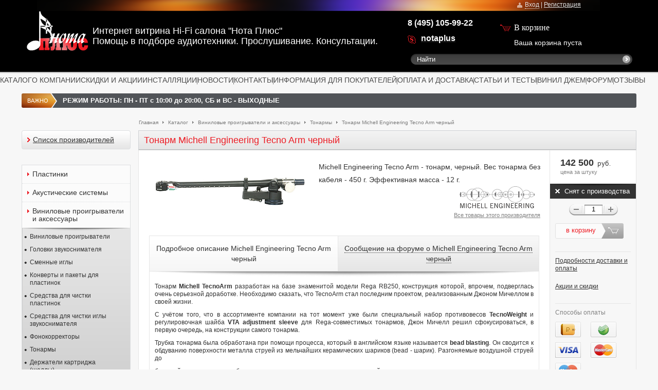

--- FILE ---
content_type: text/html; charset=UTF-8
request_url: https://nota.ru/catalog/tonearms/Michell_Engineering_Tecno_Arm_chernyiy/
body_size: 23552
content:
<!DOCTYPE html>
<html lang="ru">
<head prefix="og: http://ogp.me/ns# fb: http://ogp.me/ns/fb# article: http://ogp.me/ns/article#">
    <!-- Google Tag Manager -->
	<script data-skip-moving="true">(function(w,d,s,l,i){w[l]=w[l]||[];w[l].push({'gtm.start':
            new Date().getTime(),event:'gtm.js'});var f=d.getElementsByTagName(s)[0],
            j=d.createElement(s),dl=l!='dataLayer'?'&l='+l:'';j.async=true;j.src=
            'https://www.googletagmanager.com/gtm.js?id='+i+dl;f.parentNode.insertBefore(j,f);
        })(window,document,'script','dataLayer','GTM-WKFGB7N');</script>
    <!-- End Google Tag Manager -->

	<link rel="shortcut icon" type="image/x-icon" href="/bitrix/templates/nota/favicon.ico" />
	<link rel="stylesheet" type="text/css" href="/bitrix/templates/nota/common.css" />
			<link type="text/css" href="/bitrix/templates/nota/print.css" media='print' rel="stylesheet" />

	<!-- ui -->
	<link type="text/css" href="/bitrix/templates/nota/jquery/ui/css/ui-lightness/jquery-ui-1.8.16.custom.css" rel="stylesheet" />
			<!-- ui -->

		<link rel="stylesheet" href="/bitrix/templates/nota/jquery/inplib/inplib.css" type="text/css" />

	
	<meta http-equiv="Content-Type" content="text/html; charset=UTF-8" />
<meta name="robots" content="index, follow" />
<meta name="keywords" content="Тонарм Michell Engineering Tecno Arm черный купить, Тонарм Michell Engineering Tecno Arm черный цена, Тонарм Michell Engineering Tecno Arm черный продажа, Тонарм Michell Engineering Tecno Arm черный отзывы, Тонарм Michell Engineering Tecno Arm черный в Москве, Тонарм Michell Engineering Tecno Arm черный с доставкой по России" />
<meta name="description" content="Michell Engineering Tecno Arm - тонарм, черный. Вес тонарма без кабеля - 450 г. Эффективная масса - 12 г." />
<script type="text/javascript" data-skip-moving="true">var t = window; t.dataLayer = t.dataLayer || []; t.conversionpro_config = t.conversionpro_config || {'ready_ym':'Y','metrika_id':'160874','ready_ga':'N','analytics_id':'','ready_rt':'N','container_name':'dataLayer','site_id':'s1','base_currency':'RUB'};</script>
<script data-skip-moving="true">(function(w, d, n) {var cl = "bx-core";var ht = d.documentElement;var htc = ht ? ht.className : undefined;if (htc === undefined || htc.indexOf(cl) !== -1){return;}var ua = n.userAgent;if (/(iPad;)|(iPhone;)/i.test(ua)){cl += " bx-ios";}else if (/Windows/i.test(ua)){cl += ' bx-win';}else if (/Macintosh/i.test(ua)){cl += " bx-mac";}else if (/Linux/i.test(ua) && !/Android/i.test(ua)){cl += " bx-linux";}else if (/Android/i.test(ua)){cl += " bx-android";}cl += (/(ipad|iphone|android|mobile|touch)/i.test(ua) ? " bx-touch" : " bx-no-touch");cl += w.devicePixelRatio && w.devicePixelRatio >= 2? " bx-retina": " bx-no-retina";if (/AppleWebKit/.test(ua)){cl += " bx-chrome";}else if (/Opera/.test(ua)){cl += " bx-opera";}else if (/Firefox/.test(ua)){cl += " bx-firefox";}ht.className = htc ? htc + " " + cl : cl;})(window, document, navigator);</script>


<link href="/bitrix/js/socialservices/css/ss.min.css?16632281044772" type="text/css"  rel="stylesheet" />
<link href="/bitrix/js/ui/design-tokens/dist/ui.design-tokens.min.css?171654455423463" type="text/css"  rel="stylesheet" />
<link href="/bitrix/js/ui/fonts/opensans/ui.font.opensans.min.css?16638410522320" type="text/css"  rel="stylesheet" />
<link href="/bitrix/js/main/popup/dist/main.popup.bundle.min.css?175076261228056" type="text/css"  rel="stylesheet" />
<link href="/bitrix/cache/css/s1/nota/page_fe4528ba3fa07fd1822afdab8a8c9233/page_fe4528ba3fa07fd1822afdab8a8c9233_v1.css?176347155517422" type="text/css"  rel="stylesheet" />
<link href="/bitrix/cache/css/s1/nota/template_16e36026583acb82a4e32e1073c59ea9/template_16e36026583acb82a4e32e1073c59ea9_v1.css?1763471528129625" type="text/css"  data-template-style="true" rel="stylesheet" />
<script type='text/javascript' data-skip-moving='true'>window['recaptchaOptions']={'size':'normal','theme':'light','type':'image','lang':'ru','key':'6LeekWAUAAAAAGKE9-JpYy94urch-ooOpR7AHdiY'};</script>
<script type="text/javascript" data-skip-moving="true">!function(e,a,r,t,n){function c(r){var t=a.getElementById(r);t&&(t.className.indexOf("g-recaptcha")<0||t.children.length||grecaptcha.render(r,{sitekey:e[n].key+"",theme:e[n].theme+"",size:e[n].size+"",type:e[n].type+""}))}if(!e[n]||!e[n].key)throw new Error("intervolga.recaptcha options not found");e.onRecaptchaSdkLoaded=function(){e[t].args=e[t].args||[];for(var a=0;a<e[t].args.length;a++){var r=e[t].args[a][0];c(r)}e[t]=function(e){c(e)}},e[t]=e[t]||function(){e[t].args=e[t].args||[],e[t].args.push(arguments);var c="recaptchaApiLoader";if(!a.getElementById(c)){var o=a.createElement(r);o.id=c,o.async=!0,o.src="//www.google.com/recaptcha/api.js?hl="+e[n].lang+"&onload=onRecaptchaSdkLoaded&render=explicit",a.head.appendChild(o)}}}(window,document,"script","renderRecaptchaById","recaptchaOptions");</script>







            <!-- Yandex.Metrika counter -->
            <script type="text/javascript" data-skip-moving="true">
                (function (m, e, t, r, i, k, a) {
                    m[i] = m[i] || function () {
                        (m[i].a = m[i].a || []).push(arguments)
                    };
                    m[i].l = 1 * new Date();
                    k = e.createElement(t), a = e.getElementsByTagName(t)[0], k.async = 1, k.src = r, a.parentNode.insertBefore(k, a)
                })
                (window, document, "script", "https://mc.yandex.ru/metrika/tag.js", "ym");

                ym("160874", "init", {
                    clickmap: true,
                    trackLinks: true,
                    accurateTrackBounce: true,
                    webvisor: true,
                    ecommerce: "dataLayer",
                    params: {
                        __ym: {
                            "ymCmsPlugin": {
                                "cms": "1c-bitrix",
                                "cmsVersion": "25.750.0",
                                "pluginVersion": "10.0.2"
                            }
                        }
                    }
                });
            </script>
            <!-- /Yandex.Metrika counter -->
			
<meta property="og:type" content="article" />
<meta property="og:url" content="https://nota.ru/catalog/tonearms/Michell_Engineering_Tecno_Arm_chernyiy/" />
<meta property="og:title" content="Tecno Arm черный" />
<meta property="og:description" content="Michell Engineering Tecno Arm - тонарм, черный. Вес тонарма без кабеля - 450 г. Эффективная масса - 12 г." />
<meta property="og:image" content="https://nota.ru/upload/iblock/697/michell_tecno_arm_black.jpg" />
<meta property="og:updated_time" content="2024-02-03T16:07:07+03:00" />
<meta property="og:locale" content="ru_RU" />
<meta property="og:site_name" content="Нота Плюс" />
<meta property="fb:admins" content="100002276806172" />
<meta property="fb:profile_id" content="1401347800143261" />
<meta property="article:modified_time" content="2024-02-03T16:07:07+03:00" />
<meta property="article:section" content="Тонармы" />
<link rel="image_src" href="https://nota.ru/upload/iblock/697/michell_tecno_arm_black.jpg" />
	<link rel="stylesheet" type="text/css" href="/bitrix/templates/nota/colors.css" />
			<title>Тонарм Michell Engineering Tecno Arm черный — купить Michell Engineering Tecno Arm черный  в интернет-магазине Нота Плюс/ nota.ru</title>

	
	<!--[if IE]>
	<style type="text/css">
		#fancybox-loading.fancybox-ie div	{ background: transparent; filter: progid:DXImageTransform.Microsoft.AlphaImageLoader(src='/bitrix/templates/nota/jquery/fancybox/fancy_loading.png', sizingMethod='scale'); }
		.fancybox-ie #fancybox-close		{ background: transparent; filter: progid:DXImageTransform.Microsoft.AlphaImageLoader(src='/bitrix/templates/nota/jquery/fancybox/fancy_close.png', sizingMethod='scale'); }
		.fancybox-ie #fancybox-title-over	{ background: transparent; filter: progid:DXImageTransform.Microsoft.AlphaImageLoader(src='/bitrix/templates/nota/jquery/fancybox/fancy_title_over.png', sizingMethod='scale'); zoom: 1; }
		.fancybox-ie #fancybox-title-left	{ background: transparent; filter: progid:DXImageTransform.Microsoft.AlphaImageLoader(src='/bitrix/templates/nota/jquery/fancybox/fancy_title_left.png', sizingMethod='scale'); }
		.fancybox-ie #fancybox-title-main	{ background: transparent; filter: progid:DXImageTransform.Microsoft.AlphaImageLoader(src='/bitrix/templates/nota/jquery/fancybox/fancy_title_main.png', sizingMethod='scale'); }
		.fancybox-ie #fancybox-title-right	{ background: transparent; filter: progid:DXImageTransform.Microsoft.AlphaImageLoader(src='/bitrix/templates/nota/jquery/fancybox/fancy_title_right.png', sizingMethod='scale'); }
		.fancybox-ie #fancybox-left-ico		{ background: transparent; filter: progid:DXImageTransform.Microsoft.AlphaImageLoader(src='/bitrix/templates/nota/jquery/fancybox/fancy_nav_left.png', sizingMethod='scale'); }
		.fancybox-ie #fancybox-right-ico	{ background: transparent; filter: progid:DXImageTransform.Microsoft.AlphaImageLoader(src='/bitrix/templates/nota/jquery/fancybox/fancy_nav_right.png', sizingMethod='scale'); }
		.fancybox-ie .fancy-bg { background: transparent !important; }
		.fancybox-ie #fancy-bg-n	{ filter: progid:DXImageTransform.Microsoft.AlphaImageLoader(src='/bitrix/templates/nota/jquery/fancybox/fancy_shadow_n.png', sizingMethod='scale'); }
		.fancybox-ie #fancy-bg-ne	{ filter: progid:DXImageTransform.Microsoft.AlphaImageLoader(src='/bitrix/templates/nota/jquery/fancybox/fancy_shadow_ne.png', sizingMethod='scale'); }
		.fancybox-ie #fancy-bg-e	{ filter: progid:DXImageTransform.Microsoft.AlphaImageLoader(src='/bitrix/templates/nota/jquery/fancybox/fancy_shadow_e.png', sizingMethod='scale'); }
		.fancybox-ie #fancy-bg-se	{ filter: progid:DXImageTransform.Microsoft.AlphaImageLoader(src='/bitrix/templates/nota/jquery/fancybox/fancy_shadow_se.png', sizingMethod='scale'); }
		.fancybox-ie #fancy-bg-s	{ filter: progid:DXImageTransform.Microsoft.AlphaImageLoader(src='/bitrix/templates/nota/jquery/fancybox/fancy_shadow_s.png', sizingMethod='scale'); }
		.fancybox-ie #fancy-bg-sw	{ filter: progid:DXImageTransform.Microsoft.AlphaImageLoader(src='/bitrix/templates/nota/jquery/fancybox/fancy_shadow_sw.png', sizingMethod='scale'); }
		.fancybox-ie #fancy-bg-w	{ filter: progid:DXImageTransform.Microsoft.AlphaImageLoader(src='/bitrix/templates/nota/jquery/fancybox/fancy_shadow_w.png', sizingMethod='scale'); }
		.fancybox-ie #fancy-bg-nw	{ filter: progid:DXImageTransform.Microsoft.AlphaImageLoader(src='/bitrix/templates/nota/jquery/fancybox/fancy_shadow_nw.png', sizingMethod='scale'); }
	</style>
	<![endif]-->

		
</head>
<body>

		<!-- Yandex.Metrika body counter -->
		<noscript>
			<div><img src="https://mc.yandex.ru/watch/160874" style="position:absolute; left:-9999px;" alt=""/></div>
		</noscript>
		<!-- /Yandex.Metrika body counter -->
		
<!-- Google Tag Manager (noscript) -->
<noscript><iframe src="https://www.googletagmanager.com/ns.html?id=GTM-WKFGB7N"
                  height="0" width="0" style="display:none;visibility:hidden"></iframe></noscript>
<!-- End Google Tag Manager (noscript) -->

   <div id="dark-layer"></div>
	<div id="panel"></div>
	<div id="page-wrapper">
		<div id="header-wrapper">
			<div id="header">
				<div id="logo">
					<a href="/" title="Нота Плюс" ><img src="/bitrix/templates/nota/images/logo.gif"  /></a></div>
				</div>
				<div id="logo-text">Интернет витрина Hi-Fi салона &quot;Нота Плюс&quot; 
<br />
 Помощь в подборе аудиотехники. Прослушивание. Консультации. </div>
			   <div class="telephone"><span class="skype_c2c_print_container notranslate"><b>8 (495) 105-99-22</b></span> <span id="skype_c2c_container" class="skype_c2c_container notranslate" dir="ltr" tabindex="-1" onmouseover="SkypeClick2Call.MenuInjectionHandler.showMenu(this, event)" onmouseout="SkypeClick2Call.MenuInjectionHandler.hideMenu(this, event)" onclick="SkypeClick2Call.MenuInjectionHandler.makeCall(this, event)" data-numbertocall="+74959534097" data-numbertype="paid" data-isfreecall="false" data-isrtl="false" data-ismobile="false"><span class="skype_c2c_highlighting_inactive_common" dir="ltr" skypeaction="skype_dropdown"><span class="skype_c2c_textarea_span" id="non_free_num_ui"><span class="skype_c2c_text_span"> </span><span class="skype_c2c_free_text_span"></span></span></span></span>
<p>
 <span class="icon-skype"></span>
</p>
<p>
 <a href="skype:notaplus?call"><span style="color: #ffffff;"><b>notaplus</b></span></a>
</p></div>
			   <div id="top-bar">
				   <!--'start_frame_cache_my_dynamic'-->


    <style>
        /*.auth-popup{*/
            /*border: 10px solid;*/
            /*border-color: #4a4a4a;*/
            /*-webkit-border-radius: 19px;*/
            /*width: 300px;*/
            /*height: 289px;*/
            /*background: 0;*/
        /*}*/
        /**/
        /*.auth-popup-form {*/
            /*left: 8px;*/
        /*}*/
    </style>
    
<div id="login-form-window">

    <a href="" onclick="return CloseLoginForm()" class="close-login"></a>

    <form id="top-login-form" class="left: 8px;" method="post" target="_top" action="/catalog/tonearms/Michell_Engineering_Tecno_Arm_chernyiy/?login=yes">
    <h3 class="auth-title">Вход</h3>
            <div class="login-form-window-content">
                                                <input type="hidden" name="backurl" value="/catalog/tonearms/Michell_Engineering_Tecno_Arm_chernyiy/" />
                                                            <input type="hidden" name="AUTH_FORM" value="Y" />
                    <input type="hidden" name="TYPE" value="AUTH" />

                    <div class="login-span">E-mail</div> 
                    <div class="login-input"><input type="text" name="USER_LOGIN" maxlength="50" value="" /></div>  
                    <div class="login-span">Пароль</div>  
                    <div class="login-input"><input type="password" name="USER_PASSWORD" maxlength="50"  /></div>  

                    <p class="remember-me-auth">
                        <label for="USER_REMEMBER">
                            <input type="checkbox" id="USER_REMEMBER" name="USER_REMEMBER" value="Y" />
                            <span class="remember-me-label">запомнить меня</span>
                        </label>
                        <a id="open-recovery-form" style="margin-left: 105px; position: absolute; top: 68px;" href="/login/?forgot_password=yes&amp;backurl=%2Fcatalog%2Ftonearms%2FMichell_Engineering_Tecno_Arm_chernyiy%2F">Я забыл пароль</a>
                    </p>
                
<!--                Здесь соц сервисы-->
                                    
<div class="min-social-servises" style="margin-top: 20px;">
	Авторизоваться через:
	<div class="bx-auth-serv-icons">
						<a title="Facebook" href="javascript:void(0)" onclick="BX.util.popup('https://www.facebook.com/dialog/oauth?client_id=1189364524532006&redirect_uri=https%3A%2F%2Fnota.ru%2Fbitrix%2Ftools%2Foauth%2Ffacebook.php&scope=email&display=popup&state=site_id%3Ds1%26backurl%3D%252Fcatalog%252Ftonearms%252FMichell_Engineering_Tecno_Arm_chernyiy%252F%253Fcheck_key%253Dce283826f18bc829c67f9954945fcacc%26redirect_url%3D%252Fcatalog%252Ftonearms%252FMichell_Engineering_Tecno_Arm_chernyiy%252F', 680, 600)" id="bx_auth_href_Facebook"><i class="bx-ss-icon facebook"></i></a>
						<a title="Яндекс" href="javascript:void(0)" onclick="BX.util.popup('https://oauth.yandex.ru/authorize?response_type=code&client_id=04617735246c49d9aceffc31772fe6d1&display=popup&redirect_uri=https%3A%2F%2Fnota.ru%2Fbitrix%2Ftools%2Foauth%2Fyandex.php&force_confirm=yes&state=site_id%3Ds1%26backurl%3D%252Fcatalog%252Ftonearms%252FMichell_Engineering_Tecno_Arm_chernyiy%252F%253Fcheck_key%253Dce283826f18bc829c67f9954945fcacc%26mode%3Dopener%26redirect_url%3D%252Fcatalog%252Ftonearms%252FMichell_Engineering_Tecno_Arm_chernyiy%252F', 680, 600)" id="bx_auth_href_YandexOAuth"><i class="bx-ss-icon yandex"></i></a>
						<a title="ВКонтакте" href="javascript:void(0)" onclick="BX.util.popup('https://id.vk.ru/authorize?client_id=6415118&redirect_uri=https%3A%2F%2Fnota.ru%2Fbitrix%2Ftools%2Foauth%2Fvkontakte.php&scope=friends,offline,email&response_type=code&code_challenge_method=S256&code_challenge=YmRGDbSvB5S398VK1s8-nXxc19U9EpcyxQ4qTZSInpk&state=[base64]', 660, 425)" id="bx_auth_href_VKontakte"><i class="bx-ss-icon vkontakte"></i></a>
						<a title="Google" href="javascript:void(0)" onclick="BX.util.popup('https://accounts.google.com/o/oauth2/auth?client_id=29314960223-p5k62ojok62bf0l8k6uhi3qtfj5jc4lm.apps.googleusercontent.com&redirect_uri=https%3A%2F%2Fnota.ru%2Fbitrix%2Ftools%2Foauth%2Fgoogle.php&scope=https%3A%2F%2Fwww.googleapis.com%2Fauth%2Fuserinfo.email+https%3A%2F%2Fwww.googleapis.com%2Fauth%2Fuserinfo.profile&response_type=code&access_type=offline&state=provider%3DGoogleOAuth%26site_id%3Ds1%26backurl%3D%252Fcatalog%252Ftonearms%252FMichell_Engineering_Tecno_Arm_chernyiy%252F%253Fcheck_key%253Dce283826f18bc829c67f9954945fcacc%26mode%3Dopener%26redirect_url%3D%252Fcatalog%252Ftonearms%252FMichell_Engineering_Tecno_Arm_chernyiy%252F', 580, 400)" id="bx_auth_href_GoogleOAuth"><i class="bx-ss-icon google"></i></a>
			</div>
</div>
                
                    <div class="button-y-l"><div class="button-y-r">
                        <input class="auth-button button-y" type="submit" name="Login" value="войти" /> <!-- Войти -->
                    </div></div>
                        <!--<a href="/login/?register=yes&amp;backurl=%2Fcatalog%2Ftonearms%2FMichell_Engineering_Tecno_Arm_chernyiy%2F">Регистрация</a>-->
            </div>

    </form>
    <form id="pass-recovery-form" method="post" target="_top" action="/login/?forgot_password=yes&backurl=%2F">
        <h3 class="auth-title-restore">Восстановление пароля</h3>
        <div class="remember-form-window-content">
            <p class="pass-recovery-text">Если вы забыли пароль, введите E-Mail. Контрольная строка для смены пароля, а также ваши регистрационные данные, будут высланы вам по E-Mail.</p>
            <input type="hidden" value="/login/?backurl=%2F" name="backurl">
            <input type="hidden" value="Y" name="AUTH_FORM">
            <input type="hidden" value="SEND_PWD" name="TYPE">

            <div class="login-mail-span">E-mail</div> 
            <div class="login-input"><input type="text" name="USER_EMAIL" maxlength="255" /></div>
            <a id="close-recovery-form" class="forgot-pass" href="#">Вернуться назад</a>
            <div class="button-n"><div class="button-y-l"><div class="button-y-r"><input class="button-y" type="submit" name="Login" value="выслать" /></div></div></div>
        </div>
    </form>

</div>
<span class="auth-form">
<span class="icon-user"></span>
<a class="inA" href="/login/?register=yes&amp;backurl=%2Fcatalog%2Ftonearms%2FMichell_Engineering_Tecno_Arm_chernyiy%2F" onclick="return ShowLoginForm(this);">Вход</a>&nbsp;|&nbsp;<a class="regA" href="/login/?register=yes&amp;backurl=%2Fcatalog%2Ftonearms%2FMichell_Engineering_Tecno_Arm_chernyiy%2F">Регистрация</a>
</span>
<!--'end_frame_cache_my_dynamic'-->			   </div>
					<div id="search" class="form-box">
		<form action="/search/index.php">
			<div class="form-textbox">
				<div class="search-input"><input id="title-search-input" type="text" name="q" size="40" maxlength="50" autocomplete="off"
				                                 onclick="if(this.value=='Найти') this.value='' "
				                                 onblur="if(this.value=='') this.value='Найти' " value="Найти"/></div>
				<input class="search-button" type="submit" name="s" value=""/>
			</div>
			<!--<div class="form-button"><input name="s" type="submit" value="Поиск" id="search-submit-button"/></div>-->


		</form>
	</div>
				<div id="top-menu">
				<table class="store-horizontal" cellpadding="0" cellspacing="0" width="100%">
	<tr>
		<td width="42px"></td>
					<td><a href="/catalog/">КАТАЛОГ</a></td>
			<td class="menu-limiter"></td>
					<td><a href="/info/about_company/">О КОМПАНИИ</a></td>
			<td class="menu-limiter"></td>
					<td><a href="/discounts/">СКИДКИ И АКЦИИ</a></td>
			<td class="menu-limiter"></td>
					<td><a href="/installation/">ИНСТАЛЛЯЦИИ</a></td>
			<td class="menu-limiter"></td>
					<td><a href="/news/">НОВОСТИ</a></td>
			<td class="menu-limiter"></td>
					<td><a href="/info/about_company/contacts/">КОНТАКТЫ</a></td>
			<td class="menu-limiter"></td>
					<td><a href="/info/info_for_customers/">ИНФОРМАЦИЯ ДЛЯ ПОКУПАТЕЛЕЙ</a></td>
			<td class="menu-limiter"></td>
					<td><a href="/info/delivery_and_payment/">ОПЛАТА И ДОСТАВКА</a></td>
			<td class="menu-limiter"></td>
					<td><a href="/info/articles/">СТАТЬИ И ТЕСТЫ</a></td>
			<td class="menu-limiter"></td>
					<td><a href="/info/vinyl_jam/">ВИНИЛ ДЖЕМ</a></td>
			<td class="menu-limiter"></td>
					<td><a href="/forum/">ФОРУМ</a></td>
			<td class="menu-limiter"></td>
					<td><a href="/info/about_company/reviews/">ОТЗЫВЫ</a></td>
			<td class="menu-limiter"></td>
				<td width="2%"></td>
	</tr>
</table>
				</div>
				<div id="top_message">
				<span class="title">
ВАЖНО
<span class="message">
	<span style="color: #ffffff;"><b>РЕЖИМ РАБОТЫ: ПН - ПТ с 10:00 до 20:00, СБ и ВС - ВЫХОДНЫЕ</b></span></span>
</span>
				</div>

				<div id="cart" style="cursor:pointer" onclick="location.href='/personal/cart/'">
				   <span class="cart-icon">В корзине</span>
					<div class="block-content">
						
						<span id="cart_line">
							<div id="cart-status">
    <!--'start_frame_cache_FKauiI'-->        <p class="empty-cart">Ваша корзина пуста</p>
        <!--'end_frame_cache_FKauiI'--></div>						</span>
					</div>
				</div>

			</div>
		</div>


		<div id="content-wrapper">

			<div id="breadcrumb-search">

			<div id="breadcrumb"><a title="На главную страницу" href="/">Главная</a><i>&nbsp;</i><a href="/catalog/" title="Каталог">Каталог</a><i>&nbsp;</i><a href="/catalog/turntables_and_accessories/" title="Виниловые проигрыватели и аксессуары">Виниловые проигрыватели и аксессуары</a><i>&nbsp;</i><a href="/catalog/tonearms/" title="Тонармы">Тонармы</a><i>&nbsp;</i><a href="/catalog/tonearms/Michell_Engineering_Tecno_Arm_chernyiy/" title="Тонарм Michell Engineering Tecno Arm черный">Тонарм Michell Engineering Tecno Arm черный</a></div>			</div>

			<div>
			<table id="content">
				<tr align="left">
				
									<td align="left" class="left-site-column">
						<div id="left-column">
						   <div class="left-mod left-cat-menu">
								<div class="left-mod">

								
<div class="makersList">
	<div class="makersList-content">
		<div class="makersList-arrow"></div>
		<a href="/manufacturers/">Список производителей</a>
	</div>
</div>
<ul id="left-menu">
    <li class="parent-item">
        <a href="/records/">
            <span class="inner-link ">Пластинки</span>
        </a>
    </li>
				<li class=" parent-item ">
				<a href="/catalog/acoustic_systems/">
					<span class="inner-link ">Акустические системы</span>
				</a>
							</li>
						<li class="has-submenu parent-item ">
				<a href="/catalog/turntables_and_accessories/">
					<span class="inner-link ">Виниловые проигрыватели и аксессуары</span>
				</a>
									<ul class="l-submenu-1" style="display: none">
													<li class=" "><a href="/catalog/turntables/"><span class="inner-link">Виниловые проигрыватели</span></a>
															<li class=" "><a href="/catalog/cartridges/"><span class="inner-link">Головки звукоснимателя</span></a>
															<li class=" "><a href="/catalog/styli/"><span class="inner-link">Сменные иглы</span></a>
															<li class=" "><a href="/catalog/lp_sleeves/"><span class="inner-link">Конверты и пакеты для пластинок</span></a>
															<li class=" "><a href="/catalog/lp_care/"><span class="inner-link">Средства для чистки пластинок</span></a>
															<li class=" "><a href="/catalog/stylus_care/"><span class="inner-link">Средства для чистки иглы звукоснимателя</span></a>
															<li class=" "><a href="/catalog/phonostages/"><span class="inner-link">Фонокорректоры</span></a>
															<li class="opened-f-submenu-2 "><a href="/catalog/tonearms/"><span class="inner-link">Тонармы</span></a>
															<li class=" "><a href="/catalog/shells/"><span class="inner-link">Держатели картриджа (шеллы)</span></a>
															<li class=" "><a href="/catalog/stylus_pressure_gauges/"><span class="inner-link">Весы для звукоснимателя</span></a>
															<li class=" "><a href="/catalog/clamps/"><span class="inner-link">Прижимы (клемпы)</span></a>
															<li class=" "><a href="/catalog/tonearm_wires/"><span class="inner-link">Провода для тонарма и шелла</span></a>
															<li class=" "><a href="/catalog/alignment_tools/"><span class="inner-link">Аксессуары для настройки</span></a>
															<li class=" "><a href="/catalog/lp_mats/"><span class="inner-link">Маты для проигрывателей LP</span></a>
															<li class=" "><a href="/catalog/lp_cleaning_machines/"><span class="inner-link">Мойки для виниловых пластинок</span></a>
															<li class=" "><a href="/catalog/mc_transformers/"><span class="inner-link">Повышающие МС-трансформаторы</span></a>
															<li class=" "><a href="/catalog/drive_belts/"><span class="inner-link">Пассики</span></a>
															<li class=" "><a href="/catalog/the_other_lp_accessories/"><span class="inner-link">Аксессуары прочие и запчасти</span></a>
															<li class=" "><a href="/catalog/LP_stands_and_boxes/"><span class="inner-link">Подставки и полки под пластинки</span></a>
															<li class=" "><a href="/catalog/service_for_ultrasonic_cleaning_lp_records/"><span class="inner-link">Услуга по ультразвуковой очистке LP пластинок</span></a>
														</li>
											</ul>
							</li>
						<li class=" parent-item ">
				<a href="/catalog/music_centres/">
					<span class="inner-link ">Музыкальные системы</span>
				</a>
							</li>
						<li class=" parent-item ">
				<a href="/catalog/radio/">
					<span class="inner-link ">Радиоприёмники</span>
				</a>
							</li>
						<li class="has-submenu parent-item ">
				<a href="/catalog/amplifiers_and_receivers/">
					<span class="inner-link ">Усилители и ресиверы</span>
				</a>
									<ul class="l-submenu-1" style="display: none">
													<li class=" "><a href="/catalog/integrated_amplifiers/"><span class="inner-link">Интегральные усилители</span></a>
															<li class=" "><a href="/catalog/preamps/"><span class="inner-link">Предварительные усилители</span></a>
															<li class=" "><a href="/catalog/power_amplifiers/"><span class="inner-link">Усилители мощности</span></a>
															<li class=" "><a href="/catalog/receiver/"><span class="inner-link">Ресиверы</span></a>
														</li>
											</ul>
							</li>
						<li class="has-submenu parent-item ">
				<a href="/catalog/av_receivers_and_prosessors/">
					<span class="inner-link ">AV ресиверы и процессоры</span>
				</a>
									<ul class="l-submenu-1" style="display: none">
													<li class=" "><a href="/catalog/AV-receivers/"><span class="inner-link">AV -ресиверы</span></a>
															<li class=" "><a href="/catalog/AV-processors/"><span class="inner-link">AV -процесоры</span></a>
														</li>
											</ul>
							</li>
						<li class="has-submenu parent-item ">
				<a href="/catalog/audio_video_sourses/">
					<span class="inner-link ">Аудио и видео источники</span>
				</a>
									<ul class="l-submenu-1" style="display: none">
													<li class=" "><a href="/catalog/CD_players/"><span class="inner-link">CD проигрыватели</span></a>
															<li class=" "><a href="/catalog/DVD_and_Blue_ray_pleyers/"><span class="inner-link">DVD и Blu-ray проигрыватели</span></a>
															<li class=" "><a href="/catalog/media_servers/"><span class="inner-link">Медиасерверы и сетевые плееры</span></a>
															<li class=" "><a href="/catalog/tuners/"><span class="inner-link">Тюнеры</span></a>
															<li class=" "><a href="/catalog/iPod_and_iPhone_dock_stations/"><span class="inner-link">Док станции для iPod и iPhone</span></a>
															<li class=" "><a href="/catalog/pocket_hi-fi/"><span class="inner-link">Портативные плееры</span></a>
														</li>
											</ul>
							</li>
						<li class="has-submenu parent-item ">
				<a href="/catalog/cables/">
					<span class="inner-link ">Кабели</span>
				</a>
									<ul class="l-submenu-1" style="display: none">
													<li class=" "><a href="/catalog/intrerconnect_cables/"><span class="inner-link">Межблочные кабели</span></a>
															<li class=" "><a href="/catalog/speaker_cables/"><span class="inner-link">Акустические кабели</span></a>
															<li class=" "><a href="/catalog/power_cables/"><span class="inner-link">Сетевые кабели</span></a>
															<li class=" "><a href="/catalog/assembly_cables/"><span class="inner-link">Монтажные кабели</span></a>
															<li class=" "><a href="/catalog/antenna_cables/"><span class="inner-link">Антенные кабели</span></a>
															<li class=" "><a href="/catalog/cable_accessories/"><span class="inner-link">Аксессуары для кабелей</span></a>
															<li class=" "><a href="/catalog/hdmi_and_dvi_cables/"><span class="inner-link">HDMI и DVI кабели</span></a>
														</li>
											</ul>
							</li>
						<li class="has-submenu parent-item ">
				<a href="/catalog/connectors/">
					<span class="inner-link ">Разъемы и коннекторы слаботочные</span>
				</a>
									<ul class="l-submenu-1" style="display: none">
													<li class=" "><a href="/catalog/speaker_connectors/"><span class="inner-link">Акустические коннекторы (лопатки, бананы, пины)</span></a>
															<li class=" "><a href="/catalog/speaker_terminals/"><span class="inner-link">Акустические посты</span></a>
															<li class=" "><a href="/catalog/rca_connectors/"><span class="inner-link">Разъемы RCA</span></a>
															<li class=" "><a href="/catalog/xlr_connectors/"><span class="inner-link">Разъемы балансные XLR</span></a>
															<li class=" "><a href="/catalog/din_connectors/"><span class="inner-link">Разъемы для тонармов DIN</span></a>
															<li class=" "><a href="/catalog/jack_connectors/"><span class="inner-link">Разъемы Jack</span></a>
															<li class=" "><a href="/catalog/bnc_connectors/"><span class="inner-link">Разъемы BNC</span></a>
														</li>
											</ul>
							</li>
						<li class="has-submenu parent-item ">
				<a href="/catalog/outlets_and_plugs/">
					<span class="inner-link ">Сетевые вилки, розетки, разъемы</span>
				</a>
									<ul class="l-submenu-1" style="display: none">
													<li class=" "><a href="/catalog/EURO_power_plugs/"><span class="inner-link">Сетевые вилки EU (SHUKO), male</span></a>
															<li class=" "><a href="/catalog/EURO_power_outlets/"><span class="inner-link">Сетевые розетки EURO</span></a>
															<li class=" "><a href="/catalog/power_connectors_IEC_c14_%D1%8116/"><span class="inner-link">Аппаратные сетевые гнезда IEC C14/С16/С20</span></a>
															<li class=" "><a href="/catalog/power_connectors_IEC_c13_c15/"><span class="inner-link">Аппаратные сетевые кабельные разъемы IEC C13/C15</span></a>
															<li class=" "><a href="/catalog/power_connectors_IEC_c19/"><span class="inner-link">Аппаратные сетевые кабельные разъемы IEC C19</span></a>
															<li class=" "><a href="/catalog/power_connectors/"><span class="inner-link">Кабельные и аппаратные разъемы IEC C7/C8 (восьмерки)</span></a>
															<li class=" "><a href="/catalog/socket_covers/"><span class="inner-link">Накладки для розеток</span></a>
															<li class=" "><a href="/catalog/USA_power_plugs/"><span class="inner-link">Сетевые вилки USA (США, Япония)</span></a>
															<li class=" "><a href="/catalog/USA_power_outlets/"><span class="inner-link">Сетевые розетки USA (США, Япония)</span></a>
														</li>
											</ul>
							</li>
						<li class="has-submenu parent-item ">
				<a href="/catalog/power_filters_and_distributors/">
					<span class="inner-link ">Сетевые фильтры и разветвители</span>
				</a>
									<ul class="l-submenu-1" style="display: none">
													<li class=" "><a href="/catalog/power_filters/"><span class="inner-link">Сетевые фильтры и кондиционеры</span></a>
															<li class=" "><a href="/catalog/power_distributors/"><span class="inner-link">Сетевые разветвители</span></a>
														</li>
											</ul>
							</li>
						<li class="has-submenu parent-item ">
				<a href="/catalog/headphones_and_accessories/">
					<span class="inner-link ">Наушники и аксессуары</span>
				</a>
									<ul class="l-submenu-1" style="display: none">
													<li class=" "><a href="/catalog/headphones/"><span class="inner-link">Наушники</span></a>
															<li class=" "><a href="/catalog/headphone_amplifiers/"><span class="inner-link">Усилители для наушников</span></a>
															<li class=" "><a href="/catalog/headphone_accessories/"><span class="inner-link">Аксессуары для наушников</span></a>
														</li>
											</ul>
							</li>
						<li class=" parent-item ">
				<a href="/catalog/dacs/">
					<span class="inner-link ">Цифро аналоговые преобразователи</span>
				</a>
							</li>
						<li class="has-submenu parent-item ">
				<a href="/catalog/accessories/">
					<span class="inner-link ">Аксессуары</span>
				</a>
									<ul class="l-submenu-1" style="display: none">
													<li class=" "><a href="/catalog/isolation_platforms_and_blocks/"><span class="inner-link">Антирезонансные платформы и блоки</span></a>
															<li class=" "><a href="/catalog/isolation_feet/"><span class="inner-link">Антирезонансные ножки</span></a>
															<li class=" "><a href="/catalog/isolation_cones/"><span class="inner-link">Конуса под компоненты</span></a>
															<li class=" "><a href="/catalog/isolation_spikes/"><span class="inner-link">Шипы</span></a>
															<li class=" "><a href="/catalog/spike_shoes/"><span class="inner-link">Диски под шипы</span></a>
															<li class=" "><a href="/catalog/the_others_audio_accessories/"><span class="inner-link">Аудио аксессуары прочие</span></a>
															<li class=" "><a href="/catalog/CD_mats/"><span class="inner-link">Маты для проигрывателей CD</span></a>
														</li>
											</ul>
							</li>
						<li class="has-submenu parent-item ">
				<a href="/catalog/audio_video_furniture/">
					<span class="inner-link ">Подставки, стойки, кронштейны</span>
				</a>
									<ul class="l-submenu-1" style="display: none">
													<li class=" "><a href="/catalog/audio_equipment_stands/"><span class="inner-link">Стойки под аппаратуру</span></a>
															<li class=" "><a href="/catalog/tv_stands/"><span class="inner-link">Стойки под телевизор</span></a>
															<li class=" "><a href="/catalog/speaker_stands/"><span class="inner-link">Подставки под акустику</span></a>
															<li class=" "><a href="/catalog/brackets/"><span class="inner-link">Кронштейны</span></a>
														</li>
											</ul>
							</li>
						<li class=" parent-item ">
				<a href="/catalog/sets_of_components/">
					<span class="inner-link ">Комплекты аппаратуры</span>
				</a>
							</li>
						<li class="has-submenu parent-item ">
				<a href="/catalog/projectors_and_screens/">
					<span class="inner-link ">Проекторы и экраны</span>
				</a>
									<ul class="l-submenu-1" style="display: none">
													<li class=" "><a href="/catalog/projectors/"><span class="inner-link">Проекторы</span></a>
															<li class=" "><a href="/catalog/projector_screens/"><span class="inner-link">Проекционные экраны</span></a>
															<li class=" "><a href="/catalog/screen_remotes/"><span class="inner-link">Системы управления для экранов</span></a>
															<li class=" "><a href="/catalog/projector_brackets/"><span class="inner-link">Кронштейны для проекторов</span></a>
														</li>
											</ul>
							</li>
						<li class=" parent-item ">
				<a href="/catalog/plasma_and_lcd_tv/">
					<span class="inner-link ">Плазменные и LCD телевизоры</span>
				</a>
							</li>
						<li class=" parent-item ">
				<a href="/catalog/test_CDs_and_LPs/">
					<span class="inner-link ">Тестовые и аудиофильские CD и LP</span>
				</a>
							</li>
						<li class=" parent-item ">
				<a href="/catalog/electronic_components/">
					<span class="inner-link ">Электронные компоненты</span>
				</a>
							</li>
			</ul>

								<div align="center" class="sidebar_inc">
								<a href="/manufacturers/Pro-Ject/" title="Pro-Ject" target="_blank"></a> <a href="/manufacturers/Pro-Ject/" target="_blank"><img alt="Diler Pro-Ject " src="/upload/medialibrary/1f0/pro_ject_diler.png" title="Diler Pro-Ject " width="210" height="184"></a><br>
 <br>
 <a href="/manufacturers/Ortofon/"><img alt="Ortofon на сайте nota.ru" src="/upload/medialibrary/99a/ortofonhifiauthorizeddealer_x210.png" title="Официальный дилер Ortofon" width="210" height="118" align="middle"></a><br>
 <br>
 <a href="/catalog/service_for_ultrasonic_cleaning_lp_records/ultrasonic_cleaning/" title="Услуга мойка пластинок" target="_blank"><img alt="Баннер услуга мойки пластинок " src="/upload/medialibrary/f79/cleaning_70kh210.gif" title="Услуга мойки пластинок " width="210" height="70"></a><br>
 <br>
 <br>
 &nbsp; Журналы <br>
<div>
	 &nbsp;
</div>
<div>
 <noindex><a href="http://avreport.ru" title="www.avreport.ru" target="_blank" rel="nofollow"><img alt="AV Report" src="/upload/medialibrary/353/av_report_logo.png" title="AV Report" width="210" height="44" border="0" align="middle"></a></noindex>
</div>
 <a href=" /upload/medialibrary/6f1/bilet-whf-show-2014-nota-plus.pdf"> </a> <br>
 <a href="http://stereo.ru/" target="_blank"><img alt="Stereo and Video logo" src="/upload/medialibrary/618/stereo_and_video.png" title="Сайт Stereo&amp;Video" width="210" height="57" align="middle"></a><br>
 <br>
 <a href="http://salonav.com" target="_blank"><img alt="Салон AudioVideo" src="/upload/medialibrary/d4f/salonav_logo.png" title="Салон AudioVideo" width="210" height="62" align="middle"></a><br>
<div>
</div>
<div>
 <br>
</div>
<div>
 <br>
</div>
<div>
 <br>
</div>
 <br>								</div>
						   </div>
							</div>
						</div>
					</td>
				
				<td align="left">
				<div id="workarea">
				   

<h2 class="tab-top-title" style="z-index:1">
	<span class="item-title-name">Тонарм Michell Engineering Tecno Arm черный</span>
</h2>
<table width="100%" collapse="0" cellspacing="0" class='item-detail-page'>
	<tr>
		<td width="100%" class="item-page-l-column">
			<div class="pane-bot">
				<div class="pane-top">
					<div class="pane-mid" style="padding:2px 0px 30px!important">
						<div class="catalog-s-top">
							<table>
								<tr>
									<td>
										<table><tr><td>
											<div class="catalog-detail-images">
																							</div>
										</td><td>
										                                            <div class="catalog-detail-image" id="catalog-detail-main-image" onclick="openModal(0);return false;">
                                                <div class="img-for-modal" rel="catalog-detail-images"
                                                    title="Тонарм Michell Engineering Tecno Arm черный">
                                                    <img id="catalog_list_image_57591" border="0" src="/upload/resize_cache/iblock/697/300_300_1/michell_tecno_arm_black.jpg" width="300" height="102" alt="Тонарм Michell Engineering Tecno Arm черный"/>
                                                </div>
                                                                                            </div>
																				</td></tr></table>
								</td>
								<td style="width: 98%;">
                                    									<div class="catalog-s-props" style="position: relative; min-height: 42px;">
										Michell Engineering Tecno Arm - тонарм, черный. Вес тонарма без кабеля - 450 г. Эффективная масса - 12 г.									</div>
                                    <div id="man_prod"><a href="/manufacturers/Michell_Engineering/"><img src="/upload/resize_cache/iblock/aaa/150_150_1/aaa769dcfac7ccbc53a35aa621f9e48c.jpg" width="150" height="45" /></a></br><a href="/manufacturers/Michell_Engineering/">Все товары этого производителя</a></div>								</td>
								</tr>
							</table>
						</div>

                        <div id="product-detail-sub-modal"></div>
                        <div id="product-detail-modal" class="modal">
							                            <span id="close_cursor_button" class="close cursor">&times;</span>
                            <div class="modal-content">

                                <div class="slider-outer-wrapper">
                                    <div class="slider-inner-wrapper">
                                                                                                                            <div class="modal-content-slide cursor">
                                                <img class="modal-content-slide-img" src="/upload/iblock/697/michell_tecno_arm_black.jpg">
                                            </div>
                                                                            </div>
                                </div>

                                <a class="prev cursor">&#10094;</a>
                                <a class="next cursor">&#10095;</a>

                                <div class="thumbnail-outer-container">
                                    <div class="thumbnail-inner-container">
                                                                            <div class="column">
                                            <img class="demo cursor" src="/upload/resize_cache/iblock/697/100_100_2/michell_tecno_arm_black.jpg" data-id="0">
                                        </div>
                                                                        </div>
                                </div>
                            </div>
                        </div>
							<div class="detail-page-tabs">
								<table width="100%" class="tabs-body" collapse="0" cellspacing="0">
									<tr>
																				<td  class="tab-title tab-active"><div class="tab-a-content"><a href="#" onclick="swTab(1);return false;">Подробное описание Michell Engineering Tecno Arm черный</a></div></td>
										<td class="tab-border"></td>
										                                        <td  class="tab-title"><div class="tab-a-content"><a href="#" onclick="swTab(2);return false;">Характеристики Michell Engineering Tecno Arm черный</a></div></td>
                                        <td class="tab-border"></td>
										                                            <td  class="tab-title"><div class="tab-a-content"><a href="#" onclick="swTab(3);return false;">Сообщение на форуме о Michell Engineering Tecno Arm черный</a></div></td>									</tr>
									<tr><td colspan="5"></td></tr>
								</table>
								<div class="tabs-content tct1">
																			 
<p align="justify">Тонарм<strong> Michell TecnoArm </strong>разработан на базе знаменитой модели Rega RB250, конструкция которой, впрочем, подверглась очень серьезной доработке. Необходимо сказать, что TecnoArm стал последним проектом, реализованным Джоном Мичеллом в своей жизни. </p>
 
<p align="justify">С учётом того, что в ассортименте компании на тот момент уже были специальный набор противовесов<strong> TecnoWeight </strong>и регулировочная шайба<strong> VTA adjustment sleeve </strong>для Rega-совместимых тонармов, Джон Мичелл решил сфокусироваться, в первую очередь, на конструкции самого тонарма.</p>
 
<p align="justify">Трубка тонарма была обработана при помощи процесса, который в английском языке называется<strong> bead blasting</strong>. Он сводится к обдуванию поверхности металла струей из мельчайших керамических шариков (bead - шарик). Разгоняемые воздушной струей до</p>
 
<p align="justify">большой скорости шарики бьют по поверхности металла, оставляя на ней крохотные вмятинки, которые все вместе создают матовую, антибликовую поверхность. Данный процесс позволил придать алюминиевой трубке тонарма большую жёсткость, понизить эффективную массу, а также улучшить резонансные характеристики.</p>
 
<p align="justify">Дальнейшее снижение массы трубки тонарма достигается при помощи 22 отверстий, аккуратно высверленных на её нижней стороне. Это позволило улучшить отслеживание звуковой дорожки и ещё сильнее уменьшить нежелательные резонансы. Специальная пена, которая впрыскивается внутрь трубки тонарма по всей длине и застывает там, обеспечивает дополнительное демпфирование.</p>
 
<p align="justify">Нижняя сторона шелла для крепления головки звукоснимателя в оригинальном тонарме Rega может иметь мельчайшие неровности, возникающие в процессе литья. В тонарме<strong> Michell TecnoArm </strong>нижняя сторона шелла тщательно обработана по прецизионному шаблону, что гарантирует абсолютное прилегание головки звукоснимателя к шеллу и нулевое отклонение ее азимута.</p>
 
<p align="justify">Внутри трубки тонарма проложен сплошной (от изготавливаемых Michell посеребрёных контактов картриджа до выходных посеребрёных же RCA-коннекторов) литцендрат из чистого серебра 99.999.</p>
 
<p align="justify">Двухэлементный набор противовесов<strong> TecnoWeight </strong>снабжен двумя грузами: тяжелый для картриджей от 6g до 13g, более лёгкий для картриджей от 3g до 6g. TecnoWeight имеет регулятор подстройки веса, отградуированный через 0.1 грамм. Входящий в комплект<strong> Michell VTA adjuster </strong>и крепёжная гайка значительно упрощают установку и регулировку тонарма.</p>
 
<p align="justify">Звучание<strong> Michell TecnoArm </strong>отличается ровным и нейтральным характером. Специальная обработка поверхности тонарма, ряд отверстий в нижней части его трубки и дополнительное демпфирование застывшей пеной обеспечивают отсутствие звона и паразитных резонансов, а также равномерную характеристику во всём частотном диапазоне.</p>
 
<p align="justify">Напомним, что проигрыватель<strong> Michell Orbe SE</strong>, оснащенный тонармом Tecnoarm, заслужил самые лестные отзывы со стороны экспертов авторитетного английского издания What Hi-Fi? и получил по результатам тестирования высшую оценку &ndash; &laquo;пять звёзд&raquo;.</p>
 
<p></p>
 
<p>Вес тонарма (без кабеля): 450 грамм</p>
 
<p>Эффективная масса: 12 грамм</p>
 
<p> </p>
 																	</div>
								<div class="tabs-content tct2">
                                    <div class="catalog-s-props">
                                        <table class="compare-grid" cellpadding='0' cellspacing='0' width='100%'>                                        </table>
                                    </div>
                                </div>
                                                                    <div class="tabs-content tct3">
                                        <div class="reviews-reply-form">
<a name="review_anchor"></a>

<form name="REPLIER" id="REPLIER" action="/catalog/tonearms/Michell_Engineering_Tecno_Arm_chernyiy/#postform" method="POST" enctype="multipart/form-data" onsubmit="return ValidateForm(this, 'N');" onkeydown="if(null != init_form){init_form(this)}" onmouseover="if(init_form){init_form(this)}" class="reviews-form">
	<input type="hidden" name="back_page" value="/catalog/tonearms/Michell_Engineering_Tecno_Arm_chernyiy/" />
	<input type="hidden" name="ELEMENT_ID" value="57591" />
	<input type="hidden" name="SECTION_ID" value="113" />
	<input type="hidden" name="save_product_review" value="Y" />
	<input type="hidden" name="preview_comment" value="N" />
	<input type="hidden" name="sessid" id="sessid_1" value="c9c42b6b9565681e23bf00b699b02f6e" />	<div class="reviews-reply-fields">
		<div class="reviews-reply-field-user">
			<div class="reviews-reply-field reviews-reply-field-author"><label for="REVIEW_AUTHOR">Ваше имя<span class="reviews-required-field">*</span></label>
				<span><input name="REVIEW_AUTHOR" id="REVIEW_AUTHOR" size="30" type="text" value="Гость" tabindex="" /></span></div>
			<div class="reviews-reply-field-user-sep">&nbsp;</div>
			<div class="reviews-reply-field reviews-reply-field-email"><label for="REVIEW_EMAIL">Ваш E-Mail</label>
				<span><input type="text" name="REVIEW_EMAIL" id="REVIEW_EMAIL" size="30" value="" tabindex="1" /></span></div>
			<div class="reviews-clear-float"></div>
		</div>
	</div>
	<div class="reviews-reply-header">Оставить отзыв<br/><span style="font-size:11px">(как <span style="color:#4b6695">Гость</span>)</span></div>
	<div class="reviews-reply-fields">

		<div class="reviews-reply-field reviews-reply-field-text">
			<textarea class="post_message" cols="55" rows="14" name="REVIEW_TEXT" id="REVIEW_TEXT" tabindex="2"></textarea>
		</div>
		<div class="rate-with-comment">
		<span>Ваша оценка товару: </span>
			<div class="star-voted"></div>
			<div class="star-voted"></div> 
			<div class="star-voted"></div> 
			<div class="star-voted"></div> 
			<div class="star-empty"></div>  
		
		</div>
		
		<div class="reviews-reply-field reviews-reply-field-captcha">
			<input type="hidden" name="captcha_code" value="0035dbed81404e9b46568b95c9b0a51b"/>
			<div class="reviews-reply-field-captcha-label">
				<label for="captcha_word">Подтвердите, что вы не робот<span class="reviews-required-field">*</span></label>
				<div id="recaptcha-MVxW" class="g-recaptcha"></div><script type="text/javascript" data-skip-moving="true">
                        renderRecaptchaById("recaptcha-MVxW");
                        </script>
			</div>
			<div class="reviews-reply-field-captcha-image">
				<img style="display:none" src="[data-uri]" alt="Защита от автоматических сообщений" />
			</div>
		</div>
		<div class="reviews-reply-field reviews-reply-field-upload">
			<div class="reviews-upload-info" style="display:none;" id="upload_files_info_">
				<span>Размер файла не должен превышать 48.83 КБ.</span>
			</div>

			<div class="reviews-upload-file" style="display:none;" id="upload_files_0_">
				<input name="FILE_NEW_0" type="file" value="" size="30" />
			</div>

			<div class="reviews-upload-file" style="display:none;" id="upload_files_1_">
				<input name="FILE_NEW_1" type="file" value="" size="30" />
			</div>
			<a href="javascript:void(0);" onclick="AttachFile('0', '2', '', this); return false;">
				<span>Загрузить изображение</span>
			</a>
		</div>
		<div class="reviews-reply-field reviews-reply-field-settings">
			<div class="reviews-reply-field-setting">
				<input type="checkbox" name="REVIEW_USE_SMILES" id="REVIEW_USE_SMILES" value="Y" checked="checked" tabindex="4" />&nbsp;<label for="REVIEW_USE_SMILES">Разрешить смайлики в этом сообщении</label></div>
		</div>
		<div class="reviews-reply-buttons">
			<!--<span style="float:right" class="button-b-l">
				<span class="button-b-r">
					<input class="button-b" name="send_button" type="submit" value="Отправить" tabindex="5" onclick="this.form.preview_comment.value = 'N';" />
				</span>
			</span>-->
			<div class="button-n-l">
				<div class="button-n-r">
					<input class="button-n-c" name="send_button" type="submit" value="Отправить" tabindex="6" onclick="this.form.preview_comment.value = 'N';" />
				</div>
			</div>
		</div>

	</div>
</form>
</div>
                                    </div>							</div>

                        <div class="analogi">
                                                                                </div>

												</div>
				</div>
			</div>
		</td>
		<td class="item-page-r-column">
			<div class="item-page-r-column-content">
				<div class="item-page-r-column-cost">
											<div class="prices">
							<span class="price-discount-value">142 500</span>
							<span class="rubl">&nbsp;руб.</span>
							<div class="kol_har">цена за штуку</div>						</div>
										<span class="script-value-d" style='display:none'>
						142 500					</span>
				</div>
			</div>
			<!--div class="item-page-r-column-shad"></div-->
            <div class="item-page-r-column-block-tov-stat-new discontinued">
                <div class="tov-stat-new-img"></div>
                <div class="tov-stat-new-text">Снят с производства</div>
            </div>
			<div class="item-page-r-column-block">
				<div class="rise-input-body">
					<a href="#" onclick="riseCount(false,this);return false;"></a>
					<input type="text" value="1" />
					<a href="#" onclick="riseCount(true,this);return false;"></a>
				</div>
									<div class="item-home-price-disable">
                        <p class="item-price">
                            <span class="fleft">в корзину</span>
                            <span class="basket-button">
                                <a onclick="return false" rel="nofollow"> </a>
                            </span>
                        </p>
                    </div>
							</div>

			
			<div class="item-page-r-column-block">
				<a href="/info/delivery_and_payment/">Подробности доставки и оплаты</a>
				<div class="right-spacer"></div>
				<a href="/discounts/">Акции и скидки</a>
							</div>
			<div class="item-page-r-column-block" style="border:none">
				<p style="font-size: 12px; color: #808080;">
	 Способы оплаты
</p>
<div style="position: relative; height: 96px;">
 <a href="/info/delivery_and_payment/#payment" title="Оплата наличными" target="_blank"><img alt="Оплата наличными" src="/bitrix/templates/nota/images/icon-credit-card-rub.png" title="Оплата наличными" style="position:absolute;top:0px;left:0px;" width="50" height="30"></a> <a href="http://nota.ru/info/delivery_and_payment/#payment" title="Безналичная оплата" target="_blank"><img alt="Оплата через Сбербанк" src="/bitrix/templates/nota/images/icon-credit-card-sberbank.png" title="Оплата через Сбербанк" style="position:absolute;top:0px;left:69px;" width="50" height="30"></a> <a href="/info/delivery_and_payment/payment_by_cart/" title="Оплата по карте VISA" target="_blank"><img alt="Оплата картой VISA" src="/bitrix/templates/nota/images/icon-credit-card-visa.png" title="Оплата картой VISA" style="position:absolute;top:40px;left:0px;" width="50" height="30"></a> <a href="/info/delivery_and_payment/payment_by_cart/" title="Оплата по карте MasterCard"><img alt="Оплата по карте MasterCard" src="/bitrix/templates/nota/images/icon-credit-card-mastercard.png" title="Оплата по карте MasterCard" style="position:absolute;top:40px;left:69px;" width="50" height="30"></a> <a href="/info/delivery_and_payment/payment_by_cart/" title="Оплата по карте Maestro"><img alt="Оплата по карте Maestro" src="/bitrix/templates/nota/images/icon-credit-card-maestro.png" title="Оплата по карте Maestro" style="position:absolute;top:80px;left:0px;" width="50" height="30"></a>
</div>
 <br>			</div>
		</td>
	</tr>
</table>








                            </td>
                        </tr>
                    </table>
                </div>
            </div>
	</div>
      
    	<div id="footer-wrapper">
        <div id="footer">
            <div class="footer-mid">
                <div id="bottom-menu">
                    <table class="store-horizontal" cellpadding="0" cellspacing="0" width="100%">
	<tr>
		<td width="42px"></td>
					<td><a href="/catalog/">КАТАЛОГ</a></td>
			<td class="menu-limiter"></td>
					<td><a href="/info/about_company/">О КОМПАНИИ</a></td>
			<td class="menu-limiter"></td>
					<td><a href="/info/about_company/contacts/">КОНТАКТЫ</a></td>
			<td class="menu-limiter"></td>
					<td><a href="/news/">НОВОСТИ</a></td>
			<td class="menu-limiter"></td>
					<td><a href="/discounts/">СКИДКИ И АКЦИИ</a></td>
			<td class="menu-limiter"></td>
					<td><a href="/installation/">ИНСТАЛЛЯЦИИ</a></td>
			<td class="menu-limiter"></td>
					<td><a href="/forum/">ФОРУМ</a></td>
			<td class="menu-limiter"></td>
					<td><a href="/info/info_for_customers/">ИНФОРМАЦИЯ ДЛЯ ПОКУПАТЕЛЕЙ</a></td>
			<td class="menu-limiter"></td>
					<td><a href="/search/map/">КАРТА САЙТА</a></td>
			<td class="menu-limiter"></td>
				<td width="2%"></td>
	</tr>
</table>
                </div>
                <div id="bottom-menu-border"></div>
                <div class="social-icons">
                    <br>                </div>
                <div class="yandex-banner-footer">
                    <iframe src="https://yandex.ru/sprav/widget/rating-badge/1198866185?type=rating&theme=dark" width="150" height="50" frameborder="0"></iframe>                </div>
                <div class="bottom-telephone">
                    Телефон: (495) 105-99-22<br>
 E-mail: <a href="mailto:e-shop@nota.ru"><span style="color: #ffffff;">e-shop@nota.ru</span></a> <br>
 Skype: <a href="skype:notaplus?call"><span style="color: #ffffff;">notaplus</span></a>                </div>
                <div class="footer-error-report">
                    Об ошибках на сайте и ошибках работы сайта пожалуйста сообщайте администратору <a href="mailto:admin@nota.ru">admin@nota.ru</a> &nbsp; &nbsp; &nbsp;&nbsp; <a href="/info/info_for_customers/customer_privacy/"><b><span style="color: #ffffff;">Условия использования сайта и политика конфиденциальности</span></b></a>                </div>
                <div class="schedule">
                    <div style="float: left; margin-right: 20px;">
	<p>
		 Салон-магазин:
	</p>
	<p>
		 Часы работы салона:
	</p>
</div>
<div style="float: left;">
	<p>
		 г. Москва, Казанский пер, дом 2-4 ( 400 метров от м. Октябрьская радиальная)
	</p>
	<div style="float: left; margin-right: 10px;">
		<div style="border-bottom: 1px solid #636567; padding-bottom: 5px;">
			 &nbsp; &nbsp; &nbsp; 10<sup>00</sup>–20<sup>00</sup>&nbsp; &nbsp;&nbsp;
		</div>
	</div>
	<div>
 <br>
	</div>
	<div>
 <br>
	</div>
	<div>
		 &nbsp;&nbsp; пн вт ср чт пт&nbsp;&nbsp;&nbsp;&nbsp; 
	</div>
</div>
<div style="float: left;">
	<div style="color: #ec1c24;">
		 &nbsp;&nbsp;&nbsp;&nbsp;&nbsp;
	</div>
</div>
 <br>                </div>
            </div>		
        </div>
        <div id="footer-bottom">
                <div id="footer-bottom-content">
                        <div class="copyright">
                                Copyright ©&nbsp; 2011 - 2024 OOO «Нота Плюс»,  все права защищены                        </div>
                        <div class="madeBy">
                                                        </div>
                </div>
        </div>

	</div>

<script type="text/javascript" src="/bitrix/templates/nota/jquery/jquery-1.8.3.min.js"></script>
<script src="//api-maps.yandex.ru/1.1/index.xml?key=AOfwYlABAAAAxykQKQIACLcmjnS5rsbMuBVuvbsg8MZ00ZEAAAAAAAAAAACNYBJ9f3EpCTZTig8tz8RRKYKaBA==" type="text/javascript"></script>

<script type="text/javascript" src="/bitrix/templates/nota/jquery/ui/js/jquery-ui-1.8.16.custom.min.js"></script>
<script type="text/javascript" src="/bitrix/templates/nota/jquery/jquery.maskedinput.js"></script>
<script src="/bitrix/templates/nota/jquery/inplib/inplib.js" type="text/javascript"></script>
<script>if(!window.BX)window.BX={};if(!window.BX.message)window.BX.message=function(mess){if(typeof mess==='object'){for(let i in mess) {BX.message[i]=mess[i];} return true;}};</script>
<script>(window.BX||top.BX).message({"JS_CORE_LOADING":"Загрузка...","JS_CORE_NO_DATA":"- Нет данных -","JS_CORE_WINDOW_CLOSE":"Закрыть","JS_CORE_WINDOW_EXPAND":"Развернуть","JS_CORE_WINDOW_NARROW":"Свернуть в окно","JS_CORE_WINDOW_SAVE":"Сохранить","JS_CORE_WINDOW_CANCEL":"Отменить","JS_CORE_WINDOW_CONTINUE":"Продолжить","JS_CORE_H":"ч","JS_CORE_M":"м","JS_CORE_S":"с","JSADM_AI_HIDE_EXTRA":"Скрыть лишние","JSADM_AI_ALL_NOTIF":"Показать все","JSADM_AUTH_REQ":"Требуется авторизация!","JS_CORE_WINDOW_AUTH":"Войти","JS_CORE_IMAGE_FULL":"Полный размер"});</script><script src="/bitrix/js/main/core/core.min.js?1756215264229643"></script><script>BX.Runtime.registerExtension({"name":"main.core","namespace":"BX","loaded":true});</script>
<script>BX.setJSList(["\/bitrix\/js\/main\/core\/core_ajax.js","\/bitrix\/js\/main\/core\/core_promise.js","\/bitrix\/js\/main\/polyfill\/promise\/js\/promise.js","\/bitrix\/js\/main\/loadext\/loadext.js","\/bitrix\/js\/main\/loadext\/extension.js","\/bitrix\/js\/main\/polyfill\/promise\/js\/promise.js","\/bitrix\/js\/main\/polyfill\/find\/js\/find.js","\/bitrix\/js\/main\/polyfill\/includes\/js\/includes.js","\/bitrix\/js\/main\/polyfill\/matches\/js\/matches.js","\/bitrix\/js\/ui\/polyfill\/closest\/js\/closest.js","\/bitrix\/js\/main\/polyfill\/fill\/main.polyfill.fill.js","\/bitrix\/js\/main\/polyfill\/find\/js\/find.js","\/bitrix\/js\/main\/polyfill\/matches\/js\/matches.js","\/bitrix\/js\/main\/polyfill\/core\/dist\/polyfill.bundle.js","\/bitrix\/js\/main\/core\/core.js","\/bitrix\/js\/main\/polyfill\/intersectionobserver\/js\/intersectionobserver.js","\/bitrix\/js\/main\/lazyload\/dist\/lazyload.bundle.js","\/bitrix\/js\/main\/polyfill\/core\/dist\/polyfill.bundle.js","\/bitrix\/js\/main\/parambag\/dist\/parambag.bundle.js"]);
</script>
<script>BX.Runtime.registerExtension({"name":"ui.design-tokens","namespace":"window","loaded":true});</script>
<script>BX.Runtime.registerExtension({"name":"ui.fonts.opensans","namespace":"window","loaded":true});</script>
<script>BX.Runtime.registerExtension({"name":"main.popup","namespace":"BX.Main","loaded":true});</script>
<script>BX.Runtime.registerExtension({"name":"popup","namespace":"window","loaded":true});</script>
<script>(window.BX||top.BX).message({"LANGUAGE_ID":"ru","FORMAT_DATE":"DD.MM.YYYY","FORMAT_DATETIME":"DD.MM.YYYY HH:MI:SS","COOKIE_PREFIX":"BITRIX_SM","SERVER_TZ_OFFSET":"10800","UTF_MODE":"Y","SITE_ID":"s1","SITE_DIR":"\/","USER_ID":"","SERVER_TIME":1764193826,"USER_TZ_OFFSET":0,"USER_TZ_AUTO":"Y","bitrix_sessid":"c9c42b6b9565681e23bf00b699b02f6e"});</script><script src="/bitrix/js/intervolga.recaptcha/dynamic.min.js?16250089341739"></script>
<script src="/bitrix/js/intervolga.conversionpro/watcher.min.js?16250089349814"></script>
<script src="/bitrix/js/intervolga.conversionpro/watcher.ecommerce.min.js?16250089342989"></script>
<script src="/bitrix/js/socialservices/ss.js?16250089351419"></script>
<script src="/bitrix/js/main/popup/dist/main.popup.bundle.min.js?176292779067480"></script>
<script src="/bitrix/js/yandex.metrika/script.js?16400141053119"></script>
<script>BX.setJSList(["\/bitrix\/templates\/nota\/components\/bitrix\/catalog\/.default\/bitrix\/catalog.element\/.default\/script.js","\/bitrix\/templates\/nota\/components\/nota\/forum.topic.reviews\/.default\/script.js","\/bitrix\/components\/bitrix\/search.title\/script.js","\/bitrix\/templates\/nota\/components\/bitrix\/search.title\/store\/script.js"]);</script>
<script>BX.setCSSList(["\/bitrix\/templates\/nota\/components\/bitrix\/catalog\/.default\/bitrix\/catalog.element\/.default\/style.css","\/bitrix\/templates\/nota\/components\/nota\/forum.topic.reviews\/.default\/style.css","\/bitrix\/templates\/nota\/components\/bitrix\/search.title\/store\/style.css","\/bitrix\/templates\/nota\/styles.css","\/bitrix\/templates\/nota\/template_styles.css"]);</script>
<script>
					(function () {
						"use strict";

						var counter = function ()
						{
							var cookie = (function (name) {
								var parts = ("; " + document.cookie).split("; " + name + "=");
								if (parts.length == 2) {
									try {return JSON.parse(decodeURIComponent(parts.pop().split(";").shift()));}
									catch (e) {}
								}
							})("BITRIX_CONVERSION_CONTEXT_s1");

							if (cookie && cookie.EXPIRE >= BX.message("SERVER_TIME"))
								return;

							var request = new XMLHttpRequest();
							request.open("POST", "/bitrix/tools/conversion/ajax_counter.php", true);
							request.setRequestHeader("Content-type", "application/x-www-form-urlencoded");
							request.send(
								"SITE_ID="+encodeURIComponent("s1")+
								"&sessid="+encodeURIComponent(BX.bitrix_sessid())+
								"&HTTP_REFERER="+encodeURIComponent(document.referrer)
							);
						};

						if (window.frameRequestStart === true)
							BX.addCustomEvent("onFrameDataReceived", counter);
						else
							BX.ready(counter);
					})();
				</script>
<script src="/bitrix/js/main/utils.js"></script>
<script src="/bitrix/components/bitrix/forum.interface/templates/popup/script.js"></script>
<script src="/bitrix/components/bitrix/forum.interface/templates/.default/script.js"></script>
<script>window.dataLayer = window.dataLayer || [];</script>



<script  src="/bitrix/cache/js/s1/nota/template_7062588c922295d27d5b4a033d372e1d/template_7062588c922295d27d5b4a033d372e1d_v1.js?176347152815850"></script>
<script  src="/bitrix/cache/js/s1/nota/page_2594c9721f470b892f043b9389bae275/page_2594c9721f470b892f043b9389bae275_v1.js?176347155535578"></script>

<script type="text/javascript" src="/bitrix/templates/nota/script.js?170266264356177"></script>
<script>
		globalTemplateURL = "/bitrix/templates/nota";
	</script>
<script type="text/javascript">if (document.documentElement) { document.documentElement.id = "js" }</script>
<script type="text/javascript">
	var jsControl = new JCTitleSearch({
		//'WAIT_IMAGE': '/bitrix/themes/.default/images/wait.gif',
		'AJAX_PAGE': '/catalog/tonearms/Michell_Engineering_Tecno_Arm_chernyiy/',
		'CONTAINER_ID': 'search',
		'INPUT_ID': 'title-search-input',
		'MIN_QUERY_LEN': 2
	});
</script>
<script type="text/javascript">
	var deleted1 = false
	var deleted2 = false

	function menuResize() {
		if (!deleted1) {
			$("#top-menu .store-horizontal .menu-limiter:last").remove();
			deleted1 = true;
		} else if (!deleted2) {
			$("#bottom-menu .store-horizontal .menu-limiter:last").remove();
			deleted2 = true;
		}
	}

	$(document).ready(
		function () {
			menuResize();
			$(window).resize(function () {
				menuResize();
			})
		});

</script><script>$('#header-wrapper').css('height', 200);</script>

<script type="text/javascript">
$(function () {
	$(".opened-f-submenu-3").parents("ul").css({display: "block"}).end().parent().parent().addClass("opened-f-submenu-2");
	$(".opened-f-submenu-2").parents("ul").css({display: "block"});
	$(".parent-item:last").css({border: "none"});
});
</script><script type="text/javascript">
var smallEngLettersReg = new Array(/e'/g, /ch/g, /sh/g, /yo/g, /jo/g, /zh/g, /yu/g, /ju/g, /ya/g, /ja/g, /a/g, /b/g, /v/g, /g/g, /d/g, /e/g, /z/g, /i/g, /j/g, /k/g, /l/g, /m/g, /n/g, /o/g, /p/g, /r/g, /s/g, /t/g, /u/g, /f/g, /h/g, /c/g, /w/g, /~/g, /y/g, /'/g);
var smallRusLetters = new Array("э", "ч", "ш", "ё", "ё", "ж", "ю", "ю", "я", "я", "а", "б", "в", "г", "д", "е", "з", "и", "й", "к", "л", "м", "н", "о", "п", "р", "с", "т", "у", "ф", "х", "ц", "щ", "ъ", "ы", "ь");

var capitEngLettersReg = new Array(
	/Ch/g, /Sh/g, 
	/Yo/g, /Zh/g, 
	/Yu/g, /Ya/g, 
	/E'/g, /CH/g, /SH/g, /YO/g, /JO/g, /ZH/g, /YU/g, /JU/g, /YA/g, /JA/g, /A/g, /B/g, /V/g, /G/g, /D/g, /E/g, /Z/g, /I/g, /J/g, /K/g, /L/g, /M/g, /N/g, /O/g, /P/g, /R/g, /S/g, /T/g, /U/g, /F/g, /H/g, /C/g, /W/g, /Y/g);
var capitRusLetters = new Array(
	"Ч", "Ш",
	"Ё", "Ж",
	"Ю", "Я",
	"Э", "Ч", "Ш", "Ё", "Ё", "Ж", "Ю", "Ю", "\Я", "\Я", "А", "Б", "В", "Г", "Д", "Е", "З", "И", "Й", "К", "Л", "М", "Н", "О", "П", "Р", "С", "Т", "У", "Ф", "Х", "Ц", "Щ", "Ы");

var smallRusLettersReg = new Array(/э/g, /ч/g, /ш/g, /ё/g, /ё/g,/ж/g, /ю/g, /ю/g, /я/g, /я/g, /а/g, /б/g, /в/g, /г/g, /д/g, /е/g, /з/g, /и/g, /й/g, /к/g, /л/g, /м/g, /н/g, /о/g, /п/g, /р/g, /с/g, /т/g, /у/g, /ф/g, /х/g, /ц/g, /щ/g, /ъ/g, /ы/g, /ь/g );
var smallEngLetters = new Array("e", "ch", "sh", "yo", "jo", "zh", "yu", "ju", "ya", "ja", "a", "b", "v", "g", "d", "e", "z", "i", "j", "k", "l", "m", "n", "o", "p", "r", "s", "t", "u", "f", "h", "c", "w", "~", "y", "'");

var capitRusLettersReg = new Array(
	/Ч(?=[^А-Я])/g, /Ш(?=[^А-Я])/g, 
	/Ё(?=[^А-Я])/g, /Ж(?=[^А-Я])/g, 
	/Ю(?=[^А-Я])/g, /Я(?=[^А-Я])/g, 
	/Э/g, /Ч/g, /Ш/g, /Ё/g, /Ё/g, /Ж/g, /Ю/g, /Ю/g, /Я/g, /Я/g, /А/g, /Б/g, /В/g, /Г/g, /Д/g, /Е/g, /З/g, /И/g, /Й/g, /К/g, /Л/g, /М/g, /Н/g, /О/g, /П/g, /Р/g, /С/g, /Т/g, /У/g, /Ф/g, /Х/g, /Ц/g, /Щ/g, /Ъ/g, /Ы/g, /Ь/g);
var capitEngLetters = new Array(
	"Ch", "Sh",
	"Yo", "Zh",
	"Yu", "Ya",
	"E", "CH", "SH", "YO", "JO", "ZH", "YU", "JU", "YA", "JA", "A", "B", "V", "G", "D", "E", "Z", "I", "J", "K", "L", "M", "N", "O", "P", "R", "S", "T", "U", "F", "H", "C", "W", "~", "Y", "'");
</script><script type="text/javascript">
function AttachFile(iNumber, iCount, sIndex, oObj)
{
	var element = null;
	var bFined = false;
	iNumber = parseInt(iNumber);
	iCount = parseInt(iCount);
	
	document.getElementById('upload_files_info_' + sIndex).style.display = 'block';
	for (var ii = iNumber; ii < (iNumber + iCount); ii++)
	{
		element = document.getElementById('upload_files_' + ii + '_' + sIndex);
		if (!element || typeof(element) == null)
			break;
		if (element.style.display == 'none')
		{
			bFined = true;
			element.style.display = 'block';
			break;
		}
	}
	var bHide = (!bFined ? true : (ii >= (iNumber + iCount - 1)));
	if (bHide == true)
		oObj.style.display = 'none';
}

if (typeof oErrors != "object")
	var oErrors = {};
oErrors['no_topic_name'] = "Вы должны ввести название темы. ";
oErrors['no_message'] = "Вы должны ввести сообщение. ";
oErrors['max_len'] = "Максимальная длина сообщения #MAX_LENGTH# символов. Всего символов: #LENGTH#.";
oErrors['no_url'] = "Вы должны ввести адрес (URL)";
oErrors['no_title'] = "Ведите название.";
oErrors['no_path'] = "Укажите путь к видео.";
if (typeof oText != "object")
	var oText = {};
oText['author'] = " пишет:\n";
oText['enter_url'] = "Введите полный адрес (URL)";
oText['enter_url_name'] = "Введите название сайта";
oText['enter_image'] = "Введите полный адрес (URL) изображения";
oText['list_prompt'] = "Введите пункт списка. Нажмите \'Отмена\' или оставьте пробел для завершения списка";
oText['video'] = "Видео";
oText['path'] = "Путь (http://):";
oText['preview'] = "Рисунок (http://):";
oText['width'] = "Ширина:";
oText['height'] = "Высота:";

oText['BUTTON_OK'] = "Вставить";
oText['BUTTON_CANCEL'] = "Отмена";
oText['smile_hide'] = "Скрыть";

if (typeof oHelp != "object")
	var oHelp = {};

function reply2author(name)
{
		document.REPLIER.REVIEW_TEXT.value += "[B]"+name+"[/B] \n";
		return false;
}
</script><script type="text/javascript">
	var deleted1 = false
	var deleted2 = false

	function menuResize() {
		if (!deleted1) {
			$("#top-menu .store-horizontal .menu-limiter:last").remove();
			deleted1 = true;
		} else if (!deleted2) {
			$("#bottom-menu .store-horizontal .menu-limiter:last").remove();
			deleted2 = true;
		}
	}

	$(document).ready(
		function () {
			menuResize();
			$(window).resize(function () {
				menuResize();
			})
		});

</script><script defer src="https://use.fontawesome.com/releases/v5.0.10/js/all.js" integrity="sha384-slN8GvtUJGnv6ca26v8EzVaR9DC58QEwsIk9q1QXdCU8Yu8ck/tL/5szYlBbqmS+" crossorigin="anonymous"></script>
</body>
</html>


--- FILE ---
content_type: text/css
request_url: https://nota.ru/bitrix/templates/nota/jquery/inplib/inplib.css
body_size: 251
content:
.checkinpFieldR { position:relative; }
.checkinpFieldAIncorrect, .checkinpFieldACorrect {
	display:none;
	position: absolute;
    top: 1px;
	left: 0px;
	line-height:22px;
	cursor: text;
	color: #E02D2D;
    font-size: 12px;
	overflow:hidden;
}
.checkinpFieldAIncorrect, .checkinpFieldACorrect, .checkinpFieldAIncorrect .erlabel, .checkinpFieldACorrect .corlabel { height:21px; }
.erlabel {
	background: url("images/err.png") no-repeat 0 5px;
	padding-left:18px;
	margin-left:8px;
	font-size:12px;
	font-family:Times new roman;
}
.corlabel {
	background: url("images/ok.png") no-repeat center center;
	width:27px;
	float:right;
}

.checkinpErrInp { background: #FEEDE5 !important; color:#FEEDE5 !important; }

--- FILE ---
content_type: text/css
request_url: https://nota.ru/bitrix/cache/css/s1/nota/page_fe4528ba3fa07fd1822afdab8a8c9233/page_fe4528ba3fa07fd1822afdab8a8c9233_v1.css?176347155517422
body_size: 3868
content:


/* Start:/bitrix/templates/nota/components/bitrix/catalog/.default/bitrix/catalog.element/.default/style.min.css?16869181614005*/
.table100{height:100%!important;width:100%!important;vertical-align:middle!important}.compare-grid .lim{background:0 0#ddd!important}#man_prod{bottom:0;float:right;right:0;text-align:center}#man_prod a,.kol_har{color:gray;font-size:11px}.item-page-r-column-block-tov-stat-new{background-image:url(/bitrix/templates/nota/images/item-detail-page-r-bar-shad.png);background-repeat:no-repeat;height:29px;border-bottom:1px solid #e6e6e6}.item-page-r-column-block-tov-stat-new.not-available{background-color:#ef5c5c;height:42px}.item-page-r-column-block-tov-stat-new.available{background-color:#6abf48}.item-page-r-column-block-tov-stat-new.discontinued{background-color:#333}.item-page-r-column-block-tov-stat-new .tov-stat-new-img{width:28px;height:100%;float:left;background-repeat:no-repeat;background-position:center}.item-page-r-column-block-tov-stat-new.not-available .tov-stat-new-img{background-image:url(/bitrix/templates/nota/images/itemst-red.png)}.item-page-r-column-block-tov-stat-new.available .tov-stat-new-img{background-image:url(/bitrix/templates/nota/images/itemst-av.png)}.item-page-r-column-block-tov-stat-new.discontinued .tov-stat-new-img{background-image:url(/bitrix/templates/nota/images/itemst-black.png)}.item-page-r-column-block-tov-stat-new .tov-stat-new-text{color:#fff;font-size:13px;padding-top:7px}.item-page-r-column-block-tov-stat-new .tov-stat-new-text a{color:#fff}.img-for-modal{cursor:pointer}#product-detail-modal .column{float:left;width:100px;padding:10px 5px}#product-detail-modal.modal,#product-detail-sub-modal{display:none;position:fixed;z-index:2147483638;left:0;top:0;width:100%;height:100%;overflow:auto}#product-detail-sub-modal{z-index:99;background-color:#000;opacity:.8}#product-detail-modal .modal-content{position:relative;margin:auto;padding:0;height:100%;width:1000px;background-color:#fff}#product-detail-modal .close{color:#fff;position:absolute;top:50px;right:15px;line-height:40px;font-weight:700;width:90px;font-size:130px;height:80px}#product-detail-modal .close:focus,#product-detail-modal .close:hover{color:#999;text-decoration:none}#product-detail-modal .thumbnail-outer-container{background-color:#fff}#product-detail-modal .thumbnail-inner-container{display:table;margin:0 auto}#product-detail-modal .modal-content-slide{display:block;text-align:center;height:calc(100vh - 160px);width:1000px}#product-detail-modal .modal-content-slide img{max-height:100%;max-width:1000px;position:relative}#product-detail-modal .cursor{cursor:pointer}#product-detail-modal .prev{border-radius:0 3px 3px 0}#product-detail-modal .next,#product-detail-modal .prev{position:absolute;top:50%;width:auto;padding:16px;margin-top:-50px;color:#fff;font-weight:700;font-size:50px;transition:.6s ease;user-select:none;-webkit-user-select:none}#product-detail-modal .prev{left:-100px}#product-detail-modal .next{right:-100px;border-radius:3px 0 0 3px}#product-detail-modal .caption-container{text-align:center;background-color:#000;padding:2px 16px;color:#fff}#product-detail-modal .demo{opacity:.6}#product-detail-modal .active,.demo:hover{opacity:1}#product-detail-modal img.hover-shadow{transition:.3s}#product-detail-modal .hover-shadow:hover{box-shadow:0 4px 8px 0 rgba(0,0,0,.2),0 6px 20px 0 rgba(0,0,0,.19)}.slider-outer-wrapper{overflow:hidden;margin:0 auto;padding-top:20px}.slider-inner-wrapper{position:relative}.slider-inner-wrapper>div{float:left}@media screen and (max-width:1024px){.slider-outer-wrapper{overflow:hidden;margin:0 auto;padding-top:20px;width:100%}#product-detail-modal .close{color:#000;position:absolute;top:50px;right:50px;line-height:40px;font-weight:700;width:10%;z-index:999}#product-detail-modal .prev{left:-100px;display:none}#product-detail-modal .next{right:-100px;border-radius:3px 0 0 3px;display:none}#product-detail-modal .modal-content{position:relative;margin:unset;padding:0;width:100%;height:100%;background-color:#fff}.modal-content-slide{display:block;text-align:center;height:calc(100vh - 160px);width:calc(100%+ 1%)}}
/* End */


/* Start:/bitrix/templates/nota/components/nota/forum.topic.reviews/.default/style.css?162500890311979*/
div.reviews-info-box
{
	padding:0.5em 1.117em;
	border-width: 1px;
	border-style: solid;
	line-height: 1.5em;
	margin-bottom:1em;
	zoom: 1;
}
/* Header */
div.reviews-header-box
{
	font-size:1em; 
	padding:0.462em 1.117em;
	vertical-align:middle;
}
/* Link to forum */
div.reviews-link-box
{
	font-size:1em; 
	padding:0.462em;
	vertical-align:middle;
	margin-bottom: 1em;
}
/* Page navigation */
div.reviews-navigation-box
{
	padding:0 1.117em;
	border-top: 1px solid;
	border-bottom: 1px solid;
	line-height:1.5em;
	overflow: hidden;
	zoom:1;
}
div.reviews-navigation-top { 
	border-bottom-style: none;	}
div.reviews-navigation-bottom { 
	margin-bottom: 1em; }
 
/* Topic posts table */
table.reviews-post-table
{
	width: 100%;
	border-bottom: 1px solid #d9d9d9;
	margin: 5px 0;
	font-size:12px;
}
table.reviews-post-table thead td
{
	color: #7e7e7e; 
}

table.reviews-post-table thead td, table.reviews-post-table tbody td 
{
	padding-top: 0;
}
/* First Post Table */
table.reviews-post-first {}

/* Odd Post Table */
table.reviews-post-odd {}

/* Even Post Table */
table.reviews-post-even {}

/* Last Post Table */
table.reviews-post-last {}

/* Post Table Cell */
table.reviews-post-table td { padding: 0; vertical-align: top; }

/* Post Table: Post and Actions Cell */
table.reviews-post-table td.reviews-cell-post, table.reviews-post-table td.reviews-cell-actions { border-right-width: 1px; border-right-style: solid; }

/* Post Table: User Contacts and Actions Cell */
table.reviews-post-table td.reviews-cell-contact, table.reviews-post-table td.reviews-cell-actions { border-top-width: 1px; border-top-style: dashed; height: 1.5em; }

div.reviews-post-date, div.reviews-post-entry { padding:0.5em 1em 0.5em 1em; font-size:1em; font-weight:normal; }

div.reviews-post-date { border-bottom-width:1px; border-bottom-style: dashed; }

div.reviews-post-text { padding:0.5em 0; }
/* Post Table: Quote and Author Name Links*/
div.reviews-post-reply-buttons { float:right; }
div.reviews-post-reply-buttons a { margin-left: 1.5em; float: right;}
/* Post Attachments */
div.reviews-post-attachments { margin:1.5em 0;}
div.reviews-post-attachments label { font-weight: bold; padding-bottom:0.5em;}
div.reviews-post-attachment { padding-left: 0.5em;}

div.reviews-post-lastedit { padding:0.5em 0; font-style: italic;}
span.reviews-post-lastedit-user { font-weight: bold;}

div.reviews-user-info { padding:0.5em 1em 1.5em 1em; }

div.reviews-user-avatar { margin: 0.5em 0; }

div.reviews-user-status { margin-bottom: 0.5em; }

div.reviews-user-name span { font-size:1em; font-weight:bold; line-height:1.1em;}

span.reviews-vote-user a { text-decoration: none; vertical-align: top; font-size:1.1em;}

div.reviews-contact-links { padding:0.5em 1em 0.5em 1.5em; }

div.reviews-action-links { padding:0.5em 1.5em 0.5em 1em; text-align:right; }
div.reviews-action-links span {white-space: nowrap;}

div.reviews-post-entry { font-size:1em; padding-bottom:1em; height:100%;}


/*BBCode: List*/
div.reviews-post-entry ul, div.reviews-post-entry ol { padding:0.5em 0 0.5em 2em; }

/*BBCode: Quote and Code*/
table.reviews-quote, table.reviews-code
{
	font-size:1em;
	margin:0.5em 0 1em;
	width:100%;
	border-width:1px;
	border-style: solid;
	border-collapse: collapse;
}

table.reviews-quote table.reviews-quote, table.reviews-code table.reviews-code { width: 95%; margin: 0.5em 0 0;}


table.reviews-quote th, table.reviews-code th {font-weight:bold; padding: 0.25em 1em; text-align:left;}
table.reviews-quote td, table.reviews-code td { padding:0.9em 1em; }

div.reviews-code-box
{
	font-family: "Consolas", "Monaco", "Courier New", Courier, monospace;
	font-size: 1em;
	width: 100%;
	overflow: auto;
	border-width:1px;
	border-style: solid;
	margin:0.5em 0;
}

div.reviews-code-box ol, div.reviews-code-box ol li, div.reviews-code-box ol li span { margin: 0; padding: 0; border: none; }

div.reviews-code-box ol { list-style: decimal; margin-left: 3em; padding:0.5em 0;}

div.reviews-code-box ol li
{
	list-style: decimal-leading-zero;
	list-style-position: outside !important;
	padding: 0 0.5em 0 1.5em !important;
	margin: 0;
	line-height: 1.5em;
}

/* Reply Form*/
div.reviews-reply-form
{
	border-top:1px solid;
	border-bottom:1px solid;
	line-height:1.5em;
	margin-bottom:1em;
}

div.reviews-reply-header
{
	font-size:13px; 
	padding:0;
	vertical-align:middle;
}

div.reviews-note-box {border-width:1px; border-style: solid; margin: 1.117em 0; padding: 0.4em 1.117em;}
div.reviews-reply-form div.reviews-note-box { margin: 1.117em;}
div.reviews-note-box ul {padding:0.3em 0 0.3em 2em; margin:0;}
div.reviews-note-box ul li {margin:0; padding:0;}

div.reviews-reply-fields { padding:0; }

div.reviews-reply-field { padding-bottom: 0.462em; margin-top: 0.462em; }

div.reviews-reply-field-title input, div.reviews-reply-field-desc input { width: 80%;}

div.reviews-reply-field-title label, div.reviews-reply-field-desc label, div.reviews-reply-field-tags label, div.reviews-reply-field-captcha-label label,
div.reviews-reply-field-lastedit-reason label {display: block;}

div.reviews-reply-field-user {width: 100%; /*IE Fix or zoom:1 */}

div.reviews-reply-field-author, div.reviews-reply-field-email { float:left; width:39%; }

div.reviews-reply-field-user-sep { width:2%; float: left;}

div.reviews-reply-field-author input, div.reviews-reply-field-email input { width:100%; }

div.reviews-reply-field-bbcode { line-height: 1.7em; zoom:1;}


div.reviews-bbcode-line { margin-right: 2em; float: left;}
div.reviews-smiles-line { white-space: nowrap; float: left; }
div.reviews-bbcode-line img, div.reviews-smiles-line img { border: 0;}
div.reviews-bbcode-line a, div.reviews-smiles-line a {vertical-align: middle;}

div.reviews-bbcode-line a
{
	width: 20px;
	height: 20px;
	float: left;
	margin-right: 0.2em;
	background-position: center center; 
	background-repeat:no-repeat;
	display: block;
}
div.reviews-bbcode-line a, div.reviews-bbcode-line img, div.reviews-smiles-line a, div.reviews-smiles-line img { outline: none; }
div.reviews-bbcode-line select { float: left; margin-left:3px; padding:0px; height:20px;} 

/*BBCode Icons*/
a.reviews-bbcode-bold {background-image: url(/bitrix/templates/nota/components/nota/forum.topic.reviews/.default/images/bbcode/font_bold.gif);}
a.reviews-bbcode-italic {background-image: url(/bitrix/templates/nota/components/nota/forum.topic.reviews/.default/images/bbcode/font_italic.gif);}
a.reviews-bbcode-color {background-image: url(/bitrix/templates/nota/components/nota/forum.topic.reviews/.default/images/bbcode/font_color.gif);}
a.reviews-bbcode-underline{background-image: url(/bitrix/templates/nota/components/nota/forum.topic.reviews/.default/images/bbcode/font_underline.gif);}
a.reviews-bbcode-strike{background-image: url(/bitrix/templates/nota/components/nota/forum.topic.reviews/.default/images/bbcode/font_strike.gif);}
a.reviews-bbcode-url{background-image: url(/bitrix/templates/nota/components/nota/forum.topic.reviews/.default/images/bbcode/font_link.gif);}
a.reviews-bbcode-img{background-image: url(/bitrix/templates/nota/components/nota/forum.topic.reviews/.default/images/bbcode/font_image.gif);}
a.reviews-bbcode-video{background-image: url(/bitrix/templates/nota/components/nota/forum.topic.reviews/.default/images/bbcode/font_video.gif);}
a.reviews-bbcode-code{background-image: url(/bitrix/templates/nota/components/nota/forum.topic.reviews/.default/images/bbcode/font_code.gif);}
a.reviews-bbcode-quote{background-image: url(/bitrix/templates/nota/components/nota/forum.topic.reviews/.default/images/bbcode/font_quote.gif);}
a.reviews-bbcode-video{background-image: url(/bitrix/templates/nota/components/nota/forum.topic.reviews/.default/images/bbcode/font_video.gif);}
a.reviews-bbcode-list{background-image: url(/bitrix/templates/nota/components/nota/forum.topic.reviews/.default/images/bbcode/font_list.gif);}
a.reviews-bbcode-translit{background-image: url(/bitrix/templates/nota/components/nota/forum.topic.reviews/.default/images/bbcode/font_translit.gif);}

div.reviews-reply-field-text textarea { width: 95%; border:1px solid #e6e6e6; background:#fff; font-family: inherit; color:#444; font-size: 13px }

div.reviews-reply-field-tags { display: none; }
div.reviews-reply-field-tags input { width:80%; }

div.reviews-reply-field-lastedit-reason input { width: 80%;}

div.reviews-reply-field-captcha input { width: 180px;}

div.reviews-reply-field-settings input, div.reviews-uploaded-file input, div.reviews-reply-field-lastedit-view input { width:1.55em; height:1.55em; margin:0 0 0 -0.25em; vertical-align: middle; font-size:1em; }
div.reviews-reply-field-settings label, div.reviews-uploaded-file a, div.reviews-reply-field-lastedit label { vertical-align: middle; }

div.reviews-reply-field-upload a { outline: none;}
div.reviews-upload-file-hint { display: none;}
div.reviews-upload-file-hint span { font-weight: bold;}
div.reviews-upload-file {display: none; margin-top: 0.262em;}
div.reviews-upload-file input {font-size:1.184em; }

div.reviews-reply-buttons { margin-top: 1em; overflow: hidden}


/* Utils */
div.reviews-clear-float { clear: both; }


/* Table Header, Reply Form Header, BBCode Icons Highlighting */
div.reviews-reply-header, div.reviews-bbcode-line a:hover, div.reviews-bbcode-line a:hover img {  }

/* Table Cell Border */
div.reviews-info-box, div.reviews-reply-form { border-color: #e1e1e1;}

/* Table Cell, Info Box, Reply Form */
div.reviews-info-box, div.reviews-reply-form { background:#fbfbfb; }

div.reviews-post-date { background: #eaeaea; border-bottom: none; }

/* ---------------------------------------------------Text Color-------------------------------------------------- */

/* Header Box Right Links*/
div.reviews-header-box a:link, 
div.reviews-header-box a:visited, 
div.reviews-header-box a:active, 
div.reviews-header-box a:hover { color: #fff; }

.reviews-required-field { color: red; }

/* --------------------------------------------------Special Elements---------------------------------------------- */

div.reviews-header-box { color: #fff; background:#6c6c6c; border-color: #7a7a7a;}

/* Page navigation */
div.reviews-navigation-box { background:#fff; border-color: #e1e1e1; }

/*BBCode: Quote and Code*/
table.reviews-quote, table.reviews-code, div.reviews-code-box {  border-color: #c3c3c3; }
table.reviews-quote td, table.reviews-code td, div.reviews-code-box ol {background:#fff !important; color:#696969;}
table.reviews-quote th, table.reviews-code th, div.reviews-code-box {background:#e6e6e6 !important; color:#616161;}

div.reviews-note-box {border-color: #ffc85e; background: #fffdc7; }
/* --------------------------------------------------Icons---------------------------------------------- */
table.palette{border:1px solid gray; background-color:gray; border-collapse:collapse;}
table.palette td{border:1px solid gray; width:10px; height:10px; padding:0px; margin:0;}
table.palette td img{width:10px; height:10px; border:none; padding:0px; margin:0;}
/* Popups */
div.reviews-popup-postform {
	width:502px;
	padding:0px; 
	margin:0;
	overflow:hidden; 
	color:black;}
div.reviews-popup-postform table.reviews-popup {
	border:1px solid gray;
	width:500px;
	background-color:white; 
	font-size:1em;
	cursor:default;}
div.reviews-popup-postform table.reviews-popup td {
	font-size:1em;
	border:none;
	background-color:white; 
	font-size:1em;}
div.reviews-popup-postform table.reviews-popup thead td {
	font-weight:bold;
	padding:0.5em 0.5em 0.1em 0.8em;
	font-size:1.1em;
	text-align:left;}
div.reviews-popup-postform table.reviews-popup thead td div.close{
	cursor:pointer;
	cursor:hand;
	background-image: url('/bitrix/templates/nota/components/nota/forum.topic.reviews/.default/images/close.gif');
	background-position: center center;
	background-repeat:no-repeat;
	overflow:hidden;
	width:13px;
	height:13px;
	float:right;}
div.reviews-popup-postform table.reviews-popup tbody td {padding:1em;}
div.reviews-popup-postform table.reviews-popup tbody td div.reviews-field{width:100%;}
div.reviews-popup-postform table.reviews-popup tbody td div.reviews-field span.title{width:100%; display:block;}
div.reviews-popup-postform table.reviews-popup tbody td div.reviews-field input {width:95%;}
div.reviews-popup-postform table.reviews-popup tfoot td {padding:0.3em; text-align:center;}
/*/Popups */

div.reviews-smiles-line, div.reviews-smiles-line a, div.reviews-reply-field-bbcode div.reviews-reply-field-showsmiles{float:left;}
div.reviews-smiles-line span.reviews-smiles-item{display:block;float:left;border:none;margin:0;padding:0;overflow:hidden;}
div.reviews-smiles-line span.reviews-smiles-item a{text-decoration:none;border:none;float:left;margin-right:5px;}
div.reviews-smiles-line div.reviews-smiles-item{float:left;}
div.reviews-smiles-corrected{overflow:hidden;}

body.reviews-popup-body{padding:1.51em; font-size:0.75em;}
form.reviews-form{padding:20px 40px;margin:0;background: #f2f2f2}
/* End */
/* /bitrix/templates/nota/components/bitrix/catalog/.default/bitrix/catalog.element/.default/style.min.css?16869181614005 */
/* /bitrix/templates/nota/components/nota/forum.topic.reviews/.default/style.css?162500890311979 */


--- FILE ---
content_type: text/css
request_url: https://nota.ru/bitrix/cache/css/s1/nota/template_16e36026583acb82a4e32e1073c59ea9/template_16e36026583acb82a4e32e1073c59ea9_v1.css?1763471528129625
body_size: 25601
content:


/* Start:/bitrix/templates/nota/components/bitrix/search.title/store/style.css?16250089032092*/
div.title-search-result {
	border:1px solid #c6c6c6;
	display:none;
	overflow:hidden;
	z-index:205;
}

table.title-search-result {
	border-collapse: collapse;
	border:none;
	width:10%;
}

table.title-search-result th {
	background-color:#F7F7F7;
	border-right:1px solid #e8e8e8;
	color:#949494;
	font-weight:normal;
	padding-top:2px;
	padding-bottom:2px;
	padding-left:14px;
 	padding-right:12px;
	text-align:right;
	vertical-align:top;
	white-space:nowrap;
	width:1%;
}

table.title-search-result td {
	background-color:white;
	color:black;
	font-weight:normal;
	padding-top:2px;
	padding-bottom:2px;
	text-align:left;
	white-space:nowrap;
}

table.title-search-result td.title-search-item {
	padding-left:8px;
	padding-right:15px;
}

table.title-search-result td.title-search-item a {
	padding-left:4px;
	padding-right:15px;
	text-decoration: none;
	color:black;
	vertical-align:top;
}

table.title-search-result td.title-search-item img {
	vertical-align:top;
}

table.title-search-result td.title-search-item b {
	color:#cf0000;
	font-weight:normal;
}

table.title-search-result tr.title-search-selected td
,table.title-search-result tr.title-search-selected a
,table.title-search-result tr.title-search-selected td.title-search-more a
{
	background-color:#fff2be;
}

table.title-search-result td.title-search-more {
	font-size:11px;
	font-weight:normal;
	padding-right:15px;
	padding-left:24px;
	padding-top:0px;
}

table.title-search-result td.title-search-more a
{
	padding-left:12px;
	padding-right:15px;
	text-decoration:none;
	color:#999999;
}

table.title-search-result td.title-search-all {
	padding-left:24px;
	padding-right:15px;
}

table.title-search-result td.title-search-all a
{
	padding-left:4px;
	text-decoration:none;
	color:#808080;
}

table.title-search-result td.title-search-separator
, table.title-search-result th.title-search-separator {
	padding-top:0px;
	padding-bottom:0px;
	font-size:4px;
}

div.title-search-fader {
	display:none;
	background-image: url('/bitrix/templates/nota/components/bitrix/search.title/store/images/fader.png');
	background-position: right top;
	background-repeat: repeat-y;
	position:absolute;
}
/* End */


/* Start:/bitrix/templates/nota/styles.min.css?1702658093940*/
img{border:0}h1{font-size:200%;margin:0 0 .7em}h2,h3,h4{margin:1.3em 0 .2em}h1,h2,h3,h4,h5,h6{font-family:Arial,serif;line-height:1.2}h1,h2,h3,h4,h5{font-weight:400}h5{margin:1.5em 0 1em;padding:0}h6{margin:1.3em 0 .2em;font-size:100%;font-weight:700}h2{font-size:160%}h3,h4,h5{font-size:140%}.hr,hr{border-top:1px solid;display:block;font-size:1px;height:1px;line-height:1px;margin:12px 0;overflow:hidden;padding:0}#workarea ul{list-style-type:none;padding:0;margin:0 0 0 1.5em}#workarea ul li{margin:.6em 0}#workarea ul ul{padding:0 0 0 1.5em;margin:.6em 0}.preloader_bg{position:fixed;background:#0f0f0f;width:100%;height:100%;top:0;left:0;z-index:200;opacity:.5}.preloader_content{position:fixed;left:50%;top:50%;transform:translate(-50%,-50%);z-index:201;font-size:14px}.preloader_content span{display:block;margin:auto;text-align:center;text-transform:uppercase;color:#e1e1e1}.margin,.margin-left-right,.margin-top-bottom{margin:20px}
/* End */


/* Start:/bitrix/templates/nota/template_styles.css?1625008902120759*/
@font-face {
    font-family: 'PTSansRegular';
    src: url('/bitrix/templates/nota/fonts/PTS55F-webfont.eot');
    src: url('/bitrix/templates/nota/fonts/PTS55F-webfont.eot?#iefix') format('embedded-opentype'),
         url('/bitrix/templates/nota/fonts/PTS55F-webfont.woff') format('woff'),
         url('/bitrix/templates/nota/fonts/PTS55F-webfont.ttf') format('truetype'),
         url('/bitrix/templates/nota/fonts/PTS55F-webfont.svg#PTSansRegular') format('svg');
    font-weight: normal;
    font-style: normal;
}

html { width:100%; height: 100%; }

body
{
	height:100%;
	margin:0;
	padding:0;
	font-size: 12px;
	background: #f7f7f7;
	font-family: Tahoma, Arial, Helvetica, sans-serif;
	color:#333;
	line-height: 1.3em;
	min-width:1185px;
}

form { margin:0; padding:0; }
form.main-form
{ 
	display: block;
	margin:0; 
	padding:0;
	width:100%;
	height:100%;
}
 
#page-wrapper
{	
	margin: 0 auto;
}

/** html #page-wrapper { height: 100%; }*/
a {
	border:none;
   outline:none!important;
}
input {
	outline:none!important;
}
p {
	margin: 10px 0;
}
h1#pagetitle {
	 font-size: 16px;
    font-weight: bold;
    margin-bottom: 10px;
    color: #151515;
}
#header-wrapper { height: 150px; position: relative;z-index: 2; min-width: 1067px; }
#header {  position: relative; margin: 0 auto; width: 100%; height: 140px; background:#000;}

#top_message{height: 0px;position: absolute;top: 182px;width: 100%;}
#top_message .title{font-size:11px; background: url('/bitrix/templates/nota/images/vazhno2.png') no-repeat #515458; display: block; margin: 0px 42px; padding: 6px 11px; color: white; border-radius: 3px;}
#top_message .title .message{margin: 25px;font-size:13px;}

.sidebar_inc {margin-top: 30px;}

pre { text-align:left!important }
.clear { clear:both }
textarea { border:1px solid #A5A5A5;border-radius:10px; box-shadow: 3px 3px 5px -5px inset; padding: 4px 7px; }
.hidden { display: none }
.fleft { float:left }
.rate-with-comment, .reviews-rate { display:none }
#logo { 
    color: #555555;
    font-family: verdana;
    font-size: 11px;
    height: 13px;
    left: 21px;
    position: absolute;
    text-align: center;
    text-decoration: none;
    top: 18px;
    width: 128px;}
#logo a {display:block; outline: none; text-decoration:none;}
#logo-image { empty-cells: hide; padding: 0;}
#logo-image img { padding-right: 10px;}
#logo-image p { margin: 0; }
#logo-text { position: absolute; width: 600px; line-height: 20px; height: 50px; font-size:2em; font-family: Tahoma, Arial; margin:0; padding: 0; top:50px; font-size:18px; left: 180px; color:#fff;} 
#logo-text p { margin: 0 0 10px 0;}

.ninp {
	background: url("/bitrix/templates/nota/images/inp-reg.png") no-repeat left top;
    border: medium none !important;
    color: #333333;
    font-size: 12px;
    padding: 4px 7px;
    width: 235px !important;
}
/*--------------------------стили слайдера beg----------------------*/
.slider-content-table {
	padding: 0;
	margin: 0;
	border-collapse: collapse;
	width: 100%;
	border: 1px solid #dedfe1;
	border-bottom:none;
	background: #fff;
}
.slider-text {
	font-size:18px;
	font-family: Tahoma;
	color: #000;
	vertical-align:top !important;
	font-family: Helvetica;
	font-size: 17px;
	padding: 7px 0 0 18px !important;
}
.slider-buttons {
	font-size:18px;
	font-family: Tahoma;
	vertical-align: top !important;
	padding: 10px 15px 0 0 !important;
}
.slider-button-prev {
	margin: 0 13px 0 0;
	background: url(/bitrix/templates/nota/images/button-slider-prev.png) no-repeat;
}
.slider-button-next {
	margin: 0 0 0 13px;
	background: url(/bitrix/templates/nota/images/button-slider-next.png) no-repeat;
}
.listadr textarea, .adr-vibor-tr textarea, .adr-form  textarea {
	padding:4px 7px;
	width:235px;
	height:50px;
}
.m-one {
	width:145px;
}
.listadr-b {
	vertical-align:bottom!important
}
.adr-vibor-tr { display:none }
.adr-vibor-tr td { padding:10px 10px 0 0!important }
.adr-m-label {
	color:#333333; 
	font-size:14px; 
	padding-right:20px!important;
	text-align:right;
}
.slider-button-prev, .slider-button-next {
	cursor: pointer; 
	width: 23px; 
	height: 23px;
}
.slider-pic-num-now, .slider-pic-num-max, .slider-pic-num-limiter, .slider-button-prev, .slider-button-next {
	float:right;
}
.slider-pic-num-now, .slider-pic-num-max, .slider-pic-num-limiter
{
	font-size: 14px;
	margin: 2px 0 0 0;
}

.slider-content {
	height: 100%;
	font-family: "Trebuchet MS";
	font-size: 24px;
	font-weight: bold;
	padding: 0 0 0 18px  !important;
	/*background: url(/bitrix/templates/nota/images/slider-img1.png) no-repeat center center;*/
	height:250px;
	text-align: center;
}
.slider-name-and-cost { position:absolute; top: 0; left:0}
.slider-product-name {
	padding: 0; margin:0;
	line-height: 27px;
	text-align: left;
}
.slider-product-cost {
	padding: 0; margin:10px 0 0 0;
	text-align: left; 
}
.m-one{ margin-left:10px }
.listadr textarea { margin-bottom:10px }
.slider-bottom-shadows {
	height: 18px;
	padding: 0;
	margin: 0;
	border-collapse: collapse;
	width:100%;
}
.slider-bottom-shadow-l {
	min-width: 22px;
	background: url(/bitrix/templates/nota/images/slider-shadow-l.png) no-repeat;
	padding: 0;
	margin: 0;
}
.slider-bottom-shadow-c {
	width: 100%;
	background: url(/bitrix/templates/nota/images/slider-shadow-c.png) repeat-x;
	padding: 0;
	margin: 0;
}
.slider-bottom-shadow-r {
	min-width: 22px;
	background: url(/bitrix/templates/nota/images/slider-shadow-r.png) no-repeat;
	padding: 0;
	margin: 0;
}

.slider-not-first-item { display:none; }
.slider-first-item { display:block; }
.analogi { padding: 0 30px }
.analogi h3 { font-size: 18px;}
/*------------------------стили слайдера end----------------*/

/*------------------------стили минибанера beg----------------*/
.mini-banner-content-table {
				height: 178px;
				padding: 0;
				margin: 15px 0 10px 0 !important;
				border-collapse: collapse;
				width: 100%;
				z-index:1;
			}
			.mini-banner-content-table, .mini-banner-content-table tr, .mini-banner-content-table td,
			.mini-banner-white-line, .mini-banner-white-line tr, .mini-banner-white-line td {
				vertical-align: top;
				padding: 0;
				margin: 0;
			}
			.mini-banner-td-spacer {
				width: 8px;
			}
			.mini-banner-white-line tr {
				width:100%;
			}
			.mini-banner-red-line, .mini-banner-white-line-arrow, .mini-banner-white-line-line, .mini-banner-bg { padding: 0; margin: 0; }
			.mini-baner-block, .mini-baner-block-popup {
				 box-shadow: 0px 2px 3px #888;
			    -moz-box-shadow: 0px 2px 3px #888;
			    -webkit-box-shadow: 0px 2px 3px #888;
    		}
    		.mini-baner-block {
    			position:relative;
    			background: #000000;
    		}
			.mini-baner-block-pic1 { background: #000000 url(/bitrix/templates/nota/images/mini-banner-pic1.png) no-repeat center center; }
			.mini-baner-block-pic2 { background: #000000 url(/bitrix/templates/nota/images/mini-banner-pic2.png) no-repeat center center; }
			.mini-baner-block-pic3 { background: #000000 url(/bitrix/templates/nota/images/mini-banner-pic3.png) no-repeat center center; }
			.mini-banner-red-line { background: #ed1c24; height: 3px; }
			.mini-banner-white-line { margin: 127px 0 0 0; padding: 0; border-collapse: collapse; width: 100%; }
			.mini-banner-white-line-arrow { background: url(/bitrix/templates/nota/images/mini-banner-bottom-bg-arrow.png) no-repeat; width:20px !important; height:7px; }
			.mini-banner-white-line-line { background: url(/bitrix/templates/nota/images/mini-banner-bottom-bg-line.png) repeat-x; height:7px;  }
			.mini-banner-bg { 
				height:41px;
				background: url(/bitrix/templates/nota/images/mini-banner-bottom-bg-transp.png) repeat-x; 
				clear: both;
				color: #fff;
				font-size: 15px;
				font-family: Tahoma;
				padding: 0 10px;
				line-height: 17px;
				position: relative;		
			}
			.mini-baner-block-popup {
				position: absolute;
				background: #1e1e1e;
				top:41px;
				left:0;
				width:100%;
				z-index:300;
				border-top: 1px solid #000000;
				display:none;
			}
			.mini-baner-block-popup-wrapper {
				padding: 7px 10px;
				color: #fff;
				font-size: 12px;
				font-family: Tahoma;
			}
			.mini-banner-button {
				height: 38px;
				background: #1e1e1e url(/bitrix/templates/nota/images/mini-banner-button.png) no-repeat center top;
				padding: 10px 0 0 0;
			}
			.mini-banner-button a {
				color: #fff;
				font-size: 14px;
				font-family: Tahoma;
			}
			
			.mini-banner-bg:hover .mini-baner-block-popup { display:block; }
			
			.mini-banner-white-line2 { position: relative; margin: 127px 0 0 0; padding: 0; border-collapse: collapse; width: 100%; }
			
			.mini-banner-white-line-arrow2 { background: url(/bitrix/templates/nota/images/mini-banner-bottom-bg-arrow.png) no-repeat; width:20px !important; height:7px; left:0;top:0px; position: absolute; }
			.mini-banner-white-line-line2 { background: url(/bitrix/templates/nota/images/mini-banner-bottom-bg-line.png) repeat-x; height:7px; margin-left: 20px;}
/*------------------------стили минибанера end----------------*/

/*------------------------стили табов beg----------------*/
.tab-title { 
	background: url(/bitrix/templates/nota/images/not-active-tab-bg.png) repeat-x top left;
	height: 70px;
	margin: 0;
	text-align: center;
	vertical-align: middle !important;
}
.tab-border {
	border-left: 1px solid #e6e6e6;
	width:0px;
}
.tab-active {
	background: url(/bitrix/templates/nota/images/active-tab-bg.png) repeat-x top left;
}
.tab-title .tab-a-content { 
	padding: 0 10px;
}
.tab-title a { 
	color:#333333; 
	text-decoration:none; 
	border-bottom: 1px dotted #333333;
	font-size: 14px;
	line-height:20px;
}
.tab-active a { 
	border: none;
}
.tabs-body{
	background: url(/bitrix/templates/nota/images/item-description-tab-shad.png) no-repeat bottom center;
	height:82px;
	margin:0;
	padding:0;
	min-width: 738px;
}
.detail-page-tabs {
	margin-left:auto;
	margin:0 20px;
	border-left: 1px solid #e6e6e6;
	border-right: 1px solid #e6e6e6;
}
.tabs-content {
	text-align:left;
	padding:0 10px 10px 10px;
	border-bottom: 1px solid #e6e6e6;
}
.tabs-content textarea { padding: 7px }
.tct3, .tct2 {
	display:none;
}
/*------------------------стили табов end----------------*/

/*------------------------стили input и rise-input beg----------------*/
.input-body {
	width:200px;
	margin:0;
	padding:0;
}
.input, .input-l, .input-r { height:21px }
.input { height:21px; line-height:21px; }
.input { 
	border:none;
	background: url(/bitrix/templates/nota/images/input-bg-c.png) repeat-x left top;
	width: 100%;
	margin:0;
	padding:0;
}
.input-l { 
	background: url(/bitrix/templates/nota/images/input-bg-l.png) no-repeat left top;
	padding:0 0 0 10px;
	margin:0;
}
.input-r { 
	background: url(/bitrix/templates/nota/images/input-bg-r.png) no-repeat right top;
	padding:0 10px 0 0;
	margin:0;
}

.rise-input-body {
	width:95px;
	height:22px;
	background: url(/bitrix/templates/nota/images/cart-switcher.png) no-repeat right top;
}
.rise-input-body a {
	height: 20px;
	width: 30px;
}
.rise-input-body input {
	background:none;
	border: none;
	width: 30px;
	text-align: center;
	margin: 1px 0 0;
	width: 31px;
}
.rise-input-body a, .rise-input-body input { display: block; float:left; }
/*------------------------стили switch end----------------*/
.item-page-l-column { 
	border: 1px solid #e6e6e6;
	border-top: none; 
	background:#fff;
}
.item-page-l-column .pane-bot { border:none; }
.item-page-r-column {
	border-bottom: 1px solid #e6e6e6;
	border-right: 1px solid #e6e6e6;
}
.item-page-r-column-content {
	width:167px;
	padding:0;
	margin:0;
}
.item-page-r-column-cost {
	background:#fff;
	padding:10px;
}
.item-page-r-column-shad {
	background: url(/bitrix/templates/nota/images/item-detail-page-r-bar-shad.png) no-repeat top left;
	padding:0;
	margin:0;
	height:7px;
}
.item-page-r-column-block .item-home-price { margin-left:7px }
.item-page-r-column-block .rise-input-body { margin:0 0 15px 27px; }

.item-page-r-column-block {
	margin:10px 10px 0 10px;
	border-bottom:1px solid #e6e6e6;
	padding-bottom:25px;
}
.item-page-r-column-block-tov-stat { 
	margin: 0 10px;
	padding:5px 0;
	border-bottom:1px solid #e6e6e6;
}
.item-page-r-column-block a {
	color:#333333;
}
.tov-stat {
	color: #808080;
	font-size:14px;
}
.not-manufacted {
	position:relative;
	padding: 0;
	padding-left: 25px;
	font-size:12px;
	line-height: 12px;
}
.not-manufacted a {
	color: #333333;
}
.not-manufacted img {
	position:absolute;
	top:2px;
	left:9px;
}
.right-spacer { height:20px; }
.fast-buy {
	left: -372px !important;
	top: -86px !important;
	position: absolute;
	margin-top: 1px;
	width:368px;
	z-index: 5000;
	display:none;
}

.fast-buy .fast-buy-left, .fast-buy .fast-buy-right {
	float:left;
}
.fast-buy input {
	width:194px;
	padding: 1px 7px 0 7px;
	height:21px;
	background: url(/bitrix/templates/nota/images/return-connect-inp.png) no-repeat top;
	font-size:12px;
	color:#333333;
	border:none;
}

.input-fast-order { padding: 0px 8px; background: url(/bitrix/templates/nota/images/input-small.png) no-repeat top left; }
.input-fast-order input {
	width:161px;
	height:21px;
	font-size:12px;
	color:#333333;
	border:none;
	background:none;
}

.fast-buy .fast-buy-left {
	width: 358px;
	padding:0;
	margin:0;
	background: url(/bitrix/templates/nota/images/declare-order-top.png) no-repeat top left;
}
.fast-buy .fast-buy-left,.fast-buy  .fast-buy-right {
	height: 234px;
	overflow:hidden;
}
.fast-buy .fast-buy-right {
	width: 10px;
	padding:0;
	margin:0;
	background: url(/bitrix/templates/nota/images/declare-order.png) no-repeat top left;
}
.fast-buy .cart-popup-content-mid { padding-bottom: 6px; }
.goods-amount .cart-popup-content-mid .cart-items td.cart-item-name { padding: 10px 0!important }
.goods-amount .cart-popup-content-mid .cart-items td.cart-item-price { padding: 10px 0!important; width:100px; }
.goods-amount .order-history { padding-left: 0;padding-right: 0 }
.goods-amount .cart-popup-content-mid { padding-bottom: 0 }
.fast-buy table { margin:10px 0 0 0 }
.fast-buy table td { height:32px }
.fast-buy .cart-popup-content-mid, .fast-buy .cart-popup-content-bot {
	background-position: left top;
}
.fast-buy .cart-popup-content-bot { clear: both; }

.fast-buy-cont {
	clear:both;
	position:relative
}
.cart-popup-content-mid .fast-buy-text {
	float:left;
	margin-right: 48px;
	width: 175px;
	font-size:12px;
}
.cart-popup-content-mid .fast-buy-btn {
	float:left;
	margin-top: 10px;
	width:90px;
}
.fast-buy-cont .button-n-r a {
	background: url("/bitrix/templates/nota/images/button-m.png") repeat-x scroll 0 0 transparent;
    border: none;
    color: #FFFFFF !important;
    cursor: pointer;
    font-size: 14px;
    height: 30px;
    padding: 0 10px;
    text-decoration: none;
	text-shadow:none;
	line-height: 30px;
}
.ocb-form-field {
	margin:0;
}
.ocb-form-result {
	margin: 40px auto;
}
.ocb-error-msg {
	line-height:11px;
}

.main-page-table {
	border-collapse: collapse;
	width: 100%;
}
.main-page-table .main-page-table-ltd { padding-left: 15px; }

.main-page-right-column {
	width: 212px;
	margin: 0 0 0 10px; 
}

.right-module-top {
	position:relative;
	width: 208px;
	height:31px;
	margin: 0 0 0 15px;
	padding: 0;
	background: #fff url(/bitrix/templates/nota/images/bar-r-title.png) repeat-x;
	border: 1px solid #dedfe1;
	border-bottom:none;
}

.right-module-top-text {
	color: #fff;
	font-size: 14px;
	padding: 5px 10px;
}
.right-module-top-text a {
	 color: #FFFFFF;
    font-size: 11px;
}
.right-module {
	border: 1px solid #dedfe1;
	margin: 0 0 20px 15px;
	width: 208px;
	border-bottom:none;
	border-top:none;
	background: #fff url(/bitrix/templates/nota/images/bar-r-shadow.png) no-repeat left bottom;
}
.right-module-text {
	margin: 0;
	padding: 10px;
	color: #333333;
	font-size: 12px;
}
.right-module-text-top {
	text-align: center;
	font-size: 14px;
	padding-bottom: 8px;
   padding-top: 4px;
}
.right-module-text-sravnenie {
	font-size: 14px;
	background: #ccc url(/bitrix/templates/nota/images/menu-gradient.png) no-repeat;
	padding: 10px;
}
.right-module-button-text {
	padding: 0;
	margin: 14px 14px 14px 53px;
}

.right-module-limiter {
	height:1px;
	margin: 10px 0;
	border-top: 1px dotted #dedfe1;
}
.require-return-call-arrow {
	background: url(/bitrix/templates/nota/images/icon-contacts-arrow-blue.png) no-repeat left;
	padding: 0 0 0 10px;
	margin:0 0 10px 0; 
}
.require-return-call {
	text-decoration: none;
	color: #3c65a1;
	border-bottom: 1px #3c65a1 dotted;
}
.filtertexts input[type="text"], .filtertexts select { width:183px }
/*------------------ sliders ----------------*/
#amount1, #amount2, #amount3, #amount4, .f-input input { width:58px !important; color:#333333 !important; text-align:center !important }
.f-input { text-align:center; color: #808080; font-size: 12px; }
.l-slider-hand, .r-slider-hand { top:-18px!important  }
.l-slider-hand { background: url(/bitrix/templates/nota/images/slider-l-button.png) no-repeat top left; width: 10px!important; }
.r-slider-hand { background: url(/bitrix/templates/nota/images/slider-r-button.png) no-repeat top right; width: 17px!important; }
.ui-widget-header .ui-state-default { background:none; }
.slider-texts { font-size:12px; color:#808080;margin-bottom: 14px; }
.slider-bot-texts-l, .slider-bot-texts-r {float:left;text-align: left; width:94px; padding:0;margin-top: -6px }
.slider-bot-texts-r {text-align: right}
/*-------------------------------------------*/
#top-bar {
	position: absolute;
	top: 0px;
	left: 0px;
	background: url(/bitrix/templates/nota/images/top-stripe.png) no-repeat 50% top;
	height: 22px;
	width: 100%;
	z-index: 20;
	color: #e5e5e5;
	font-family: Tahoma, Arial, Helvetica, sans-serif;
	font-size: 12px;
}

#top-bar a {
	color: #e5e5e5;
	text-decoration: underline;
}
#top-bar .auth-form {
	float: right;
	margin: 2px 150px 0 0;
}

/*
#top-bar .auth-form a {
	text-decoration: none;
	border-bottom: 1px dotted #4b6695;
}
#top-bar a:hover {
	color: #333;
}
#top-bar p{
	margin: 0;
} 
*/

.forum-post-text img, .forum-post-text a { margin-right: 10px; }


.inA {
	text-decoration: none !important;
	border-bottom: 1px dotted #fff;
}
.regA {
	text-decoration: underline;
}
.group-table .navigation { margin: 0 20px}
a.cart-top-order { 
	font-size: 14px;
	text-decoration:none;
	color:#fff; 
	border-bottom: 1px dotted #fff;
	cursor: pointer;
	display: block;
	float: left;
}
.cart-btn { position:absolute; top:0; left:0; width:250px;height:65px; cursor:pointer; }
.cart-popup, .return-connect {
	position: absolute;
	top: 61px;
	left: -231px;
	width:368px;
	background: url(/bitrix/templates/nota/images/cart-bg-t.png) no-repeat top;
	z-index: 3000;
	display:none;
	cursor: default;
}

/*.return-connect input {
	width:194px;
	padding: 1px 7px 0 7px;
	height:21px;
	background: url(/bitrix/templates/nota/images/return-connect-inp.png) no-repeat top;
	font-size:12px;
	color:#333333;
	border:none;
}

.return-connect textarea {
	width:194px;
	padding: 3px 7px;
	height:85px;
	background: url(/bitrix/templates/nota/images/return-connect-text-field.png) no-repeat top;
	font-size:12px;
	color:#333333;
	border:none;
}*/

.return-connect {
    top: 475px;
    left: 50%;
    margin-left: -150px;
    background: url("/bitrix/templates/nota/images/return-connect-t.png") no-repeat top;
}
.return-connect .pt15 { padding-top: 15px; }
.return-connect .qtd { padding: 10px 0!important; }
.return-connect .mailOrPhone { color: #B2B2B2; font-size: 12px; margin: 0px; padding: 0px; }
.return-connect .rtText { float: left; margin-right: 30px; width: 190px; }
.return-connect .returnConnectCont { float: left; margin-top: 10px; }
.cart-popup-content-top {
	position:relative;
	padding:15px 20px 2px;
}

.cart-popup-content-mid {
	position:relative;
	padding:0 20px 30px 20px;
	background: url("/bitrix/templates/nota/images/cart-bg-c.png") repeat-y top left;
	overflow:hidden;
}

div.return-content-field-name {
	height: 28px;
    padding-top: 5px;
    width: 318px;
}
div.return-content-field-name span {
	background:none!important;
	padding:0!important;
	display:inline!important;
}
div.return-content-field-name input {
	float:right;
}
.fast-b-m {
	padding-top: 8px;
}

.return-connect .cart-popup-content-mid { padding-top:10px; padding-bottom:7px; }
.return-connect a { height:30px !important; }
.dash-line { background:url(/bitrix/templates/nota/images/dash-line.png) no-repeat; height:1px; margin:20px -10px;}
.dash-line-long { background:url(/bitrix/templates/nota/images/dash-line-slice.png) repeat-x; height:1px; margin:20px -20px;}
.cart-popup-content-bot {
	padding:0;
	margin:0;
	height:18px;
	background: url(/bitrix/templates/nota/images/cart-bg-b.png) no-repeat top;
}
.return-content-field-name {
	width: 105px;
	font-size:14px;
	padding-top:5px;
}

.cart-popup-top {
	font-size: 19px;
	color:#333333;
	margin:0;
	padding:0;
}

.close-login {
	display: block;
	position: absolute;
	right: 21px;
   top: 20px;
	background:url(/bitrix/templates/nota/images/button-reg-exit.png) no-repeat left top;
	width: 9px;
	height: 9px;
	cursor:pointer;
	z-index: 1000;
}


div.telephone { 
    color: #fff;
    font-family: Tahoma, Arial;
    font-size: 16px;
    right:360px;
    line-height: 20px;
    margin: 0;
    position: absolute;
    top: 35px;
}


.icon-phone { display:block; float:left; margin-right:10px; background: url("/bitrix/templates/nota/images/icon-phone.png") no-repeat center center; width: 16px; height: 22px; }
.icon-skype { display:block; float:left; margin-right:10px; background: url("/bitrix/templates/nota/images/icon-skype.png") no-repeat bottom left; width: 16px; height: 20px; }
.icon-user { display:block; float:left; margin-right:5px; background: url("/bitrix/templates/nota/images/icon-user.png") no-repeat bottom center; width: 10px; height: 13px; }
.basket-button {
	height: 30px;
    position: absolute;
    right: 0;
    top: 0;
    padding:0;
    width: 43px!important;
}
.basket-button a {
	height: 30px;
   width: 43px;
   display: block;
}
.button-n {
	top: 171px;
	position:absolute;
	right: 5px;
	margin: 0 0 20px 0;
}
.button-n-r,.button-n-l,.button-n-c, .button-y-r,.button-y-l,.button-y, .button-n-r input[type="submit"] { background:url("/bitrix/templates/nota/images/nota-buttons.png") no-repeat right 0; }
.button-n-l,.button-y-l { background-position:0 -30px; }
.button-n-c,.button-y, .button-n-r input[type="submit"] { background-position:0 -60px; background-repeat:repeat; }
.button-n-l:hover,.button-y-l:hover { background-position:0 -120px; }
.button-n-l:hover .button-n-r,.button-y-l:hover .button-y-r { background-position:right -90px; }
.button-n-l:hover .button-n-c,.button-y-l:hover .button-y, .button-n-l:hover .button-n-r input[type="submit"]  { background-position:0 -150px; }
.button-n-l {
	display: inline-block;
	padding-left: 2px;
	/*background: url("/bitrix/templates/nota/images/button-l.png") no-repeat left top;*/
	height: 30px;
	line-height: 22px;
	color: #fff;
	cursor: pointer;
	float:left;
}
a.button-n-c { height:30px; display:block; line-height:30px; }
.button-n-c , .button-n-r input[type="submit"]{

	/*position:absolute;
	 top:111px;
	 right:10px;*/
	 /*background:url(/bitrix/templates/nota/images/button-m.png) repeat-x 0 0!important;*/
	 height:30px!important;
	 color: #fff!important;
	 text-decoration: none;
	 padding: 0 10px !important;
	 border:none;
	 cursor: pointer;
	 font-size:	14px!important;
}
#regButton .button-n-c { padding: 0 10px 1px !important; }
.button-n-r {
	display: block;
	float: left;
	height: 30px;
	padding-right: 2px;
	/*background:url(/bitrix/templates/nota/images/button-r.png) no-repeat right top;*/
	float:left;
}

/* Blue Button */
.button-b-l {
	display: inline-block;
	padding-left: 10px;
	background: url("/bitrix/templates/nota/images/button-blue-l.png") no-repeat left top;
	height: 22px;
	line-height: 22px;
	color: #fff;
	cursor: pointer;
}
.button-b-r {
	display: block;
	float: left;
	height: 22px;
	padding-right: 10px;
	background:url(/bitrix/templates/nota/images/button-blue-r.png) no-repeat right top;
}
.button-b {
	color: #fff!important;
	text-decoration: none;
	font-weight: normal;;
	font-size: 13px;
	font-family: Tahoma, Arial, Helvetica, sans-serif;
	padding: 0px 10px;
	margin: 0 -10px;
	border:none;
	background:none;
	line-height: 22px;
	height:22px;
	display: block;
	float: left;
	cursor: pointer;
}
.button-b-l:hover {
	background: url("/bitrix/templates/nota/images/button-blue-l.png") no-repeat left -22px;
}
.button-b-l:hover .button-b-r {
	background: url("/bitrix/templates/nota/images/button-blue-r.png") no-repeat right -22px;
}
.button-b-l:active {
	background: url("/bitrix/templates/nota/images/button-blue-l.png") no-repeat left -44px;
}
.button-b-l:active .button-b-r {
	background: url("/bitrix/templates/nota/images/button-blue-r.png") no-repeat right -44px;
}
/* gray Button */
.button-y-l {
	display: inline-block;
	padding-left: 15px;
	height: 30px;
	line-height: 30px;
	color: #fff;
	cursor: pointer;
}
.button-y-r {
	display: block;
	float: left;
	height: 30px;
	padding-right: 15px;
}
.button-y-r a { 
    display:block; 
    height:30px; 
    overflow:hidden; 
    font-size: 14px; 
    color:#fff;
    font-family: Tahoma, Arial, Helvetica, sans-serif; 
    font-weight:100; 
}
.button-y {
	color: #fff!important;
	text-decoration: none;
	font-weight: bold;
	font-size: 13px;
	font-family: Tahoma, Arial, Helvetica, sans-serif;
	padding: 0 5px;
	margin: 0 -10px;
	border:none;
	line-height: 30px;
	height:30px;
	display: block;
	float: left;
	cursor: pointer;
}
.button-y input, .button-y-r input { margin:0; padding-top:0; padding-bottom: 0 }
input.button-y {
	font-family: Tahoma;
    font-size: 14px;
    font-weight: normal; }
span.button-y {
	font-family: Tahoma;
    font-size: 14px;
    font-weight: normal;
    height: 30px;
}
.button-y input {
    color:#fff;
    font-family: Tahoma;
    font-size: 14px;
    font-weight: normal; 
    border:none;
    cursor:pointer;
    background: transparent;
    height: 30px;
    padding-bottom: 4px;
}
input.button-y, input.button-n-c { 
    height: 30px;
    padding-bottom: 4px;
}
.button-y input[value="оформить заказ  "], .button-y input[value="далее  "]{ 
    background: url("/bitrix/templates/nota/images/arrow-white.png") no-repeat scroll right 10px transparent; 
}
.button-y input[value="  назад"]{ 
    background: url("/bitrix/templates/nota/images/order-icon-arrow-back.png") no-repeat scroll left 11px transparent;
}
/* white button*/
.button-w-l {
	display: inline-block;
	padding-left: 15px;
	background: url("/bitrix/templates/nota/images/order-button-back-l.png") no-repeat left top;
	height: 30px;
	line-height: 30px;
	color: #333333;
	cursor: pointer;
}
.button-w-r {
	display: block;
	float: left;
	height: 30px;
	padding-right: 15px;
	background:url(/bitrix/templates/nota/images/order-button-back-r.png) no-repeat right top;
}
.button-w-r a { 
        display:block; 
        background: url(/bitrix/templates/nota/images/order-button-back-m.png) repeat-x left top; 
        height:30px; 
        overflow:hidden; 
        font-size: 14px; 
        color:#fff;
        font-family: Tahoma, Arial, Helvetica, sans-serif; 
        font-weight:100; 
}
.button-w {
	color: #333333!important;
	text-decoration: none;
	font-weight: bold;;
	font-size: 13px;
	font-family: Tahoma, Arial, Helvetica, sans-serif;
	padding: 0px 5px;
	margin: 0 -10px;
	border:none;
	background:none;
	line-height: 30px;
	height:30px;
	display: block;
	float: left;
	cursor: pointer;
}
input.button-w {
		background: url("/bitrix/templates/nota/images/order-button-back-m.png") repeat-x left top; 
	font-family: Tahoma;
    font-size: 14px;
    font-weight: normal; }
.button-w input { margin:0; padding-top:0; padding-bottom: 0 }
span.button-w {
		background: url("/bitrix/templates/nota/images/order-button-back-m.png") repeat-x left top; 
	font-family: Tahoma;
    font-size: 14px;
    font-weight: normal;
    padding-top:5px 
}
.button-w input {
	color:#333333;
	background: url(/bitrix/templates/nota/images/order-icon-arrow-back.png) no-repeat left center; 
	font-family: Tahoma;
   font-size: 14px;
   font-weight: normal; 
   border:none;
   cursor:pointer
}

/*
.button-y-l:hover {
	background: url("/bitrix/templates/nota/images/button-y-l.png") no-repeat left -25px;
}
.button-y-l:hover .button-y-r {
	background: url("/bitrix/templates/nota/images/button-y-r.png") no-repeat right -25px;
}
.button-y-l:active {
	background: url("/bitrix/templates/nota/images/button-y-l.png") no-repeat left -50px;
}
.button-y-l:active .button-y-r {
	background: url("/bitrix/templates/nota/images/button-y-r.png") no-repeat right -50px;
}
*/
#top-menu { position: absolute; left:0; bottom:0; z-index: 1000; width:100%; height:33px;
				background: #F7F7F7 url(/bitrix/templates/nota/images/top-shadow.png) repeat-x; top:140px; }

#top-menu table.store-horizontal td { height: 34px; margin:0; padding:0; text-align: center;}
#top-menu table.store-horizontal td.menu-limiter { background: url("/bitrix/templates/nota/images/menu-limiter.png") no-repeat center center; width:10px!important}
#top-menu table.store-horizontal td a { 
    padding:10px 0; 
    font-family: Tahoma, Arial; 
    font-size: 14px; 
    color:#4c4c4c; 
    padding-top:7px;
    padding-bottom:4px; 
    text-decoration: none; 
    outline: none; 
    line-height: 29px;
    word-wrap:normal;
    white-space: nowrap;
}
#bottom-menu table.store-horizontal td a { word-wrap:normal; }

#user-links {  position: absolute; right:220px; top:6px;  }
#user-links ul {list-style-type: none; overflow: hidden; margin:0; padding:0;}
#user-links li { }
#user-links a { text-decoration: underline; outline: none;}
#user-links p { margin: 0;}

.left-site-column {
	width:225px;
}

#left-menu {
	background: url(/bitrix/templates/nota/images/cat-menu-top.png) no-repeat left top;
	list-style: none; 
	margin: 0!important; 
	padding: 0;
	font-family: Tahoma, Arial;
	/*min-height: 210px;*/
	border-left:1px solid #dcdee0;
	border-right:1px solid #dcdee0;
	border-top:1px solid #dcdee0;
	border-bottom:none;
	background: #fbfbfb url(/bitrix/templates/nota/images/left-menu-border-bottom.png) no-repeat center bottom;
}
#left-menu li { margin: 0!important;  }
.left-cat-menu {
	color: #333333;
	/*background: #18528d;*/
	position: relative;
	z-index: 5;
}
.left-menu-bot {
	padding-bottom: 10px;
	background: url(/bitrix/templates/nota/images/cat-menu-bot.png) no-repeat left bottom;
}
li.parent-item {
	margin: 0;
	padding: 0;
}
/*
.parent-item a:hover, .parent-item a.selected{
	background: #e8e8e8;
}*/

.parent-item { background: url(/bitrix/templates/nota/images/icon-menu-small-arrow-close.png) no-repeat 10px 14px; }
.parent-item:hover{ background: #e8e8e8 url(/bitrix/templates/nota/images/icon-menu-small-arrow-close.png) no-repeat 10px 14px; }
.opened-f-submenu { background: #e8e8e8 url(/bitrix/templates/nota/images/icon-menu-small-arrow-open.png) no-repeat 8px 16px; }
.opened-f-submenu:hover { background: #e8e8e8 url(/bitrix/templates/nota/images/icon-menu-small-arrow-open.png) no-repeat 8px 16px; }

li.parent-item a{
    color: #333333;
    display: block;
    padding: 0 0 0 10px;
    text-decoration: none;
    width: 210px;
}
.inner-link {
    padding: 10px 0px;
    margin:0 10px;
    font-size:14px;
    display: block;
}
.has-submenu .inner-link {
	/*background: url(/bitrix/templates/nota/images/catalog-left-arrow.png) no-repeat right;*/
	padding-right: 10px;
}

.parent-item {
	border-bottom: 1px dotted #dcdee0;
}

.l-submenu-1 li a .inner-link { 
	padding:0;
	display: inline;
	font-size: 12px;
	margin-left: 0;
}
.l-submenu-1 li a:hover {
	text-decoration: underline;
}

.l-submenu-1 li {
 list-style: none;
}

.l-submenu-1 {
	list-style:none;
	margin: 0px;
	padding:0;
	background: #ccc url(/bitrix/templates/nota/images/menu-gradient.png) no-repeat;
	padding: 5px 0;
}
.l-submenu-1 li {
	background: url(/bitrix/templates/nota/images/list-dot.png) no-repeat 4px 11px;
	padding: 0px 10px;

	margin: 5px 0 5px 10px;
}

/*
.list-dot {
	background: url(/bitrix/templates/nota/list-dot.png) no-repeat;
	width:5px;
	height:4px;
}*/
li.parent-item .l-submenu-1 a {
	color:#333333;
	padding: 5px 5px;
	width: 175px;
	background: none;
}
li.parent-item .l-submenu-1 a:hover, li.parent-item .l-submenu-1 a.selected {
	/*background: #e8ebf0;
	-moz-border-radius:5px;
	-webkit-border-radius:5px;
	border-radius:5px;*/
}
.l-submenu-1 .l-submenu-1 {
	background: none;
	padding:0px;
}
.l-submenu-1 .l-submenu-1 li {
	padding:0 0 0 10px;
	margin: 5px 0px;
}
.l-submenu-1 .l-submenu-1 li a {
	padding:3px 0;
	color:#444;
	font-size: 14px;
	line-height: 13px;
}
.l-submenu-1 .l-submenu-1 li a:hover, .l-submenu-1 .l-submenu-1 li a.selected {
	padding:3px 0;
	color:#444;
	font-size: 14px;
	text-decoration: underline;
	background: none;
}

.makersList {
	margin: 0px 0px 30px 0px;
	background: url(/bitrix/templates/nota/images/left-menu-makers-list-bg.png) no-repeat;
	width: 190px;
	height: 15px;
	padding:11px;
}
.makersList a {
	font-size:14px;
	color:#333333;
	float:left;
}
.makersList-arrow {
	background: url(/bitrix/templates/nota/images/icon-menu-big-arrow-close.png) no-repeat 0px 3px;
	width:6px;
	height:12px;
	float:left;
	margin: 0 5px 0 0;
}

#slide-show {
	width:550px;
	height: 270px;
	position: relative;	
	background: url(/bitrix/templates/nota/images/ss-shadow.png) no-repeat bottom;
	padding-bottom: 2px;
	overflow: hidden;
}
.ss-left {
	width:400px;
	height: 270px;
	position: relative;
	float: left;
}
.ss-slides a {
	display: none;
	position: absolute;
	left: 0px;
	top: 0px;
	z-index: 1	
}
.ss-slides .ss-active {
	display: block;
}
.ss-left-top{
	background: url(/bitrix/templates/nota/images/ss-borders-image.png) no-repeat left -10px;
	width: 5px;
	height: 5px;
	position: absolute;
	left: 0px;
	top: 0px;
	z-index: 5
}
.ss-right-top{
	background: url(/bitrix/templates/nota/images/ss-borders-image.png) no-repeat left top;
	width: 5px;
	height: 5px;
	position: absolute;
	right: 0px;
	top: 0px;
	z-index: 5
}
.ss-right-bottom{
	background: url(/bitrix/templates/nota/images/ss-borders-image.png) no-repeat left -5px;
	width: 5px;
	height: 5px;
	position: absolute;
	right: 0px;
	bottom: 0px;
	z-index: 5
}
.ss-left-bottom{
	background: url(/bitrix/templates/nota/images/ss-borders-image.png) no-repeat left -15px;
	width: 5px;
	height: 5px;
	position: absolute;
	left: 0px;
	bottom: 0px;
	z-index: 5
}
.ss-captions {
	background: url(/bitrix/templates/nota/images/ss-left-pink.png) no-repeat left top;
	width: 387px;
	height: 64px;
	padding-left: 13px;
	position: absolute;
	left: 0px;
	bottom:0px;
	z-index: 2;
}
.ss-captions-mid {
	background:url(/bitrix/templates/nota/images/ss-descr.png) repeat;
	width:377px;
	padding: 10px 10px 10px 0;
	height: 44px;
	color: #fff; 
}
.ss-captions-content {
	display: none;
}
.ss-captions .ss-active {
	display: block;
	
}
.ss-captions h3 {
	margin:0 0 5px;
	font-weight: bold;
	font-size:14px;
}
.ss-captions p {
	margin: 0;
}
.ss-control {
	float: left;
	width: 150px;
	background: #4977a7;
	color: #fff;
	height: 270px;
	z-index: 20;
	position: relative;
}
.ss-control a {
	 border-bottom: 1px solid #4271A4;
    border-top: 1px solid #98B3D0;
    color: #FFFFFF;
    display: block;
    font-family: tahoma;
    font-size: 12px;
    height: 42px;
    line-height: 16px;
    padding: 5px 5px 5px 10px;
    text-decoration: none;
    position: relative;
}
.ss-control a:hover, .ss-control .ss-active {
	color:#fff;
	background: url(/bitrix/templates/nota/images/ss-active.png) no-repeat right top;
}
.ss-control a .ss-angle {
	position: absolute;
	height: 53px;
	width: 15px;
	background: url(/bitrix/templates/nota/images/ss-active.png) no-repeat left top;
	left: -15px;
	top: 0px;
	z-index: 12;
	display: none;
	
}
.ss-control a:hover .ss-angle, .ss-active .ss-angle {
	display: block!important;
}
#cart { position: absolute; top: 41px; right: 80px; width: 210px; height:65px; padding-left: 22px; color:#fff; font-size:16px;}
#cart div.block-content { padding: 25px 10px 0;}

#cart, #cart a { outline: none; display:block; padding-top: 4px; }
.cart-icon {
	background: url("/bitrix/templates/nota/images/icon-cart.png") no-repeat scroll left 0 transparent;
	 color: #fff;
    font-family: Tahoma, verdana;
    font-size: 16px;
    height: 17px;
    left: 5px;
    line-height: 12px;
    padding-left: 27px;
    position: absolute;
    top: 7px;
}
.empty-cart {
	font-size: 14px;
	color:#fff;
	margin-top: 6px;
}
.goods-amount {
	font-size: 14px;
	color:#fff;
	margin-top: 3px;
}
.goods-amount span {
	line-height: 17px;
}
.rubl {
	 border: medium none !important;
    font-family: 'PTSansRegular', Arial, sans-serif;
    font-size: 14px;
}
#cart p.auth { margin: 0; position: absolute;  overflow: hidden;}
#cart p.cart { margin: 0; height: 50px; position: absolute; top: 6px; overflow: hidden;}
#cart #cart_line{display: block;} 
#cart i { margin-top: 10px; font-style:normal; padding-right: 25px; }
#cart i a { text-decoration: none; }
#cart i a:hover { text-decoration: underline; }


#compare {  overflow:hidden; position: absolute; bottom: 0; right: 0; width: 200px; height:22px; display:none}/*!!!!!!!!!!!!!!!!!!!!!!!!!!!!!!!!!*/
#compare .corner { width:5px; height: 5px; background-position: 0 -542px;}
#compare .left-top { float: left; background-position: -5px -542px;}
#compare .right-top { float: right; }
#compare .block-content { padding: 2px 18px 4px;}
#compare a { text-decoration: none; outline: none; }
#compare a:hover { text-decoration: underline;}
#compare a.close { position:absolute; right:8px; top:9px; width: 6px; height: 5px;}

#content-wrapper { margin: 32px 40px 50px 40px; z-index: 1; }
.search-page .notetext { margin-bottom:20px }
#breadcrumb-search { margin: 13px 0 0 0; overflow: hidden;}
#breadcrumb { margin: 0 0; padding-left: 230px; min-height: 20px; font-size:12px;}
#breadcrumb a, #breadcrumb span, #breadcrumb i { font-size:0.85em; padding:0; text-decoration:none; vertical-align: top; line-height: 13px;}
#breadcrumb i { padding:0 8px; background:url(/bitrix/templates/nota/images/bc-arrow.png) no-repeat center center}
#breadcrumb img { vertical-align: top; }
#breadcrumb a:hover { text-decoration:underline; }

#search {  
	 overflow: hidden;
	 position: absolute;
	 right: 50px;
	 top: 105px;
	 width: 431px;
	 height: 22px;
}
    
#search .form-textbox { float: left; width:312px; position: relative; }
#search .form-textbox #title-search-input {
	color:#fff;
	background: none;
	border:none;
	margin-top:2px;
	width: 397px;
}
.search-input {
	width: 431px;
   height: 22px;
	padding: 0 5px;
	font-size: 12px;
	border: none;
	background: url("/bitrix/templates/nota/images/search-input.png") no-repeat;
	
	padding-left: 10px;
	padding-right: 30px;
}
#search .search-button {
	position: absolute;
	left: 412px;
	top: 3px;	
	width: 15px;
	height: 15px;
	background: url("/bitrix/templates/nota/images/search-button.png") no-repeat;
	border: none;
	cursor: pointer; 
}
#workarea .form-box { position: static; margin-left: 10px; }
.manufacturer-item { float:left; width:150px; height:120px; margin:25px 25px }
.left-mod {
	margin: 0 0;
}
.news-mod-bot {
	padding-bottom: 10px;
	background: url(/bitrix/templates/nota/images/news-bot.png) no-repeat left bottom;
}
.news-mod-top {
	padding-top: 30px;
	background: url(/bitrix/templates/nota/images/news-top.png) no-repeat left top;	
}
.news-mod-mid {
	background: #e5e5e5 url(/bitrix/templates/nota/images/news-mid.png) no-repeat left top;
	min-height: 180px;
	padding: 0 10px 10px;
}
.news-mod dt{
	font-style: italic;
	color: #777
}
.news-mod dd a{
	text-decoration: underline;
}

#subscribe {zoom:1; }

#subscribe .form-textbox-border input { width: 190px; margin: 0; float: left; padding: 0 2px; height: 18px; box-sizing: border-box; -moz-box-sizing: border-box; -webkit-box-sizing: border-box; -khtml-box-sizing: border-box;}
#subscribe .form-button { float: right; clear: left; margin-top: 10px; }


.form-box input { vertical-align: top;}
.form-textbox-border input {
	border:none;
	background: #fff url(/bitrix/templates/nota/images/subscribe.png) no-repeat left top;
	width: 180px;
	height: 18px; 
	padding:0; 
	margin:0 5px;
	font-family: verdana;
	font-size:9px;
	color:#333;
}
.form-button input::-moz-focus-inner { border: 0; padding: 0; }/*Remove button padding in FF*/
.auth-title {
	font-size: 19px;
    margin: 5px 0;font-size: 19px;
   margin: 10px 0;
 }
 .auth-title-restore {
    font-size: 19px;
    margin-bottom: 10px;
    margin-left: 20px;
    margin-right: 0;
    margin-top: 13px;
 }
 #dark-layer {
 	background: #000;
 	display: none;
 	width: 100%;
 	height: 100%;
 	position: fixed;
 	z-index: 9000;
 }
#login-form-window {
    background: url(/bitrix/templates/nota/images/plate-reg.png) no-repeat left top;
    color: #333333;
    display: none;
	 left: 50%;
    margin-left: -164px;
    padding: 0;
    position: absolute;
    top: 200px;
    width: 328px;
    height: 227px;
    z-index: 10000;
}
.remember-me-auth {
	margin: 0 0 0 70px;
}
.remember-me-auth label {
	position:relative;
}
.remember-me-auth label .remember-me-label {
	left: 20px;
   position: absolute;
   top: -3px;
   width:100px;
   color:#333333;
}

#login-form .required, #pass-recovery-form .required{
	color: red;
}
#login-form-window .button-b {
	 background: url("/bitrix/templates/nota/images/button-login.png") repeat-x scroll left top transparent;
    bottom: 26px;
    color: #FFFFFF !important;
    cursor: pointer;
    display: block;
    float: left;
    font-family: Verdana, Arial,Helvetica,sans-serif;
    font-size: 10px;
    font-weight: bold;
    height: 24px;
    line-height: 24px;
    margin: 0;
    padding: 0 5px;
    position: absolute;
    right: 20px;
    text-decoration: none;
}
#pass-recovery-form {
	display: none;
}
#login-form-window #pass-recovery-form .login-mail-span { width:50px }
.pass-recovery-text {
	font-family: Tahoma, verdana;
    font-size: 12px;
    color:#333333;
    margin-bottom: 20px;
 }
.login-input input {
	width: 160px;
	color: #333;
	font-size:12px;
	font-family: arial, verdana
}
.login-input input, .return-connect input {
	width:208px;
	border:none;
	padding: 4px 7px;
}
.login-span {
	display: block;
	float: left;
   width:60px;
   margin: 2px 0 0 11px;
   font-size: 14px;
   color: #333333;
}
.login-form-window-content {
    margin: 24px 0 0 0;
    position:relative;
    width: 285px;
}

.login-form-window-content .button-y-l {
	 position:absolute;
	 top:111px;
	 right:10px;
	 width:65px;
	 display: block;
}

.remember-form-window-content {
	 color: #333333;
	 font-size: 14px;
	 margin-bottom: 0;
	 margin-left: 31px;
	 margin-right: 23px;
	 margin-top: 14px;
	 position: relative;
}
.login-mail-span { margin-right: 20px; }
#close-recovery-form {
	left: 0 !important;
   top: 178px !important;
}
#USER_REMEMBER {
	font-size: 11px;
   margin-left: 0;
   cursor:pointer;
}
.forgot-pass {
	position: absolute;
	color:#808080;
	border-bottom:1px dotted #808080;
	text-decoration: none;
	font-size: 12px;
	line-height: 14px;
	top: 120px;
	left:10px;
}
.login-button {
	bottom: 32px;
    position: absolute;
    right: 15px;
 }
.close-login {
	display: block;
	position: absolute;
	right: 21px;
   top: 20px;
	background:url(/bitrix/templates/nota/images/button-reg-exit.png) no-repeat left top;
	width: 9px;
	height: 9px;
	cursor:pointer;
	z-index: 1000;
}
#login-form-window #top-login-form {
	left: 20px;
   position: absolute;
   top: 3px;
}
.login-input { margin: 0 0 10px; }
.menu-o-shadow {
	width: 65px;
	height: 16px;
	display: block;
	position: absolute;
	right: 8px;
	bottom: 0px;
	background: url(/bitrix/templates/nota/images/menu-0-shadow.png) no-repeat right bottom;
	display: none;
}
#horizontal-multilevel-menu li {
    float: left;
    margin-right: 3px;
}
#horizontal-multilevel-menu a.parent-item {
	background: url(/bitrix/templates/nota/images/menu-0-tab.png) no-repeat left top;
	height: 28px;
	line-height: 28px;
	padding-left: 8px;
	color:#4b6695;
	position: relative;
}
.menu-o-right {
	display: block;
	float: left;
	padding-right: 8px;
	background: url(/bitrix/templates/nota/images/menu-0-tab.png) no-repeat right -56px;
}
.menu-o-mid {
	 background: url("/bitrix/templates/nota/images/menu-0-tab.png") repeat-x scroll left -28px transparent;
    display: block;
    float: left;
    font-size: 13px;
    font-weight: normal;
    height: 28px;
    line-height: 28px;
    padding: 0 10px;
}
#horizontal-multilevel-menu a.parent-item:hover {
	background: url(/bitrix/templates/nota/images/menu-0-tab.png) no-repeat left -84px;
	color:#4b6695;
}
#horizontal-multilevel-menu a.parent-item:hover .menu-o-mid {
	background: url(/bitrix/templates/nota/images/menu-0-tab.png) repeat-x left -112px;
}
#horizontal-multilevel-menu a.parent-item:hover .menu-o-right {
	background: url(/bitrix/templates/nota/images/menu-0-tab.png) no-repeat right -140px;
}
#horizontal-multilevel-menu a.root-item-selected {
	background: url(/bitrix/templates/nota/images/menu-0-active.png) no-repeat left top!important;
	color:#fff!important;
}
#horizontal-multilevel-menu a.root-item-selected .menu-o-mid {
	background: url(/bitrix/templates/nota/images/menu-0-active.png) repeat-x left -28px!important;
}
#horizontal-multilevel-menu a.root-item-selected .menu-o-right {
	background: url(/bitrix/templates/nota/images/menu-0-active.png) no-repeat right -56px!important;
}
#horizontal-multilevel-menu a.root-item-selected .menu-o-shadow {
	display: block;
}

ul.submenu-1 {
	display: none;
	height: 38px;
	width: 942px;
	list-style: none;
	margin: 0;
	padding:0 0 0 10px;
	background:url(/bitrix/templates/nota/images/menu-1-bg.png) no-repeat left top;
	position: absolute;
	left: 0px;
	top: 28px;	
}
.link-item-selected .submenu-1 {
	display: block!important;
}
#horizontal-multilevel-menu li .submenu-1 li {
	display: block;
	float: left;
	line-height: 37px;
	height: 37px;
	color: #fff;
	margin: 1px 0 0 0;
	position: static;
}
.submenu-1 li:hover {
	background:#fff;
}
.submenu-1 li a {
		color:#fff;
		font-size: 11px;
		padding: 0px 10px;
		background: url(/bitrix/templates/nota/images/menu-1-divider.png) no-repeat right 0px;
}
.submenu-1 li:hover a {
	background:#fff;
	color: #333;
}

.submenu-2 {
	 background: none repeat scroll 0 0 #FFFFFF;
    border-bottom: 1px solid #FFFFFF;
    border-left: 1px solid #FFFFFF;
    -moz-border-radius: 0 0 10px 10px;
    -webkit-border-radius: 0 0 10px 10px;
    border-radius: 0 0 10px 10px;
    border-right: 1px solid #FFFFFF;
    -moz-box-shadow: 0 1px 2px #333;
    -webkit-box-shadow: 0 1px 2px #333;
    box-shadow: 0 1px 2px #333;
    behavior: url("/bitrix/templates/nota/PIE.php");
    display: none;
    left: 50px;
    padding: 10px;
    position: absolute;
    top: 37px;
    z-index: 50;
    max-width: 600px;
    margin: 0;
}
.submenu-2 li {
	 border-top: 1px solid #D9DEE7;
    display: block;
    float: left;
    height: auto!important;
    line-height: 20px;
    margin: 0 15px 20px !important;
    padding-top: 7px;
    width: 170px;
}
.submenu-2 li a {
	 color: #466695!important;
    font-family: Tahoma, Arial,Helvetica,sans-serif;
    font-size: 13px;
    font-weight: normal;
    line-height: 17px;
    display: block;
    background: none;
    padding: 0;
}
.submenu-2 li a:hover {
	color: #466695;
	
}
#horizontal-multilevel-menu li .submenu-2 .submenu-3 {
	display: block!important;
	background: none;
	border: none;
	box-shadow:none;
	position: static;
	padding: 7px 0 0 0;
	margin: 0;
}
#horizontal-multilevel-menu li .submenu-2 .submenu-3 li {
	border: medium none;
    display: block;
    float: none;
    font-size: 11px !important;
    line-height: 18px !important;
    margin: 0 !important;
    padding: 0 0 0 10px;
    height: 18px;
    background: none

}
.submenu-2 li .submenu-3 a {
	color:#333!important;
	font-size: 11px !important;
    line-height: 18px !important;
    font-weight: normal;
    background:none;
	
}
#horizontal-multilevel-menu .submenu-2 li .submenu-3 a:hover {
	background:none;
	text-decoration: underline;
	
}

#content { width: 100%; margin: 0 auto 30px auto; }
#content, #content tr, #content td {
	vertical-align: top;
	padding: 0;
	margin: 0;	
}

#left-column { width: 212px; }
#workarea { }
#model-filter {
	height: 270px;
	margin-top: 0	;
	margin-bottom: 36px;
}
.filter-title {
	background: url(/bitrix/templates/nota/images/filter-head.png) no-repeat left top;
	height: 36px;
}
.filter-mid {
	background: url(/bitrix/templates/nota/images/filter-mid.png) no-repeat left top;
	height:146px;
	padding-left: 20px;
	padding-top: 16px;
}
.filter-mid select {
	display: block;
}
.filter-mid select.wideSelect {
	width: 152px;
	margin-bottom: 8px;
}
.filter-foot {
	background: url(/bitrix/templates/nota/images/filter-foot.png) no-repeat left top;
	height:72px;
	text-align: center;
}
#model-filter .button {
	background: url("/bitrix/templates/nota/images/button-filter.png") no-repeat scroll left top transparent;
    border: medium none;
    color: #FFFFFF;
    font-family: Tahoma, Arial;
    font-size: 13px;
    font-weight: bold;
    height: 26px;
    line-height: 26px;
    margin-top: 32px;
    width: 112px;
    outline: none!important
}
#model-filter .button:hover {
	background: url("/bitrix/templates/nota/images/button-filter.png") no-repeat scroll left -26px transparent;  
}
#model-filter .button:active {
	background: url("/bitrix/templates/nota/images/button-filter.png") no-repeat scroll left -52px transparent;  
}
div.sidebar-mode #workarea { width: 555px; margin-right:17px; }

#sidebar { width: 200px; float: right; padding: 26px 0 0 0; }

#footer-wrapper { 
	/*height: 212px;/ *183 29 */
	background: url(/bitrix/templates/nota/images/footer-grad-bg.png) repeat-x; 
	min-width: 1067px;
}

#footer { 
	width: 100%;
	margin: 0 auto; 
	height:183px;
}
.footer-mid {
	position:relative;
	height: 185px;
	margin: 0 0;
}

#bottom-menu { z-index: 1000; height:33px; margin: 0 auto; width:100%; }
#bottom-menu-border { border-bottom: 1px solid #fff; }
/*
#bottom-menu ul.store-horizontal {list-style-type: none; overflow: hidden; height: 34px; margin:0; padding:0; text-align: center;}
#bottom-menu ul.store-horizontal li {  display: inline; margin: 0 0 0 0; height: 29px; background: url("/bitrix/templates/nota/images/menu-limiter.png") no-repeat right center;}
#bottom-menu ul.store-horizontal li a { font-family: Tahoma, Arial; font-size: 14px; color:#fff; padding:7px 10px 4px 10px; text-decoration: none; outline: none; line-height: 29px;}
*/
#bottom-menu .store-horizontal td { overflow: hidden; height: 34px; margin:0; padding:0; text-align: center;}
#bottom-menu .store-horizontal td { height: 29px; }
#bottom-menu .store-horizontal td.menu-limiter { background: url("/bitrix/templates/nota/images/menu-limiter.png") no-repeat center center; width:10px!important }
#bottom-menu .store-horizontal td a { font-family: Tahoma, Arial; font-size: 14px; color:#fff; padding:7px 5px 4px 5px; text-decoration: none; outline: none; line-height: 29px;}


.social-icons {
	margin: 24px 0 0 50px !important;
	z-index: 5;
}
.social-icons span {
	float: left;
	display: block;
	line-height: 30px;
	color: #4b6695;
}
.social-icons img {
	float: left;
	margin-right: 10px;
	border:none; 
	height:24px;
	width:24px;	
}

.bottom-telephone {
	line-height:20px;
	position:absolute;
	top:49px;
	left: 230px;
	color: #fff;
	font-size: 14px;
}

.footer-error-report {
	position:absolute;
	top: 152px;
	left: 230px;
	color: #808080;
	font-size: 12px;
}

.footer-error-report a {
	color: #808080;
}

.schedule {
	line-height:20px;
	position:absolute;
	top: 49px;
	right:50px;
	color: #fff;
	font-size: 14px;
}

#footer-bottom {
	height: 29px; 
	background: #010101 url(/bitrix/templates/nota/images/footer-color-stripe.png) no-repeat center -1px; 
	min-width: 1067px;
}
#footer-bottom-content { 
	margin: 0 auto;
	position:relative;
	width: 100%;
}
.copyright {
	position:absolute;
	top: 6px;
	left: 50px;
	color: #fff;
	font-size: 12px;
}

.madeBy {
	position:absolute;
	top: 6px;
	right: 50px;
	color: #b2b2b2;
	font-size: 12px;
}

.footer-links ul { margin:0; padding:0; list-style: none;}
.footer-links {
	position: absolute;
	left:240px;
	top:80px;
}
.fmenu2{
	left:360px;	
}
.fmenu3 {
	left: 480px;
}
.fl-title {
	color: #4B6695;
   font-size: 14px;
   font-weight: bold;
   margin: 0 0 10px;
}
.footer-links a {
	color: #444 !important;
   font-size: 11px;
}
.footer-links a:hover {
	text-decoration: none;
}
#footer-links { width:50%; right:25px; top: 15px;  text-align: right; margin:0; padding:0; list-style: none;}
#footer-links li { display: inline; padding-left:1.5em;}

#footer-links li { display: inline; padding-left:1.5em;}

#footer-design { bottom: 0;
    color: #757575;
    font-size: 11px;
    left: 20px;
    position: absolute;
    text-align: left;
    width: 300px;
 }
#footer-design a{color:#757575; text-decoration:none;}
#footer-design a:hover{text-decoration:underline;}
.best-offers {
	 background: url("/bitrix/templates/nota/images/footer-best.png") no-repeat scroll 0 0 transparent;
    height: 138px;
    padding-left: 25px;
    padding-right: 20px;
    padding-top: 25px;
    position: absolute;
    right: 0;
    top: 54px;
    width: 201px;
    display: none;
 }
 .best-offers h3 {
 	color: #4B6695;
    font-size: 16px;
    margin: 0 0 10px;
 }
 .best-offers p {
 	font-size: 11px;
 }
 /* Catalog Top Home */
 .top-of-block-Home {
	position: relative; 
 }
 .top-of-block-Home a { text-decoration: none }
  .top-of-block-Home-a {
	position: absolute;
	right: 15px;
  	top: 11px;
 }
 .top-of-block-Home-a a {
	margin: 0 2px 0 0;
	color: #ED1C24;
	font-size: 11px;
 }
 .main-page-table .home-top-title, .main-page-table .tab-top-title {
 	margin: 15px 0 0;
 }

.home-top-title, .tab-top-title {
 	background: url("/bitrix/templates/nota/images/hits-title-grad.png") repeat-x scroll left top transparent;
   color: #ed1c24;
   font-size: 18px;
   height: 38px;
   line-height: 36px;
   padding: 0 10px;
   position: relative;
   border: 1px solid #ced1d4;
   border-bottom:none;
   margin:0; 
 } 
 .nota-text-block {
 	background: #fff;
 	border:1px solid  #CED1D4;
 	border-top: none;
 	padding:20px!important;
 	padding-bottom:0!important;
 	margin:0!important;
 }
 .paging-and-sort-line, .sect-elements-count, .paging-and-sort-line a, .sect-elements-count a, .open-items-number {
	 color: #808080;
 }
 .paging-and-sort-line a, .sect-elements-count a { text-decoration:none; }
 .tab-top-title {
 	margin: 0px;
 }
 .item-title-name {
 	display: block;
 	float: left;
 }
 .home-top-bot, .tab-bot {
 	padding-bottom: 6px;
 }
 .home-top-bot .catalog-top, .tab-bot .tab-mid {
 	/*background: url(/bitrix/templates/nota/images/tab-mid.png) repeat-y left top;*/
 	background: #fff;
 	border:1px solid  #CED1D4;
 	border-top: none;
 	margin: 0;
 	padding:0 10px;
 	position: relative;
 }
 /*.home-top-bot .catalog-top table { margin: 0 10px }*/
 .tab-bot .tab-mid {
 	padding:25px 20px 0 20px;
 }
 .tab-bot .tab-section {
 	background: #fff;
 	border-left:1px solid #e8ebf0;
 	border-right:1px solid #e8ebf0;
 }
 .tab-bot.tab-section {
 }
 
div.catalog-item-card { 
    margin: 30px 25px 0;
    width: 133px;
}
div.catalog-item-card-cell {
	float: left;
}
.item-top-info {
	background: url(/bitrix/templates/nota/images/grad.png) repeat-x bottom left;
}
.item-home-price, .item-home-price-disable, .item-home-e-price {
    min-height: 30px;
    width:138px;
    background: url(/bitrix/templates/nota/images/cart-button-sprite.png) no-repeat 0px 0px;
}
.item-home-price:hover { background-position: 0px -31px; }
.item-home-e-price { background-position: 0px -62px; }
.item-home-e-price:hover { background-position: 0px -93px; }
.item-home-price-disable { background-position: 0 -124px; }
div.catalog-item-card .item-image {  
	background: none repeat scroll 0 0 #FFFFFF;
    float: none;
    height: 80px;
    margin: 0 -15px 15px;
    overflow: visible;
    text-align: center;
    width: 160px;
    position:relative;
}
/*div.catalog-item-card .item-detail { bottom:13px; position:absolute; margin-left:85px; left:auto; clear: both; font-size: 0.85em;}*/
div.catalog-item-card .item-info { margin:6px 6px 0 6px; height:111px; overflow: hidden}
div.catalog-item-card .item-info a {
	color: #4B6695;
    font-weight: normal;
    text-decoration: underline;
}
div.catalog-item-card .item-info a:hover {
	 color: #4B6695;
    font-weight: normal;
    text-decoration: underline;
}
div.no-picture {
	color:#4b6695;
	font-size: 11px;
	text-align: center;
}
div.no-item-picture {
	height: 270px;
	border:1px solid #D9D9D9;
	line-height: 270px;
}
.no-grid-picture {
	height: 75px;
	line-height: 75px
}
.no-sect-picture {
	height: 90px;
	line-height: 90px;
}
div.no-picture-mode .item-info,  div.no-picture-mode .item-detail { margin-left: 0;}
div.catalog-item-card p { }
div.catalog-item-card p.item-price, p.item-price { 
	position:relative;
    line-height: 25px;
    margin: 0;
    padding-left: 10px;
    padding-top: 2px;
}
div.catalog-item-card p.item-price span, p.item-price span { 
    color: #ED1C24;
    font-size: 13px;
}
div.catalog-item-card p.item-price s { color: #aaa; white-space: nowrap;}
.item-info p { text-align: left!important }
div.catalog-item-card p.item-desc { max-height: 6em; overflow: hidden; position: relative; zoom:1;}
div.catalog-item-card p.item-title  { margin-bottom: 5px; text-align: left }
div.catalog-item-card p.item-title a { color: #000000 !important; font-size: 14px !important; text-decoration:none }
div.catalog-item-card p.item-description { color: #808080 !important; font-size: 12px !important; margin-top: 0; text-align: left; line-height: 17px!important; }
div.catalog-item-card .item-desc-overlay 
{
	background:url(/bitrix/templates/nota/images/fader.png) no-repeat scroll right center transparent;
	top:5em;
	display:block;
	height:1em;
	position:absolute;
	right:0;
	width:165px;
}
/* Home Brands*/
.home-brands {
	background: url(/bitrix/templates/nota/images/home-brands.png) no-repeat left top;
	height:116px;
	margin-top: 36px;
	position: relative;
}
.home-brands h3 {
	color: #FFFFFF;
    font-size: 17px;
    line-height: 26px;
    margin: 0 0 0 10px;
 }
 .left-hb {
 	position: absolute;
 	left: 8px;
 	top: 48px;
 	background: url(/bitrix/templates/nota/images/home-brands-left.png) no-repeat left top;
 	width: 15px;
 	height: 36px;
 	cursor: pointer
 }
.right-hb {
 	position: absolute;
 	right: 8px;
 	top: 48px;
 	background: url(/bitrix/templates/nota/images/home-brands-right.png) no-repeat left top;
 	width: 15px;
 	height: 36px;
 	cursor:pointer
 }
/* Rounded block */
div.rounded-block { padding: 10px 0; overflow: hidden; position:relative; margin: 0 0 2em; zoom:1;}
div.rounded-block div.corner 
{
	height:20px;
	width:20px;
	position:absolute;
	left:-10px;
	top:-10px;
	overflow: hidden;
}

div.rounded-block div.right-top, div.rounded-block div.right-bottom { margin-left: 100%; }
div.rounded-block div.left-bottom, div.rounded-block div.right-bottom { top: auto; }
div.rounded-block div.block-content { padding: 0 21px;}

/* Inline Filter */
div.inline-filter { margin: 0.5em 0 2em;}
div.inline-filter b { padding: 0.2em 0.3em 0.3em ; font-weight: normal;}
div.inline-filter b, div.inline-filter a { margin-right: 0.5em;}

/*Catalog Item List*/
table.catalog-item-filter { width: 100%; }
div.catalog-item-filter-body { width:50%; display: block;  padding-bottom: 1em;}
div.catalog-item-filter-body-inner { padding:0.5em 1em; }
div.catalog-item-filter-title { padding-bottom: 1em; display: none;} 
#js div.catalog-item-filter-title { display: block;}
#js div.catalog-item-filter-body { display: none; }
#js div.filter-active div.catalog-item-filter-body { display: block; }
div.catalog-item-filter-title a { text-decoration: none; border-bottom: 1px dashed; outline: none;}

div.filter-active div.catalog-item-filter-title span { padding: 0.35em 0.5em 0.65em; display: inline-block; }
table.catalog-item-filter td { padding: 0.3em 0;}
table.catalog-item-filter td.field-name {font-size:0.95em;  width: 55%;}
table.catalog-item-filter td.field-control { font-size:0.95em;  width: 45%;}
table.catalog-item-filter tfoot td.field-control  { white-space: nowrap;}
span.filter-textbox { display: block; width: 100%;}
span.filter-textbox input { width: 95%; float: left;}
span.filter-dropdown select { width: 100%;}

div.catalog-item-sorting { padding: 1em 0 1em;}
div.catalog-item-sorting a { margin:0 0.3em;}
div.catalog-item-sorting a.selected {padding:0.4em 0.6em 0.6em; }
div.catalog-item-sorting a.desc {padding-right: 1.3em; }
div.catalog-item-sorting a.asc {padding-right: 1.3em; }

div.catalog-item-list { padding: 0; margin-top: 10px}
/*Catalog Grid*/
.brand-title {
	color:#808080;
}
.cat-sect-title a {
	color:#333333;
	font-size:14px;
}
.cat-sect-image {
	border:1px solid #d9d9d9;
	text-align: center;
	margin-bottom: 10px;
	position: relative;
}
.cat-sect-bottom {
	line-height: 25px;
}
.catalog-grid-price {
	color: #333333;
    float: left;
    font-size: 18px;
}
.catalog-grid-price .rubl {
	font-size: 18px;
}
.price-value {
	font-size:16px;
	text-decoration: line-through;
}
.price-discount-value {
	font-size:18px;
}
.price-value, .price-discount-value {
	font-weight: bold;
	font-family:Arial;
}
.prices {
	padding: 7px 10px 5px 10px !important;
}
.catalog-grid-buy {
	float: right;
}
.cat-v-nalichii {
	color:#6cb361;
}
.cat-net-v-nalichii {
	color:#a10c1d;
}
.cat-ostalos {
	color:#b35b0d
}
.cat-sect-title {
	line-height: 15px;
}
.cat-sect-desc {
	 font-size: 11px;
    line-height: 15px;
    margin-bottom: 10px;
    position: relative;
}
.cat-sect-brand {
	position: absolute;
	width: 60px;
	height: 40px;
	bottom: 0px;
	right: 0px;	
}
.cat-sect-desc-text {
	color:#808080;
}
div.catalog-item  
{
	overflow: hidden; 
	margin: 0; 
	padding: 0; 
	position:static;
	border: none;
	zoom:1; 
	float: left;
	width: 170px;
	margin:0 8px 0 9px;
}
.list-type div.catalog-item {
	width:100%;
	float: none
	
}
div.catalog-item-separator {
	background: none repeat scroll 0 0 #E8EBF0;
    clear: both;
    font-size: 1em;
    height: 5px;
    margin: 15px 1px;	
}

span.catalog-item-sorting, span.sect-elements-count {
	line-height: 17px;
	font-size: 11px;
	display: block;
	position: relative;
}
.paging-and-sort {
	float: right;
	background: url(/bitrix/templates/nota/images/sort-borders.png) no-repeat top left;
	margin:1px -9px;
	height: 34px;
    width: 194px;
}
.paging-and-sort-line {
	background: url(/bitrix/templates/nota/images/sort-borders-line.png) repeat-x top left;
	padding:0 10px;
	height:36px;
}
.catalog-item-sorting, .catalog-item-sorting a {
	color: #808080;
	font-size:11px
}
.items-popup ,.sort-popup{
	 background: #fff;
    border: none;
    padding: 9px;
    position: absolute;
    top: 17px;
    line-height: 15px;
    display: none;
    /*width:142px;*/
    z-index:1000;
    width: 100% !important;
}
.sort-popup {
	left: -10px;
}
.items-popup {
	right: -12px;
}
.items-popup {
	border:1px solid #CED1D4;
}
.items-popup-bot {
	/*background: url(/bitrix/templates/nota/images/bg-number-items-bot.png) no-repeat left bottom;
	padding-bottom: 10px;*/
	display: block;
}
.items-popup-mid {
	/*background: url(/bitrix/templates/nota/images/bg-number-items-mid.png) repeat-y left top;
	padding: 1px 5px;*/
	display: block;
	
}
.sort-popup{
	background: #fff;
	border:1px solid #CED1D4;
   top: 18px;
   width: 142px;
}
.sort-popup-bot {
	/*background: url(/bitrix/templates/nota/images/bg-sort-items-bot.png) no-repeat left bottom;
	padding-bottom: 10px;*/
	display: block;
}
.sort-popup-mid {
	/*background: url(/bitrix/templates/nota/images/bg-sort-items-mid.png) repeat-y left top;
	padding:1px 5px;*/
	display: block;
}
span.sect-elements-count .items-popup a, span.catalog-item-sorting .sort-popup a{
	color:#4c4c4c;
}
span.sect-elements-count {
	float:right;
}
span.sect-elements-count .items-popup a:hover, span.catalog-item-sorting .sort-popup a:hover{
	color:#f59007;
}
.cat-description {
    background: #F4F4F4;
    margin: -25px 1px 15px;
    padding: 25px 10px 10px;
}
.cat-view-type {
	position: absolute;
	right: 0px;
	top: 0px;
	color: #fff;
	background: #e0e0e0;
	border:1px solid #cccccc;
	font-size: 11px;
	padding: 2px 15px;
	line-height: 15px;
}
.cat-view-type a {
	color: #778fb8;
	border-bottom: 1px dotted #808080;
	text-decoration: none;
}
.cat-list-item {
	margin: 10px;
	position: relative;
	padding-bottom: 10px;
}
.cat-list-item-1 {
	float: left;
	width:480px;
}
.cat-list-item .cat-sect-desc {
	float: left;
    font-size: 11px;
    line-height: 15px;
    margin-bottom: 10px;
    position: relative;
    width: 370px;
 }
.cat-list-item-1-l {
	float: left;
	text-align: center;
	border:1px solid #d9d9d9;
	width: 95px;
	margin-right: 10px;
	padding: 0px;
	position: relative;
}
.cat-sect-title {
	margin-top: 0;
	margin-bottom: 5px;
}
.cat-list-item-2 {
	width: 110px;
	text-align: center;
	min-height: 100px;
	float: left;
	margin: 0 10px;
	font-size: 11px;
}
.cat-list-item .cat-sect-brand {
    height: 40px;
    position: static;
    width: 110px;
}
.cat-item-statuses {
	bottom: 10px;
    left: 490px;
    position: absolute;
    width: 110px;
 }
.cat-list-item-3 {
	width: 118px;
	float: left;
	text-align: center;
	min-height: 100px
}
.cat-list-item-3 .catalog-grid-price {
	float: none;
}
.cat-list-item-3 .catalog-grid-buy {
	float: none;
}
.cat-list-item-3 .cat-list-buy {
	position: absolute;
	left: 610px;
	bottom: 10px;
	text-align: center;
	width: 120px;
}
div.catalog-item-info { float: left; width: 553px;}
div.catalog-item div.catalog-item-links { float: right; width: 188px;}
div.catalog-item-title { margin-bottom: 1em;}
div.catalog-item-title a { font-size: 1.4em; margin-top: -4px;}

/* Stickers */
.item-stickers {
	position: absolute;
	top: 0px;
	text-align: left;
	height:100%;
}
.item-stickers tr td { vertical-align: top }
.item-stickers .SALELEADER {
	background: url(/bitrix/templates/nota/images/hit-icon.png) no-repeat left top;
	display: inline-block;
	width: 88px;
	height: 21px;
	cursor: pointer;
}
.item-stickers .SPECIALOFFER {
	background: url(/bitrix/templates/nota/images/akciya-icon.png) no-repeat left top;
	display: inline-block;
	width: 46px;
	height: 21px;
	cursor: pointer;
}
.item-stickers .NEWPRODUCT {
	background: url(/bitrix/templates/nota/images/new-icon.png) no-repeat left top;
	display: inline-block;
	width: 58px;
	height: 21px;
	cursor: pointer;
}
.item-stickers .SALEOUT {
	background: url(/bitrix/templates/nota/images/saleout-icon.png) no-repeat left top;
	display: inline-block;
	width: 84px;
	height: 16px;
	cursor: pointer;
}


div.catalog-item-preview-text { margin-bottom: 1em; }
div.catalog-item-image {float:left; margin:4px 10px 0 0; overflow:hidden; text-align:center; width:75px; zoom:1;}
div.catalog-item-desc { margin-left:87px; }
div.no-picture-mode div.catalog-item-desc { margin-left: 0;}
div.catalog-item-price { }
div.catalog-item-price span { padding:0.2em 0.3em; display:inline-block;}

div.catalog-item-links a, div.catalog-item-links span  
{
	text-decoration: none; 
	padding-left: 20px; 
	display: block; 
	float: left; 
	clear: left; 
	margin-bottom: 1em; 
	outline: none;
	zoom:1;
	white-space: nowrap;
}

div.catalog-item-hover { position:relative;}
div.catalog-item-hover div.catalog-admin-links { display: block; }
/*Sections List*/
.cat-section {
	margin-bottom: 15px;
}
.cat-section-title {
	line-height: 30px;
	display: block;
	background: #e8ebf0;
	padding: 0 10px;	
}
.section-item {
	width: 96px;
	float: left;
	margin: 0 11px 15px;
}
.section-item a{
	color: #4D4D4D;
    font-size: 11px;
    line-height: 13px;
}
.section-image {
	width: 94px;
	border:1px solid #d9d9d9;
	text-align: center;
	margin-bottom: 5px;
}
.cat-section-content {
	margin-bottom: 20px;
}
/* Admin Links */
div.catalog-admin-links
{
	display: none;
	position: absolute;
	top: 0;
	right: 0;
	zoom:1;
}

div.catalog-admin-links a  
{
	display: block; 
	padding: 0.3em 0.6em 0.4em; 
	font-size: 0.85em;
	color: white !important;
	margin: 1px 1px 0 0;
	text-decoration: none;
	background: #dc1a35 url(/bitrix/templates/nota/images/catalog-item-btn-bg.png) repeat-x 0 0;
}

div.catalog-admin-links a:hover { text-decoration: underline;}

/* Admin Buttons */
div.catalog-admin-buttons { overflow: hidden; margin-top: 1.5em; zoom:1;}
div.catalog-admin-buttons a  
{
	float: left; 
	background: url(/bitrix/templates/nota/images/admin-button-bg.gif) no-repeat right 0; 
	height: 27px; 
	line-height: 25px; 
	text-decoration: none;
	font-family: Tahoma, Arial;
	font-size: 1.2em;
	padding: 0;
	margin: 0 10px 0 0;
	outline: none;
	cursor: pointer;
	cursor: pointer;
}
div.catalog-admin-buttons span { display: block; height: 27px; background: url(/bitrix/templates/nota/images/admin-button-bg.gif) no-repeat; margin-right: 3px; padding:0 8px 0 11px; float: left;}
div.catalog-admin-buttons a:hover { background-position: right -27px; }
div.catalog-admin-buttons a:hover span { background-position: 0 -27px}

/* Catalog Section List */
div.catalog-section-list { margin: 0; }
div.catalog-section-list .info-page { padding-top:0 }
div.catalog-section-list a { color: inherit; }
div.catalog-section-list h2 a { text-decoration: none }
div.catalog-section-list .catalog-section-childs .catalog-section-child {
    padding-left:10px; 
    background: url(/bitrix/templates/nota/images/hits-arrow-red.png) no-repeat 0 5px;
    float: left;
    margin: 10px 60px 0 0;
    width: 150px;
}
div.catalog-section-list .catalog-section-childs .articles-section-child {
    padding-left:10px; 
    background: url(/bitrix/templates/nota/images/hits-arrow-red.png) no-repeat 0 5px;
    margin: 10px 60px 0 0;
}
div.catalog-section  
{
	overflow: hidden; 
	margin: 0; 
	padding: 0.9em 0 0.9em 0; 
	position:static;
	border: 1px solid;
	cursor: default;
	zoom:1;
}
div.catalog-section-separator {/*background: url(/bitrix/templates/nota/images/fade-catalog.gif) no-repeat left center;*/ height: 1.8em; font-size: 1em;}
div.catalog-section-hover { position: relative; }
div.catalog-section-hover div.catalog-admin-links { display: block; }

div.catalog-section-image {float:left; margin-right:10px; overflow:hidden; text-align:center; width:75px;}
div.catalog-section-info { margin-left:87px; }
div.catalog-section-desc { margin-bottom: 0.6em; width: 80%;}
div.no-picture-mode div.catalog-section-info { margin-left: 0;}
div.catalog-section-title { margin-bottom: 1em;}
div.catalog-section-title a { font-size: 1.4em; line-height: 0.7em;}
table.catalog-section-childs { width: 80%;}
table.catalog-section-childs td { width: 33.33%; padding: 0.3em 0.5em 0.3em 0; vertical-align: top;}
table.catalog-section-childs a { padding-left: 8px; display: block; }
table.catalog-section-childs a:hover { text-decoration: underline; }

/* Catalog Detail Item */
div.catalog-detail { position: static; border: 1px solid; zoom:1;}
div.catalog-detail-hover div.catalog-admin-links  { display: block; }
div.catalog-detail-hover { position: relative;}

table.catalog-detail td { padding:0; vertical-align: top;}
div.catalog-detail-line 
{
	font-size:1px;
	height:1px;
	line-height:1px;
	margin:12px 0;
	overflow:hidden;
	padding:0;
	background: url(/bitrix/templates/nota/images/title-line.gif) no-repeat;
}
.catalog-s-top {
	/*border-bottom: 1px solid #E0E0E0;*/
    margin: 0;
    overflow: hidden;
    padding: 16px 16px 30px 16px;
}
.catalog-s-props {
	font-size:14px;
	line-height:25px;
	margin-left:20px;
}
.catalog-s-item-pic {
	float: left;
	margin-right: 50px;
	width: 265px;
	min-height: 1px;
	position: relative;
}
.catalog-detail-image { position: relative; }
.catalog-s-item-right {
	float: left;
   width: 410px;
   position: relative;
 }
div.catalog-detail-image { 
	/*border: 1px solid #D9D9D9; */
	padding: 2px; 
		
}
.catalog-s-title {
	font-size: 16px;
    font-weight: bold;
    margin: 5px 0 10px;
    max-width: 300px
}
.catalog-s-vote {
	border-top:1px solid #d1dce7;
	border-bottom:1px solid #d1dce7;
	padding: 10px 0;
	color: #e77b1a;
	margin-bottom: 20px;
	margin-top: 10px;
	font-size: 11px;
	line-height: 14px;
	
}
.catalog-s-brand {
	position: absolute;
    right: 20px;
    top: 0;
}
.catalog-s-amount {
	color:#b35b0d;
	border-bottom:1px solid #abc1d7;
	padding-bottom: 10px;
}
div.star-voted, div.star-over {
    background-image: url("/bitrix/templates/nota/images/voted.gif");
    height: 12px;
    overflow: hidden;
    width: 11px;
    margin-right: 3px;
}
div.star-empty {
    background-image: url("/bitrix/templates/nota/images/empty.gif");
    height: 12px;
    overflow: hidden;
    width: 11px;
    margin-right: 3px;
}
.catalog-s-buy {
	padding-top: 10px;
}
.catalog-s-buy span.price, .catalog-s-buy .rubl {
	font-size: 20px;
}
.catalog-s-buy span.price {
	margin-right: 60px;
	float: left;
}
.catalog-s-buy .item-quantity-switch {
	margin-right: 10px;
}
.catalog-s-buy .q-input {
	text-align: left;
	padding: 3px;
	font-family: inherit;
	border:1px solid	#b3b3b3;
	width: 40px;
	height: 11px;
	font-size: 11px;
}
.catalog-s-tabs {
	height:40px;
	background: #f2f2f2;
	border-left:1px solid #e6e6e6;
	border-right:1px solid #e6e6e6;
	border-bottom:1px solid #e6e6e6;
	position: relative;
	padding-left: 20px;
}
.catalog-tabs-shadow {
	background: url(/bitrix/templates/nota/images/cat-shadow.png) no-repeat top;
	position: absolute;
	left: 0px;
	top: 0px;
	width: 750px;
	z-index: 1;
	height: 20px;
}

.catalog-s-tabs a {
	line-height: 40px;
	height: 40px;
	text-decoration: none;
	padding:0px 40px;
	margin-right: 10px;
	text-align: center;
	display: block;
	float: left;
}
.catalog-s-tabs .active-tab-a {
	background: #f7f7f7;
	padding-bottom: 1px;
}
.catalog-s-tabs a span {
	border-bottom:1px dotted;
}
.catalog-s-tabs-content {
	border-left: 1px solid #e6e6e6;
	border-right:1px solid #e6e6e6;
	padding: 20px 0 0
}
.single-tab {
	display: none;
}
.sovmestimost-tab {
	padding: 0 10px;
}
.active-tab {
	display: block;
}
.reviews-block-container {
	margin: 0 40px;
}
.reviews-rate {
	float: right;
	color: #808080;
	font-size: 11px;
	line-height: 15px;
}
.reviews-rate div, .reviews-rate span {
	float: left;
}
.reviews-rate span, .rate-with-comment span {
	margin-right: 5px;
}
.rate-with-comment span, .rate-with-comment div {
	float: left;
    font-size: 11px;
    line-height: 14px;
	
}
.sovmestimost-model {
	margin-bottom:0px;
}
#workarea ul.sovmestimost {
	list-style: none outside none !important;
    margin: 0 0 20px 15px;
    color: #666;
}
#workarea ul.sovmestimost li {
	list-style: none outside none !important;
	margin: 5px 0
}
.recomended-itemcard {
	float: left;
   margin: 0 6px 10px;
   width: 110px;
}
.recommended-image {
	border: 1px solid #CCCCCC;
    text-align: center;
}
.recomended-title {
	margin:10px 0 0
}
.recomended-price {
	font-size:14px;
	margin: 0;
}
.photo-next-button, .photo-prev-button { height: 12px; width: 66px; cursor:pointer; margin:0 20px 0 0 }
.photo-next-button { background: url(/bitrix/templates/nota/images/pic-but-top.png) no-repeat 0 0 }
.photo-prev-button { background: url(/bitrix/templates/nota/images/pic-but-bottom.png) no-repeat 0 0 }
.photo-next-button.disable { background: url(/bitrix/templates/nota/images/pic-but-top-na.png) no-repeat 0 0 }
.photo-prev-button.disable { background: url(/bitrix/templates/nota/images/pic-but-bottom-na.png) no-repeat 0 0 }
.photo-container { overflow: hidden; height: 210px; padding: 0; margin:0; position: relative}
.photo-film { position: absolute; top:0; left:0 }
.photo-border { border: 1px solid #808080; width:64px; height:64px; margin:3px 0; text-align:center }


div.catalog-detail-images div.catalog-detail-image { clear:both!important}
div.catalog-detail-images { overflow: hidden;  margin: 0; float: left}
div.catalog-detail-images div.catalog-detail-image { position: relative; float: left; margin: 10px 10px 0 0; width:50px; height:50px; overflow:hidden; padding: 2px; text-align:center; }
div.catalog-detail-images div.catalog-detail-image a { width: 100%; height: 100%; display: block;}
div.catalog-detail-images div.catalog-detail-image img { vertical-align: middle;}

td.catalog-detail-desc { width: 100%;}
div.catalog-detail-price { font-family: Tahoma, Arial; }
div.catalog-detail-price label { font-size: 1.5em; }
div.catalog-detail-price p { font-size: 1.5em; margin: 0.5em 0 0;}
div.catalog-detail-buttons { overflow: hidden; margin-top: 1.5em;}
div.catalog-detail-buttons a  
{
	float: left; 
	background: url(/bitrix/templates/nota/images/button-bg.gif) no-repeat right 0; 
	height: 33px; 
	line-height: 30px;
	text-decoration: none;
	font-family: Tahoma, Arial;
	font-size: 1.5em;
	padding: 0;
	outline: none;
	cursor: pointer;
	cursor: pointer;
	text-shadow:1px 1px 1px #EEEEAA;
}
div.catalog-detail-buttons span { display: block; height: 33px; background: url(/bitrix/templates/nota/images/button-bg.gif) no-repeat; margin-right: 3px; padding:0 12px 0 15px; float: left;}
div.catalog-detail-buttons a.disabled { background-position: right -33px; text-shadow:1px 1px 1px #EEE;}
div.catalog-detail-buttons a.disabled span { background-position: 0 -33px}
div.catalog-detail div.catalog-item-links { margin: 1em 0 0; overflow: hidden;}

div.catalog-detail-properties { clear: both; padding: 1em 0 0;  overflow: hidden; width: 80%; }
div.catalog-detail-property { margin: 0 0 1em; border-bottom:1px dotted; float: left; width: 100%;}
div.catalog-detail-property b { float: right; position: relative; top: 0.31em; padding-left: 3px;  font-weight:normal; }
div.catalog-detail-property span { float: left; position: relative; top: 0.31em; padding-right: 3px; zoom: 1;}
div.catalog-detail-properties-title { font-size: 1em; font-weight: bold; margin: 2em 0 1em; }

div.catalog-detail-recommends { clear: both; padding: 0;  overflow: hidden; width: 100%; }
div.catalog-detail-recommend { margin-top: 0px;}

div.catalog-detail-full-desc { width: 100%; text-align: justify; word-spacing: -0.3ex;}

/*Catalog Item Card */
div.catalog-item-cards {position: relative; margin-bottom:9px; zoom:1; }
table.catalog-item-card {  width: 100%; table-layout: fixed;}
table.catalog-item-card td { padding: 0; vertical-align: top;}
table.catalog-item-card tr.top td { height: 5px; border: none;}
table.catalog-item-card tr.bottom td { height: 5px; border: none;}

table.catalog-item-card .corner { width: 5px; height: 5px; font-size: 1px; background: url(/bitrix/templates/nota/images/catalog-item-card-sprite.gif) no-repeat; }
table.catalog-item-card .left-top { float: left; background-position: 0 0;}
table.catalog-item-card .left-bottom { float: left; background-position: 0 -5px; }
table.catalog-item-card .right-top { float: right; background-position: -5px 0;}
table.catalog-item-card .right-bottom { float: right; background-position: -5px -5px;}
table.catalog-item-card td  
{
	width: 50%; 
	box-sizing: border-box; 
	-moz-box-sizing: border-box; 
	-webkit-box-sizing: border-box; 
	-khtml-box-sizing: border-box;
	border-left: 1px solid #e5e5e5; 
	border-right: 1px solid #e5e5e5; 
	height:100%;
}
table.catalog-item-card td.delimeter { width: 8px;  border:none;}
table.catalog-item-card .border-top { border-top: 1px solid #e5e5e5; margin: 0 5px;}
table.catalog-item-card .border-bottom { border-bottom: 1px solid #e5e5e5; margin: 4px 5px 0;}

/* Content Block */
div.content-block { padding: 0.85em 1.2em 1.2em; border: 1px solid; margin: 0 0 15px;}
div.content-block h3 { font-size: 1.0em; font-weight:bold; margin: 0 0 1em 0; font-family: Tahoma, Verdana;}

/* Special Offer Block */
div.content-block-special { border: none; }
div.content-block-special .item-image { text-align: center; margin: 1em 0;}
div.content-block-special .item-image a { border: 1px solid; display: inline-block; padding: 3px;}
div.content-block-special .item-name { margin:1em 0;}
div.content-block-special .item-desc { font-size: 0.85em; margin: 1em 0;}
div.content-block-special .item-price {font-size: 0.85em; }
div.content-block-special .item-price span { font-weight: bold;}

/* Subscribe Block */
div.content-block-subscribe { border: none; overflow: hidden;}

/* Content Block List */
dl.block-list { margin: 0; padding:0; font-size: 0.85em;}
dl.block-list dt { margin: 0}
dl.block-list dd { margin:0 0 1em; padding:0;}
dl.block-list a:hover {  text-decoration: none;}

a.rss-icon { background: url(/bitrix/templates/nota/images/rss.gif) no-repeat; width: 16px; height: 16px; float: right;}

/* News List */
div.news-list { margin: 3px 0 2em; padding: 0;}
#news-list-rss {
	position: absolute;
	right: 5px;
	top: 60px;
}
div.news-item { margin: 0 0 15px; padding-bottom: 15px;  zoom:1; }
div.news-date { margin: 0 0 10px; }
.right-module .news-date-time { margin:0 }
.news-date-time { float:left; width:40px; margin:0 10px 0 0;  color: #808080 }
.home-top-title .news-date-time
{
	 color: #707070 !important;
    display: block;
    float: right !important;
    font-family: Tahoma;
    font-size: 12px;
}
.news-date-time-day { font-size:24px; margin: 0 0 7px 4px; line-height: 24px; }
.news-date-time-month-year { font-size:12px; }
.right-module .news-a { float:left; width:138px; font-size:12px; }
.news-a { margin:0; font-size:14px; }
.news-a a { color: #333333; }
.news-text { color: #333333; }
.news-spacer { margin: 0; clear: both; height:10px; }
div.news-detail { zoom:1; border:1px solid #e7e7e7;border-top:none; border-bottom:none; background:#fff;padding:10px 20px; }
div.news-detail-to-list { zoom:1; border:1px solid #e7e7e7;border-top:none; background:#fff;padding:10px 20px; }
div.info-page { zoom:1; border:1px solid #e7e7e7;border-top:none; background:#fff;padding:10px 20px; }
.news-preview-picture {
	border: 1px solid #CCCCCC;
   display: block;
   float: left;
   margin: 0 15px 10px 0;	
}
div.news-title { font-size: 15px;
    margin: 0 0 10px; 
}
div.news-title a
{ 
	text-decoration: none;
	color: #4b6695;
	line-height: 16px;
}
.news-list-readmore {
	margin: 0;
}
a.news-detail-link { display: block; margin: 1em 0 0; outline: none;}
.news-list-date {
	display: block;
	float: right;
	height: 16px;
	line-height: 16px;
	color: #808080;
	font-size: 13px;
}
div.news-item-hover div.catalog-admin-links { display: block; }

/*FAQ List */
div.faq-list { margin: 1.3em 0 2em; }
div.faq-item {position:relative; border: 1px solid; zoom:1; }
div.faq-item-answer { zoom:1; }
div.faq-item-hover div.catalog-admin-links { display: block; }

/* Order List */
.auto-reg-table { color:#333333; font-size:14px; text-align:left; padding-bottom: 15px !important }
.show-comment { position: relative }
.make-order-left-col { width:239px!important; color:#333333; font-size: 14px;padding-top: 9px;  }
.order-l-col-comment { font-weight:normal;position: absolute; padding:0; margin: 0; color:#333333; font-size: 12px; top:100px; left:0; width:200px;  }
.order-l-col-comment-text { padding:5px 10px; margin: 0; width:200px; background: #f2f2f2}
.order-l-col-comment-bottom { height:15px; width:16px; padding:0; margin: 0 0 0 20px; background: url(/bitrix/templates/nota/images/order-l-col-comment.png) no-repeat left top; }
.order-number { padding: 0 5px 0 10px; font-size: 12px; color:#808080; }
.order-date { font-size: 14px; color:#333333; font-weight:bold }
.order-row-text { font-size: 14px; color:#333333; }
div.order-item { margin: 0 0 2em 0; zoom:1; }
.for_telef input { background: url(/bitrix/templates/nota/images/mini-input.png) no-repeat 0 0; padding: 4px 7px; border:none; width:125px; height:13px }
.order-left-tabs { width:239px!important }
.nota-comment { font-size:12px; color:#808080; padding-left: 10px !important; min-width:125px }
#order_form_id { margin: 20px 0 0 0 }
div.order-title-inner { padding: 8px 12px 10px 12px; overflow: hidden; zoom: 1; width:370px}
#order-login-form { 
	width:370px; 
	background: url(/bitrix/templates/nota/images/strokes2.png) no-repeat left top; 
	text-align: left; 
	padding: 15px 20px; 
	display:none; 
	margin: 0;
}
#order-login-form a {
	font-size: 14px;
	color:#333333;
	text-decoration: none;
	border-bottom: 1px dashed #333333;
	background: url("/bitrix/templates/nota/images/arrow-order-register.png") no-repeat scroll 227px 5px transparent;
	padding-right:15px
}
.login-span { margin: 3px 60px 0 0; }
#order-login-form .login-span { margin: 3px 60px 0 0; }
#order-login-form .login-input input { width: 235px; }
#order-login-form .login-input { margin: 0 0 10px 120px; }
#login-form-window .login-span { margin: 3px 0 0 5px; }
#login-form-window .login-input { margin: 0 0 10px 65px; }
#login-form-window .login-mail-span { margin: 3px 0 0; float: left; width:30px; }
#order-login-form-hidden {display:none}
#login-form-window .remember-form-window-content .login-input { margin: 0 0 10px 55px; }

.order-title-inner { background: url("/bitrix/templates/nota/images/reg-title.png") no-repeat left top; }
div.order-title-inner span { font-weight: normal; color: #333333} 
div.order-title-inner a { float: right; }
div.order-title .r1 {}
div.order-title .r2, div.order-title .r0 { border-left: 1px solid; border-right: 1px solid;}
.next-order-button {
	margin-right: 20px;
	width: 60px;
}
.prev-order-button {
	width: 60px;
}

.delivery-description { background: #f2f2f2; margin: 0 0 12px 0; padding:10px 20px; line-height: 20px; font-size: 14px; text-align: left; width:361px }
.delivery-price { font-size:18px; text-align: left; }
.delivery-price-rub { font-size:14px }

.blue-text {
	color:#8fa1c1;
}
.order-itogo, .order-itogo .rubl {
	font-size: 18px;
}
.person-selector {
	cursor: pointer;
	font-size: 14px;
	margin-right: 10px
}
/*#PERSON_TYPE_1 { padding-left: }*/
.person-selected {
	text-decoration: none;
	padding: 2px 5px;
	border:none;
}
.person-prop-input input, .person-prop-input textarea, .U_QUESTION_rc {
	font-size:11px;
	font-family: inherit;
	padding: 4px 7px;
}
.U_QUESTION_rc { width:208px }
.person-prop-input.form-table textarea { width: 235px; }
.tooltip1, .tooltip2{
	color:#8fa1c1;
	font-size:11px;
}
.tooltip1 a{
	text-decoration: none;
}
.tooltip1{
	position: absolute;
    right: 0;
    top: 18px;
    width: 180px;
 }
 .tooltip2 {
 	position: absolute;
    right: 0;
    bottom: 20px;
    width: 180px;
}
.address-tooltip {
	position: absolute;
   right: 40px;
   bottom: 20px;
	text-decoration: none;
	border-bottom: 1px dotted;
}

.address-popup .add-type {
	color: #999;
	font-weight: bold;
}
.address-popup {
	position: absolute;
   right: -10px;
   top: 20px;
   width: 345px;
	color:#4b6695;
	font-size: 11px;
	line-height: 13px;
	display: none;
	padding-top:18px;
	width: 344px;
	background: url(/bitrix/templates/nota/images/address-popup-top.png) no-repeat left top;
}
.address-popup-bot {
	padding-bottom: 9px;
	width: 344px;
	background: url(/bitrix/templates/nota/images/address-popup-bot.png) no-repeat left bottom;
}
.address-popup-mid {
	background: url(/bitrix/templates/nota/images/address-popup-mid.png) repeat-y left top;
	padding-right: 2px;
}
.address-popup p {
	margin: 0;
	padding: 5px 5px;
	cursor: pointer
}
.address-popup p:hover {
	background: #becbe3;
}
.order-agree {
	padding-left: 150px;
	color:#4B6695
}
div.order-info { 
	overflow: hidden; 
	padding: 1em 11px 1em 11px;
	zoom:1;
	float: left;
    margin-left: 50px;
    width: 500px;
}
.order-user-props-table input[type=checkbox] { width:auto !important }
div.order-details { float: left; width: 60%;}
div.order-status-info { float: right; width: 30%;}
div.order-status-date { margin-bottom: 0.7em;}
div.order-status { margin-bottom: 0.7em; padding: 0.2em 0.6em 0.3em; }
div.order-status-links a { display: block; outline: none; margin-bottom: 0.3em;}

div.order-props p { margin: 0 0 0.5em 0;}
div.order-items { margin: 1em 0 0 1.5em; }
div.order-items ol { padding: 0 0 0 1.5em; margin: 0.5em 0 0;}
div.order-items li { margin: 0 0 0.5em 0;}
div.order-buttons {
	background: none repeat scroll 0 0 #E8EBF0;
    border-bottom: 1px solid #DDDDDD;
    margin-bottom: -40px;
    margin-left: -20px;
    padding: 20px 0;
    text-align: center;
    width: 750px;
}
div.order-buttons input { padding-left: 0.5em; padding-right: 0.5em; overflow: visible;}

.order-tab-body { float:right; margin: 10px; }
.order-tab-stat { float:left; margin:0 -10px 0 0; height:17px; padding:0 0 0 7px; color:#fff; font-size:12px; font-family:Tahoma; line-height: 16px; cursor: pointer }

.autorising { display:none }
.autorising.active { display:block }
.order-tab-stat[rel="1"] { background: url(/bitrix/templates/nota/images/order-1-g.png) no-repeat top left; width:90px; }
.order-tab-stat.active[rel="1"] { background: url(/bitrix/templates/nota/images/order-1-r.png) no-repeat top left; }

.order-tab-stat[rel="2"] { background: url(/bitrix/templates/nota/images/order-2-g.png) no-repeat top left; width:120px; }
.order-tab-stat.active[rel="2"] { background: url(/bitrix/templates/nota/images/order-2-r.png) no-repeat top left; }
.order-tab-stat[rel="3"] { background: url(/bitrix/templates/nota/images/order-4-g.png) no-repeat top left; width:108px; }
.order-tab-stat.active[rel="3"] { background: url(/bitrix/templates/nota/images/order-4-r.png) no-repeat top left; }

/*
.order-tab-stat[rel="2"] { background: url(/bitrix/templates/nota/images/order-2-g.png) no-repeat top left; width:73px; }
.order-tab-stat.active[rel="2"] { background: url(/bitrix/templates/nota/images/order-2-r.png) no-repeat top left; width:73px; }
.order-tab-stat[rel="3"]{ background: url(/bitrix/templates/nota/images/order-3-g.png) no-repeat top left; width:62px; }
.order-tab-stat.active[rel="3"] { background: url(/bitrix/templates/nota/images/order-3-r.png) no-repeat top left; width:62px; }
.order-tab-stat[rel="4"] { background: url(/bitrix/templates/nota/images/order-4-g.png) no-repeat top left; width:108px; }
.order-tab-stat.active[rel="4"] { background: url(/bitrix/templates/nota/images/order-4-r.png) no-repeat top left; width:108px; }
*/
.order-left-reg-tab-a, .order-left-reg-tab-n { width:237px; height:29px; padding:5px 0 5px 10px; margin: 0 0 10px; font-size:14px; position: relative; } 
.order-left-reg-tab-a a, .order-left-reg-tab-n a { text-decoration: none } 
.order-left-reg-tab-a { background: url(/bitrix/templates/nota/images/order-menu-plate.png) no-repeat top left; overflow: visible }
.order-left-reg-tab-a a { color:#fff; }
.order-left-reg-tab-n a { color:#333333; border-bottom: dotted 1px #333333 }
.order-left-reg-tab-n { overflow: hidden }

.ordering-content-items table thead td { font-size: 12px; color:#808080!important; padding-bottom: 3px!important }
.ordering-content-items table tbody td { font-size: 14px; color:#333333 }
.ordering-content-items-title { font-size: 18px; font-weight: bold }
.ordering-content-items-title-onsumm { font-size: 14px; font-weight: normal }
.ordering-content-items-title-onsumm-price { font-size: 14px; color: #ED1C24 }
.ordering-content-items-content { margin: 0 0 20px 250px }

table.order-properties { width: 100%; }
table.order-properties td { vertical-align: top; padding:0 0.5em 0.3em; }
table.order-properties td.field-name { text-align: right; width: 50%; color: #7f7f7f;}
table.order-properties td.field-value { width: 50%; }
table.order-properties td.field-title { text-align: center; font-weight: bold; padding: 0.5em;}

div.order-checkout div.order-title-inner, div.order-full-summary div.order-title-inner { padding: 0 12px 5px; }
div.order-checkout table.cart-items tfoot td, div.order-full-summary table.cart-items tfoot td { border: none;}
div.order-checkout div.order-item, div.order-full-summary div.order-item { margin: 0 0 1.2em 0;}
.cart-items { color: #333333; }
.cart-item-photo a { font-size: 14px; }
.cart-item-photo table tr td { border:none!important; }

/* Subscription */
div.subscription { width: 80%; margin: 0 0 2em;}
div.subscription-title-inner { font-weight: bold; padding: 8px 12px 10px 12px; overflow: hidden; zoom: 1;}
div.subscription-title .r2, div.subscription-title .r0 { border-left: 1px solid; border-right: 1px solid;}
div.subscription-form { padding: 17px 11px 0; border: 1px solid; border-top:none; margin: 0 0 1.5em;}
table.subscription-layout { width: 100%; }
table.subscription-layout td { vertical-align: top; padding: 0 0 20px;} 
table.subscription-layout td.field-name { width: 70px; text-align: right; padding-right: 7px;}
table.subscription-layout td.field-form {  }
input.subscription-textbox { width: 230px;}
input.subscription-email { width: 150px;}
div.subscription-format { white-space:nowrap; float: right; margin-right:1em;}
div.subscription-rubric { padding: 0 0 1em; overflow: hidden;}
div.subscription-rubric input { float: left; margin-right: -23px;}
div.subscription-rubric label { margin-left: 23px; display: block; padding-top: 2px;}
div.subscription-rubric span { display:block; margin-top: 0.25em; font-size: 0.85em; }
div.subscription-notes { margin: 1em 0 1.5em;}
div.subscription-utility p { font-size: 0.85em;}
div.subscription-buttons { margin-top: 1em;}

/* Cart Item List */
.pane-bot {
	border: 1px solid #dedfe1;
	border-top:none;
}
.pane-top {
	/*padding-top: 10px;*/
	background: #fff;
}
.pane-mid {
	padding: 2px 20px 30px 12px;
}
.pane-title {
	margin: 0 0 30px;
	color: #333333;
	font-size: 14px;
	font-weight: bold;
	
}
/* Cart Item List */
table.cart-items thead td { border-bottom:3px #d4d4d4 solid; }
table.cart-items thead .td-spacer { width:10px;padding-top:3px;padding-bottom:3px; border:none }
table.cart-items thead td span { color: #808080; font-size: 14px; margin-bottom:3px; display:block }
table.cart-items tbody td { 
	border-bottom: #E7E7E7 1px dotted;
	text-align:left;
	vertical-align: top;
	font-size:	12px; 
}
.info-page table.cart-items tbody td { padding: 25px 0 20px 0 !important;  }
table.cart-items tbody td.cart-item-actions a.cart-delete-item { 
	margin-top:50px; 
	color: #ED1C24; 
	font-size: 13px; 
	text-decoration: none; 
	background: url(/bitrix/templates/nota/images/cart-cross.png) no-repeat right center; 
	padding:0 15px 0 0;
	line-height: 16px;
}
table.cart-items tbody td.cart-item-actions { position: relative } 
table.cart-items tbody td table td { padding:0 !important }
div.cart-filter b {
	background: #E8EBF0!important;
	padding: 5px 10px;
}
.cart-filter a {
	text-decoration: none;
	border-bottom: 1px dotted;
}
.cart-items .cart-filter {
	margin: 0px 0px 10px!important;
}
.cart-photo {
   margin-right: 10px;
 }
table.cart-items { width: 100%; }
table.cart-items tbody td { 

}
table.cart-items tbody .we-have, table.cart-items tbody .cart-item-price, table.cart-items tbody .cart-item-price .rubl, table.cart-items tbody .cart-item-actions {
	color: #808080;
	font-size: 14px;
	text-align: right;
}
table.cart-items tbody .we-have { width:100px }
table.cart-items tbody .cart-item-price { width:150px }
table.cart-items tbody .cart-item-actions { width:150px }
table.cart-items tbody .cart-item-quantity { width:150px }
table.cart-items tbody .script-price {
	font-size: 20px ;
	color: #808080;
}
table.cart-items .rise-input-body {
	margin-top:-5px;
	float:left;
}
table.cart-items .cart-amount {
	color: #333333;
	font-size: 20px;
	margin-top:-7px;
	float:right;
}
table.cart-items tfoot td {
	border:none;
}
table.cart-items td.cart-item-name a {
	text-decoration: none;	
	color:#333333;
	display:inline !important;
}
table.cart-items td p { margin: 0 0 0.3em;}
table.cart-items td.cart-item-name p { text-align: left;}
table.cart-items td.cart-item-name { white-space: normal; text-align: left;}
table.cart-items td.cart-item-price {  text-align: left; font-size:12px; color:#333333;}
.return-connect { display:none; z-index: 10000; }
.cart-amount {
	color: #444;
	font-size: 16px;
	margin-bottom: 30px;
}
.cart-item-price .rubl, .cart-amount .rubl {
	font-size:16px;
}
table.cart-items thead td.cart-item-price { text-align: left;}
td.cart-item-quantity .q-input { 
	text-align: left;
	padding: 3px;
	font-family: inherit;
	border:1px solid	#b3b3b3;
	width: 50px;
	height: 11px;
	font-size: 11px;
}
.item-quantity-switch {
	position: relative;
	float: left;
}
/*
.switch-top {
	position: absolute;
	right: 0px;
	top: 0px;
	width: 15px;
	height: 	9px;
	background: url(/bitrix/templates/nota/images/switch-top.png);
}
.switch-bot {
	position: absolute;
	right: 0px;
	bottom: 0px;
	width: 15px;
	height: 10px;
	background: url(/bitrix/templates/nota/images/switch-bot.png);
}
*/
.button-order { background: url("/bitrix/templates/nota/images/arrow-white.png") no-repeat right center; }
div.cart-ordering { 
	border-bottom: 1px dotted #E7E7E7;
	padding: 20px;
	margin: 0 0 30px 0;
	overflow: hidden;
}
div.cart-code { float: left; font-size: 11px }
div.cart-buttons { float: right; width: 200px; }
div.cart-buttons input { padding-left: 0.5em; padding-right: 0.5em; overflow: visible;}
td.cart-item-actions a.cart-delete-item { width: 54px; height: 18px;  display: inline-block;/*background: url(/bitrix/templates/nota/images/delete-button.png) no-repeat left top;*/ } 
td.cart-item-actions a.cart-shelve-item, td.cart-item-actions a.cart-unshelve-item { 
	font-size: 0.85em; 
	display: inline-block;  
	vertical-align: top;
}
td.cart-item-actions a.cart-unshelve-item { 
	margin-right: 3px;
	width: 63px; 
	height: 18px; 
	/*background: url(/bitrix/templates/nota/images/to-cart-button.png) no-repeat left top;*/
}
 
td.cart-item-actions a.cart-shelve-item { 
	margin-right: 3px;
	width: 61px; 
	height: 18px; 
	/*background: url(/bitrix/templates/nota/images/delay-button.png) no-repeat left top;*/
} 
.bonus-amount {
	background: none repeat scroll 0 0 #FFE378;
    margin-right: 20px;
    padding: 3px 10px;
}
.add-bonus {
	text-decoration: none;
	font-size: 11px;
   text-decoration: none;
}
.input-coupon {
	border: 1px solid #a2b5d6;
	width:120px;
	height: 17px;
	font-family: Tahoma, Arial, Helvetica, sans-serif;
	font-size: 11px;
}
.right-ordering {
	float: right;
}
.bonus-added {
	background: none repeat scroll 0 0 #FFE378;
	font-style: italic;
	color: #4b6695;
	padding: 3px 8px;
	margin: 0 0 10px;
	font-size: 11px;
	font-weight: bold;
}
.itogo, .itogo .rubl {
	font-size: 22px;
	color: #333333
}

.no-shipping {
	font-size: 11px;
}
.fast-order-comment {
	 border-top: 2px solid #ED1C24;
    font-size: 12px;
    left: 195px;
    padding-left: 5px;
    position: absolute;
    top: 0;
    width: 150px;
    line-height: 18px;
}
table.fast-order tbody td { height: 25px; }
.fast-order {
	color: #333333;
}
table.fast-order tr td { height: 37px }
.fast-order-bg {	
	width: 500px; 
	height: 245px; 
	background:url(/bitrix/templates/nota/images/fast-cart-buy-bg.png) left top no-repeat;
	padding:10px 5px;
}
.fast-order-head {
	font-size:20px;
	font-weight:bold;
}
.fast-order h2 {
	margin: 0;
	font-size:18px;
	font-weight:bold;
}
.fo-label {
	font-size: 12px;
	line-height: 20px;
	text-align: right;
	display: block;
	float: left;
	width: 65px;
	margin-right: 10px;
}	
.fo-text {
	border: 1px solid #A2B5D6;
    font-family: Tahoma;
    font-size: 11px;
    padding: 2px;
    width: 230px;
}
.fo-bottom-text {
	font-size: 11px;
	text-align: center;
	line-height: 12px;
}
/*Compare Grid */
div.compare-props { border:1px solid ; padding: 1em; margin: 0 0 2em;}
div.compare-buttons { margin-top: 1em; text-align: right;}
div.compare-buttons input { padding-left: 0.5em; padding-right: 0.5em; overflow: visible;}
table.compare-props { width: 100%; }
table.compare-props td { width: 33.33%; vertical-align: top;}
table.compare-props a { text-decoration: none; }
table.compare-props input { float: left; margin-right: -23px;}
table.compare-props label { margin-left: 23px; display: block; padding-top: 2px;}

div.compare-grid { overflow: auto; overflow-y:visible; padding-bottom: 1.5em; width: 100%;}
table.compare-grid { }
table.compare-grid td { font-size: 12px; color: #333333; vertical-align: top;}
table.compare-grid td { border-right: 1px dotted #d9d9d9; }
table.compare-grid tbody td { border-bottom: 1px dotted #d9d9d9; }
table.compare-grid td.compare-property { white-space: nowrap; color:#595959}
table.compare-grid .compare-delete-item { 
	margin-left: 15px;
	width: 16px;
	height: 16px;
	display: inline-block;
	float: right;
	background: url(/bitrix/templates/nota/images/compare-cross.png) no-repeat 0 0!important;
}
.compare-tab-not-selected, .compare-tab-selected { margin: 5px 0; line-height: 31px; padding-left: 10px; width: 153px; }
.compare-tab-selected { 
	background: url("/bitrix/templates/nota/images/compare-tab.png") no-repeat scroll 0 0 transparent;
    color: #333333;
    font-size: 14px;
}
.compare-tab-not-selected a { 
	text-decoration:none; 
	color:#333333;
	border-bottom:1px dotted #808080;
    font-size: 14px;
}
.compare-grid td { padding:0 10px !important; }
.compare-grid tbody td { line-height:30px; }
table.compare-grid thead td { background:#fff!important }
.compare-shad { background: url(/bitrix/templates/nota/images/compare-shad.png) repeat-x left top; height:3px; margin:0 -10px; }
table.compare-grid .alt {background:#fafafa}
.compare-table-pic { text-align:center; margin: 7px 0 }
.compare-table-name a { font-size:14px; color:#333333 } 
.compare-table-descr { font-size:12px; color:#808080 }
.compare-table-cost { font-size:14px; color:#ed1c24; margin: 0 0 7px 0 }
/*Site Map */
.cat-struct a {
    font-size: 14px;
    font-weight: bold;
    text-decoration: none;
}
.cat-struct div {
    padding-left:10px;
	line-height:35px;
}
.cat-struct div div {
	line-height:20px;
}
.cat-struct div div a {
    color:#595959;
	font-size:12px;
}
.dashed-limiter { background:url(/bitrix/templates/nota/images/dash-line-slice.png) repeat-x; height:1px; margin:20px -20px 20px -20px;}
.strokes-bg { background:url(/bitrix/templates/nota/images/strokes.png) repeat-y 0 0; width: 407px; font-size:14px; color:#333333;line-height: 35px }
.strokes-bg { text-align:left!important }
h3.map-title {
	color: #141414;
   font-size: 16px;
   font-weight: bold;
   margin: 0 0 20px 20px;
}

table.map-columns { margin-left: 20px }
table.map-columns td { 
	vertical-align: top; 
	padding:0 5px; 
	width: 230px; 
}
table.map-columns ul { padding:0 0 2em 0; font-weight: bold;}
table.map-columns li { margin: 0 0 1.5em 0 !important;}
table.map-columns li li { margin: 0 0 0.6em 0 !important;}
table.map-columns ul ul { font-weight: normal; padding:0 0 0 1.5em; margin: 0.6em 0}
#workarea .map-level-0 {
	margin-left: 0;
}


ul.map-level-1 a, ul.map-level-2 a, ul.map-level-3 a {
	font-weight: normal;
}

.map-columns td {
	vertical-align: top;
}
a.map-link-level-0  {
	font-weight: bold;
	text-decoration: none;
	font-size:14px
}
a.map-link-level-1 {
	font-weight: normal;
	text-decoration: underline;
	font-size:14px
}
a.map-link-level-2 {
	font-weight: normal;
	text-decoration: underline;
	color: #4d4d4d;
}
/* Navigation */
.nav-border { border-top:1px solid #E8EBF0; margin:10px -20px 0; /*height:0*/ }

div.navigation { font-size:100%; line-height:200%; text-align: right; height:31px; }
div.navigation .navigation-content { float:right; }
span.arrow-right, span.arrow-left {
	 height: 30px;
    width: 14px;
    display: block;
    padding: 0;
    float:left    
}
span.arrow-right {
	 background: url("/bitrix/templates/nota/images/nav-page-arrow-next.png") no-repeat scroll center center;
}
.arrow-right.disabled {
	 background: url("/bitrix/templates/nota/images/nav-page-arrow-next.png") no-repeat scroll center center;
    width: 0;
}
span.arrow-left {
	 background: url("/bitrix/templates/nota/images/nav-page-arrow-prev.png") no-repeat scroll center center;
}
.arrow-left.disabled {
	 background: url("/bitrix/templates/nota/images/nav-page-arrow-prev.png") no-repeat scroll center center;
    width: 0;
}

span.navigation-title { padding-right:0.65em; font-weight: bold;}
span.nav-current-page, span.nav-n-current-page  { padding:0 0.5em; display:block; float:left; text-align:center; font-size:14px; color: #808080;line-height:30px }
span.nav-current-page { background: url(/bitrix/templates/nota/images/nav-page-selected.png) no-repeat; border-radius:3px; }
span.nav-n-current-page a { color:#808080 }
span.nav-n-current-page a, span.nav-current-page a { cursor:pointer }
div.navigation span.arrow { }
div.navigation span.ctrl {  }
.navigation-pages { display: block; float:left; }

/*Common Elements */
div.content-form input.input-submit {  font-size:1.3em; overflow:visible; padding:0 0.5em;}

div.content-form {
	border: 1px solid #ced1d4;	
	border-top:none;
}

/* Sales */
div.sale_bestseller_days, div.sale_bestseller_type {display:none;}
.pane-bot .home-top-title { margin-top: 0;}
/* Reg Form */
.register-form textarea {
	padding: 5px;
	width: 235px;
	margin-bottom: 15px
}
.register-form  select { width:248px }
.choose-user-type {
	color: #333333;
	font-size:14px;
	margin: 20px 20px 20px 0;
	width:600px
}

.captcha-fields { float:left; margin:10px 20px 0 0 } /*position:relative;position:absolute; top:0; left:327px;*/
.captcha-img { float:left; }
.choose-user-type-content {
	padding: 5px 10px 5px 40px;
	margin-bottom: 20px;
	background: url("/bitrix/templates/nota/images/reg-title.png") no-repeat left top;
	text-align:left;
    width: 350px;
}
.choose-user-type label {
	margin:0px 8px 0 0;
}
td.reg-label {
	/*padding: 10px 15px 10px 0px;*/
	padding-bottom:15px!important;
	text-align: left;
	width:125px;
	font-size:14px;
}
.form-table tr {
	height:36px;
}
.padtab tr td { padding-right:10px!important; text-align: left; }
.form-table input, .bx-auth-input {
	color: #333;
	font-size:12px;
	width:235px !important;
	/*background:url(/bitrix/templates/nota/images/inp-reg.png) no-repeat left top;*/
	border:none;
	padding: 4px 7px;
}
td.reg-label .starrequired {
	color: #333333;
}
div.content-form span.form-input { margin-left:10px; }
div.content-form span.form-input input { 
	color: #333;
	font-size:12px;
	width:138px !important;
	background:url(/bitrix/templates/nota/images/captcha-input.png) no-repeat left top !important;
	border:none !important;
	padding: 4px 7px !important;
}
.reg-require, .register-star {
	color:#808080;
	font-size:12px;
}
.reg-require {
    float: left;
    margin-left: 20px;
    width: 250px;
}
span.reg-require { float:none; }
.string-field-div { float: left; width: 251px; }
.register-star { font-style: normal; }
.register-footer {
	overflow: hidden;
	margin-top: 20px;
   overflow: hidden;
   width:525px
}
.register-button {
	border-right: 1px solid #8FA1C1;
    float: left;
    margin-right: 15px;
    padding-bottom: 5px;
    padding-right: 15px;
    padding-top: 2px;
    text-align: right;
    width: 300px;
}
.register-message {
	color: #8FA1C1;
    float: left;
    font-size: 11px;
    width: 300px;
}
tr.only-yur {
	display: none;
}
.register-form .required-field {
	border-color:red!important;
}
/*Personal*/
.per-tab-underline {
	margin: 0 10px 0 0;
	font-size: 14px;
	color: #808080;
	border-bottom:3px solid #D4D4D4;
	padding-bottom: 3px;
   min-width: 100px;
}
.per-unopened-tr, .per-opened-tr { line-height:40px;padding-top:10px }
.per-opened-tr { line-height:36px; height:40px; }
.per-opened-tr td { border:none }
.per-unopened-tr .per-first-td-dashed { background:none }
.per-unpened-tr .per-first-td-dashed { background: url(/bitrix/templates/nota/images/dash-line-slice.png) repeat-x top left; }
.per-unopened-tr td { background: url(/bitrix/templates/nota/images/dash-line-slice.png) repeat-x bottom left; }
.per-opened-tr td { background: url(/bitrix/templates/nota/images/hits-title-grad.png) repeat-x top left; }
.order-content { display: none; border:1px solid #CED1D4; border-top:none; padding:10px }
.history-thead-border { background: url(/bitrix/templates/nota/images/dash-line-slice.png) repeat-x bottom left; }

.contacts-table-menu { min-width: 150px; }
.contacts-table-menu a { font-size: 14px; text-decoration:none }
.my-cab-tab-selected, .my-cab-tab { line-height: 26px; padding:0 10px; margin:10px 0; width:200px; height:29px }
.my-cab-tab-selected { background:url(/bitrix/templates/nota/images/personal-cab-plate.png) no-repeat 0 0 }
.my-cab-tab-selected a { color:#fff; }
.my-cab-tab a { font-size: 14px; color: #333333; border-bottom: 1px dotted #333333; }
.personal-menu{
	margin: 20px 0;
	height: 20px
}
.personal-menu a {
	border-bottom: 1px dotted;
   display: block;
   float: left;
   line-height: 20px;
   padding: 0 5px;
   text-decoration: none;
   margin-right: 50px;
}
.personal-menu a.active {
	background: #cfd9e9;
	color: #333;
	border:none
	
}
.personal-form {
	padding: 10px;
	position: relative;
}
.personal-tab {
	display: none;
}
.active-tab {
	display: block;
}
.p-order-title {
	background: #e1e6ed;
	height: 30px;
	line-height: 30px;
	border-bottom: 1px solid #d0d7e2;
	overflow: hidden;
	width: 100%;
	color: #4b6695
}
.p-order-title.active {
	background:#e8ebf0;
}
.p-order-1 {
	color: #8FA1C1;
    float: left;
    padding: 0 0 0 10px;
    text-align: left;
    width: 20px;
}
.p-order-2 {
	float: left;
    padding: 0 0 0 10px;
    text-align: left;
    width: 140px;
}
.p-order-3 {
	float: left;
    padding: 0;
    text-align: left;
    width: 240px;
}
.p-order-4 {
	float: left;
	font-size: 11px;
}
.p-order-expand {
	float: right;
    padding-right: 10px;
}
.p-order-expand a{
	border-bottom: 1px dotted #8fa1c1;
	text-decoration: none;
}
span.light {
}

div.light { min-width: 110px; }
.light-c { background: url("/bitrix/templates/nota/images/history-arrow-down.png") no-repeat left center; }
.light-o { background: url("/bitrix/templates/nota/images/history-arrow-up.png") no-repeat left center; }
.history-opener { padding-left: 9px }

div.light span {
	color:#333333;
	font-size: 12px;
	border-bottom: 1px dotted #333333;
}
div.light a {
	text-decoration: none;
}
.p-order-title .order-status-n {
	color:#cc818a;
}
.p-order-title .order-status-p {
	color:#6eaf6c;
}
.order-history {
	padding: 5px 40px;
}
.cart-items-history .per-tab-underline {
	font-size: 12px;
	border-bottom-width:2px
}
.cart-items-history .cart-item-price .rubl { font-size: inherit }
.cart-items-history .cart-item-price { font-size: 14px }
.summ_cost_show { font-size: 14px }
.order-history table tbody td {
	padding: 10px 0 !important;
	border-bottom:1px dotted #D4D4D4
}
.order-history .order-summary {
	margin-top: 10px;
	position: relative;
}
.order-history .order-summary p {
	font-size: 11px;
   margin: 0;
}
.order-history .order-summary .p-itogo {
	color:#4b6695;
	font-weight: normal;
	font-size:13px;
}
a#p-reorder {
	display: block;
	float: right;
	font-size: 12px;
	color: #333333;
	margin: 10px 0;
	
}
a#p-order-cancel {
    display: block;
    float: left;
    font-size: 12px;
    color: #333;
    margin: 10px 0;
}
.personal-message {
	margin: 60px 0px 0;
	color: #4b6695
}
.personal-message textarea {
	border: 1px solid #E6E6E6;
    font-family: inherit;
    font-size: 11px;
    padding: 5px;
    width: 700px;
}
.address-wrap {
	margin-left: 40px;
	width: 460px;
}
.address-tab {
	background: none repeat scroll 0 0 #E8EBF0;
   color: #4D4D4D;
   
   padding: 10px;
   
   margin-bottom:12px;
   position: relative;
} 
.address-tab input, .address-tab textarea, .change-pass-form input, .text-input {
	border: 1px solid #E6E6E6;
    font-family: inherit;
    font-size: 11px;
    padding: 4px;
}
.address-remove {
	width: 9px;
	height: 9px;
	background: url(/bitrix/templates/nota/images/address-remove.png) no-repeat left top;
	position: absolute;
	right: 6px;
	top: 6px;
	cursor: pointer;
}
.address-number {
	position: absolute;
	font-weight: bold;
	color: #fff;
	left: 6px;
	top: 6px;
	font-size: 20px;
}
.address-left {
	width: 100px;
	min-height: 80px;
	float: left;
	position: relative;
}
a.address-change {
	border-bottom: 1px dotted;
    bottom: 10px;
    font-size: 11px;
    left: 10px;
    line-height: 12px;
    position: absolute;
    text-decoration: none;
}
.edit-tab {
	color: #4B6695;
}
.address-label {
    display: block;
    float: left;
    margin-right: 10px;
    text-align: right;
    width: 90px;
}
.address-add a {
	border-bottom:1px dotted;
	text-decoration: none;
}
#open-pass-form {
	border-bottom: 1px dotted #A51228;
    color: #A51228;
    line-height: 15px;
    position: absolute;
    right: 85px;
    text-decoration: none;
    top: 128px;
}
#open-pass-form.yur-user {
	top: 236px;
	right: 54px;
}
.change-pass-form {
	background: url(/bitrix/templates/nota/images/password-form.png) no-repeat left top;
	position: absolute;
	width: 180px;
	height: 111px;
	color: #4d4d4d;
	right: 19px;
    top: 149px;
	padding: 15px 15px 10px 15px;
	display: none;
}
.change-pass-form.yur-user {
	 right: -16px;
    top: 258px;
 }
.change-pass-form input {
	border-color:#ccc;
	width: 150px;
	
}
.close-pass-form {
	position: absolute;
	right: 10px;
	top:16px;
	background: url(/bitrix/templates/nota/images/login-form-close.png) no-repeat left top;
	width: 9px;
	height: 9px;
	cursor: pointer;
}
.personal-form .reg-label {
	min-width: 100px;
	font-size:14px;
	color:#333333;
}
/* Podbor Tovara */
.mod-podbor {
	position: relative;
	width: 200px;
}
.mod-podbor-top {
	padding-top: 10px;
	background: url(/bitrix/templates/nota/images/podbor-bg.png) no-repeat left top;
}
.mod-podbor-bot {
	padding-bottom: 10px;
	background: url(/bitrix/templates/nota/images/podbor-bg.png) no-repeat -400px bottom;
}
.mod-podbor-mid {
	background: url(/bitrix/templates/nota/images/podbor-bg.png) repeat-y -200px top;
	padding: 5px 18px
}
.podbor-shadow-top {
	background: url(/bitrix/templates/nota/images/podbor-top-shadow.png) no-repeat left top;
	width: 200px;
	height: 167px;
	position: absolute;
	top: -167px;
	left: 0;
	z-index: -1
}
.podbor-shadow-bot {
	background: url(/bitrix/templates/nota/images/podbor-bot-shadow.png) no-repeat left top;
	width: 200px;
	height: 161px;
	position: absolute;
	bottom: -161px;
	left: 0;
	z-index: -1
}
.podbor-title {
	color: #4b6695;
	margin: -5px 0 20px -8px;
}
.podbor-brands {
	background: none repeat scroll 0 0 #E8EBF0;
   left: -17px;
   position: relative;
   width: 199px;
   padding: 5px 0;
}
.podbor-brands p {
	margin: 10px 10px 10px 22px;
}
.podbor-reset {
	text-decoration: none;
	border-bottom:1px dotted;
	float: left;
}
.podbor-border {
	height: 1px;
	background: #b6c8da;
}
.podbor-shadow {
	width: 14px;
	height: 100%;
	position: absolute;
	top: 0;
	margin-top: 0;
	right: 0;
	background: url(/bitrix/templates/nota/images/podbor-shadow.png) no-repeat right;
	z-index: 1
}
/* Home Brands */
.brands-wrapper {
	overflow: hidden;
	width: 660px;
	margin: 20px auto;
	position: relative;	
}
.brands-inner {
	width: 10000px;
	position: relative;
	height: 50px;
}
.brands-inner a {
	float: left;
	margin: 0 20px 0 0;
	display: block;
	width: 75px;
	height: 50px;
	text-align: center;
}
/* Search */
h3.search-query {
	font-size: 18px;
    font-weight: bold;
    line-height: 20px;
    margin: 10px 0 20px;
}
.search-query .search-found {
	color: #b3b3b3;
	font-size:13px;
	font-weight: normal;
	margin-left:30px;
}
.search-found {
	color: #808080;
	font-size:12px;
	margin-left:30px;
	line-height: 21px;
}
div.search-tags-chain a {margin:2px;}
div.search-tags-chain a.search-tags-link {color:#333333; font-size:90%; text-decoration:none;color:#535353;}
div.search-tags-cloud a {white-space: normal;}

div.search-advanced { overflow: hidden; margin: 0.5em 0; zoom:1;}
div.search-advanced-result { float: left; width:70%;}
div.search-advanced-filter { float: right; }
div.search-advanced-filter a { outline: none;}

div.search-item { margin: 0; padding: 0; }
div.search-result { margin: 20px 0 0 0; }
div.search-preview {margin: 0.5em 0;}

div.search-item-meta { margin: 1em 0 0 0; overflow: hidden; zoom: 1;}
div.search-item-tags { float: left; }
div.search-item-date { float: right;}

div.search-page input.search-query {width: 99%; border: 1px solid; font-size:1.3em;}
div.search-page input.search-suggest {width: 99%; border: 1px solid; font-size:1.3em;}
div.search-page input.search-button { font-size: 1.2em; }

div.search-filter h2 { margin:1em 0 0.5em; border: none;}
table.search-filter { width: 100%;  margin-top: 0.5em;}
table.search-filter td { padding: 1em; border-top: 1px solid;}
td.search-filter-name { width: 10%; text-align: right;}
td.search-filter-field { width: 50%;}

table.search-filter input.input-field { border: 1px solid; font-size:1.3em; }
table.search-filter select.select-field {border: 1px solid; font-size:1.2em; }

div.search-sorting { margin: 0.5em 0;}
div.search-sorting b { padding: 0.2em 0.3em 0.3em ; font-weight: normal;}
/* COLORS */
table.search-filter td { border-color: #d4e2f0;}
div.search-page input.search-query, div.search-page input.search-suggest, table.search-filter input.input-field, table.search-filter select.select-field { background: #F8F7F7; border-color: #D9D9D9; }
div.search-advanced, div.search-item-meta, div.search-item-meta a { color: #8a8a8a; }
div.search-sorting b { background: #e8e9ec; }

.search-item h4 {
	font-size: 13px;
	margin:0 0 5px 0px;
}
.search-item h4 a {
	color:#333333;
	font-size:14px;
}
.search-item h4 span {
	float: right;
	color: #808080;
}
.search-preview {
	color: #808080;
	font-size: 12px;
}
.search-preview b {
	color: #555;
}
.search-result .cat-list-item {
	margin-left: 0px;
	margin-right: 0px;
	margin-bottom: 10px;
	border-color:#d4e2f0;
	margin-top: 0
}
.search-result .cat-list-item-3{
	width: 98px;
}
.required-field {
	/*border: 1px solid red !important;*/
}
.all-menu-link {
	
}
.all-menu-link a {
	font-weight: bold;
	text-decoration: underline!important;
	border-top:1px solid #ccc
}
.cat-struct.border-map { margin-left:10px; border-bottom:1px solid #DDDDDD;padding-bottom: 5px; }
.subscr-button { text-align:center; margin-top:15px }

.lmenu {
	float:left;
	width: 225px;
	/*height:20px;*/
}
.rside { overflow:hidden }

.item-status {
	float:left;
	padding-top:3px;
}
.item-status-txt {
	float:left;
	padding-left:6px;
	width: 122px;
}
.item-status-txt a {
	text-decoration:none;
	border-bottom:1px dotted #333333;
}
.item-status-txt-dis {
	color:#808080;
}
.item-status-txt-dis a {
	border-bottom:1px dotted #808080;
	color:#808080;
	cursor:default;
}
.item-status-txt-dis a:active { color:#808080; }
div.catalog-item-card .item-info { height:110px }
.item-description { display:none }
.item-price { padding:0!important; }
.item-price > span { display:block; width:100px; text-align:center; line-height:28px }
.basket-button { width:43px }
.order-table-my .listadr { display:none }

/*check*/
.person-prop-input textarea, .form-table input[type="text"], .bx-auth-input[type="text"], 
.person-prop-input input[type="text"], .form-table input[type="password"], [type="password"].bx-auth-input, .login-input input,
.return-connect input, .return-connect textarea {
    background: none;
    border: 1px solid #CED1D4 !important;
    border-left-color:#A5A5A5 !important;
    border-top-color:#A5A5A5 !important;
    border-radius: 10px 10px 10px 10px;
    box-shadow: 3px 3px 5px -5px inset;
    font-size:12px;
}
.form-table input[type="text"], [type="text"].bx-auth-input, .form-table input[type="password"], [type="password"].bx-auth-input, 
textarea.bx-auth-input, .person-prop-input input[type="text"], .login-input input, .return-connect input { height: 13px; }
.form-table.reg-table {text-align:left}
.login-input input { width:200px!important; background:#fff; }

.my-cab-tab-4  .navigation {text-align:center;margin-top:10px;}
.my-cab-tab-4  .navigation-pages, .my-cab-tab-4  .navigation-pages span { float:none!important; display: inline-block; }
.my-cab-tab-4  .navigation-pages a { 
	display: inline-block;
    float:none!important;
    font-size: 14px;
    line-height: 30px;
    padding: 0 0.3em;
    text-align: center;
    width: 23px; 
}
.my-cab-tab-4 .navigation-arrows, .my-cab-tab-4 .navigation-title { display:none!important; }
.auth-page { line-height:25px }
.button-y-simple { background:transparent!important }
.log-btn { margin-top:10px }

.mini-baner-block { width:33%; cursor:pointer; }
.mini-baner-block-popup { cursor:default; }
.mslide { padding:10px 0; height:255px; }
.slider-content { padding:0 18px!important; height:275px; }
.confirm-order-page { font-size: 14px }
.confirm-order-page h3 { font-size: 18px; margin:0 0 10px; }
.confirm-order-page h3 b { color: #ED1C24; }
.slider-content { vertical-align: middle!important; }
#regButton.button-n-c { padding: 0px 0px 2px 0px!important; }

.compare-container { height:30px }
.compare-container-r { margin-right: 20px;float:right; }
.compare-container-img { float:left;background:url(/bitrix/templates/nota/images/sravnenie-icon.png) no-repeat right center;width:13px;height:30px; }
.compare-link { display:block;float:left;color:#808080;font-size:11px;margin-left: 6px;line-height: 30px; }
.paysistem-delivery-title { 
    color: #333333;
    font-size: 14px;
    padding-top: 9px; 
    margin:0 0 10px;
}
.sms_events[disabled] { color:#808080 }
.ya-banner-right { text-align:center; }
.yandex-banner-footer { clear: both; margin: 80px 0 0 50px; }
.right-module .f-input { text-align:left }

.profile-form {
	width: 45%;
	float: left;
	padding: 5px;
}

.profile-data-block {
	width: 60%;
	margin: 5px;
}

.profile-data-block input   {
	border: 1px solid #bdbdbd;
	border-radius: 2px;
	-webkit-box-shadow: inset 0 1px 2px #ebebeb;
	box-shadow: inset 0 1px 2px #ebebeb;
	font-size: 14px;
	padding: 0 22px 0 30px;
	position: relative;
	background-color: #fff;
	height: 25px;
}

.profile-data-block .bx-sls {
	width: 260px;
}

.profile-form h2 {
	font-weight: bold;
}

.form-table .bx-sls input[type="text"] {
	border: 1px solid white !important;
	border-radius: 0;
	box-shadow: 0;
	height:	31px;

}

.form-table .dropdown-block.bx-ui-sls-input-block {
	width: 260px;
	border-radius: 10px 10px 10px 10px;
}

.form-table .bx-sls .dropdown-fade2white {
	width: 40px;
	height: 25px;
	position: absolute;
	top: 5px;
	right: 2px;
}
/* End */
/* /bitrix/templates/nota/components/bitrix/search.title/store/style.css?16250089032092 */
/* /bitrix/templates/nota/styles.min.css?1702658093940 */
/* /bitrix/templates/nota/template_styles.css?1625008902120759 */


--- FILE ---
content_type: text/css
request_url: https://nota.ru/bitrix/templates/nota/print.css
body_size: 42
content:
h2.tab-top-title, #panel, #page-wrapper, #footer-wrapper, #footer-bottom, #breadcrumb-search, .compare-delete-item, .inline-filter { display:none }
* { background:none!important; color:#000!important; }

--- FILE ---
content_type: application/javascript
request_url: https://nota.ru/bitrix/templates/nota/script.js?170266264356177
body_size: 14903
content:
String.prototype.replaceAll = function (search, replace) {
    return this.split(search).join(replace);
}
var globalTemplateURL;
var isIE7 = navigator.userAgent.indexOf("MSIE 7") > 0;
var isIE8 = navigator.userAgent.indexOf("MSIE 8") > 0;
var mailRegExp = /^((([a-z]|\d|[!#\$%&'\*\+\-\/=\?\^_`{\|}~]|[\u00A0-\uD7FF\uF900-\uFDCF\uFDF0-\uFFEF])+(\.([a-z]|\d|[!#\$%&'\*\+\-\/=\?\^_`{\|}~]|[\u00A0-\uD7FF\uF900-\uFDCF\uFDF0-\uFFEF])+)*)|((\x22)((((\x20|\x09)*(\x0d\x0a))?(\x20|\x09)+)?(([\x01-\x08\x0b\x0c\x0e-\x1f\x7f]|\x21|[\x23-\x5b]|[\x5d-\x7e]|[\u00A0-\uD7FF\uF900-\uFDCF\uFDF0-\uFFEF])|(\\([\x01-\x09\x0b\x0c\x0d-\x7f]|[\u00A0-\uD7FF\uF900-\uFDCF\uFDF0-\uFFEF]))))*(((\x20|\x09)*(\x0d\x0a))?(\x20|\x09)+)?(\x22)))@((([a-z]|\d|[\u00A0-\uD7FF\uF900-\uFDCF\uFDF0-\uFFEF])|(([a-z]|\d|[\u00A0-\uD7FF\uF900-\uFDCF\uFDF0-\uFFEF])([a-z]|\d|-|\.|_|~|[\u00A0-\uD7FF\uF900-\uFDCF\uFDF0-\uFFEF])*([a-z]|\d|[\u00A0-\uD7FF\uF900-\uFDCF\uFDF0-\uFFEF])))\.)+(([a-z]|[\u00A0-\uD7FF\uF900-\uFDCF\uFDF0-\uFFEF])|(([a-z]|[\u00A0-\uD7FF\uF900-\uFDCF\uFDF0-\uFFEF])([a-z]|\d|-|\.|_|~|[\u00A0-\uD7FF\uF900-\uFDCF\uFDF0-\uFFEF])*([a-z]|[\u00A0-\uD7FF\uF900-\uFDCF\uFDF0-\uFFEF])))\.?$/i;
var passwordRegExp = /^.{6,20}$/i;
var loginRegExp = /^.{3,20}$/i;
var telRegExp = /^\d{11}$/i;
//var telExp=/^ *\+{0,1} *(?:(?:(?:\d *)+(?:\-{0,1} *\( *(?: *\d+ *\-{0,1} *\d(?:\d+ *)*)+ *\)){0,1})|(?:\( *(?: *\d+ *\-{0,1} *\d(?:\d+ *)*)+ *\)))(?: *\- *\d(?:\d+ *)*)* *(?:\d+ *)* *$/m;
var telExp = /^[+0-9\-\(\)\s]+$/;

$(function () {
    //riseCount
    $("[name^='QUANTITY_']").css({cursor: 'default'}).attr('readonly', "readonly").attr('disable', "disable");

    $("#subscribe-form").submit(function (e) {
        e.preventDefault();
        var check = true;

        var cEmail = $("#subscribe-email").val()
        if (cEmail.length < 6 || cEmail == "ваш e-mail") {
            check = false
            $("#subscribe-email").addClass('required-field')
        }
        else {
            $("#subscribe-email").removeClass('required-field')
        }

        if (check) {
            $(".hide-subscribe-form").slideUp(600)
            $.get(globalTemplateURL + "/ajax-subscribe.php", {
                email: cEmail
            }, function (data) {
                $(".subscribe-status").html(data).delay(600).slideDown(600)
                $("#subscribe-email").val("");
            });
        }
    })
    if ($("#fast-order-basket-tel").length) $("#fast-order-basket-tel").mask("+7 (999) 999-9999");

    //Login
    $lp = $("#top-login-form input[name='USER_LOGIN'],#top-login-form input[name='USER_PASSWORD']");
    $lp.before($.checkinp.checkinpField[0] + "Неверная комбинация логин-пароль." + $.checkinp.checkinpField[1])
        .prev().each(function () {
        $(this).find('div:first').live('click', function () {
            $lp.removeClass('checkinpErrInp');
            $lp.prev().find('.checkinpFieldAIncorrect').hide();
        });
    });
    $("#top-login-form").submit(function (e) {
        e.preventDefault();
        $.post("/authentificate.php", {login: $lp.eq(0).val(), pas: $lp.eq(1).val()}, function (data) {
            if (data == "Y") location.reload();
            else
                $lp.each(function () {
                    $(this).addClass('checkinpErrInp').prev().find('.checkinpFieldAIncorrect').show();
                });
        });
    });
    $rf = $('#login-form-window input[name="USER_EMAIL"]');
    $rf.before($.checkinp.checkinpField[0] + "Некорректно введен email" + $.checkinp.checkinpField[1])
        .focus(function () {
            $rf.removeClass('checkinpErrInp');
            $rf.prev().find('.checkinpFieldAIncorrect').hide();
        })
        .prev().each(function () {
        $(this).find('div:first').live('click', function () {
            $rf.removeClass('checkinpErrInp').focus();
            $rf.prev().find('.checkinpFieldAIncorrect').hide();
        });
    });
    $("#pass-recovery-form").submit(function (e) {
        if (!mailRegExp.test($rf.val())) {
            e.preventDefault();
            $rf.addClass('checkinpErrInp').prev().find('.checkinpFieldAIncorrect').show();
        }
    });

    $(".order-info .tooltip1 a").live("click", function (e) {
        e.preventDefault();
        ShowLoginForm();
    });

    $("table.map-columns td:last").css({border: "none"});

    $("#open-recovery-form").click(function (e) {
        e.preventDefault();
        $("#top-login-form").hide()
        $("#pass-recovery-form").show()
        $("#login-form-window").css({
            background: "url(" + globalTemplateURL + "/images/plate-forgot.png) no-repeat left top",
            height: 277
        });
    })
    $("#close-recovery-form").click(function (e) {
        e.preventDefault();
        $("#top-login-form").show()
        $("#pass-recovery-form").hide()
        $("#login-form-window").css({
            background: "url(" + globalTemplateURL + "/images/plate-reg.png) no-repeat left top",
            height: 227
        });
    });

    //Top Menu
    if (isIE7 || isIE8) {
        $("ul.submenu-2").css({
            borderLeft: "1px solid #ccc",
            borderRight: "1px solid #ccc",
            borderBottom: "1px solid #ccc"
        })
    }
    $("#horizontal-multilevel-menu > li > ul > li > a").click(function (e) {
        e.preventDefault()
    })
    $("#horizontal-multilevel-menu .submenu-1 > li").each(function () {
        if ($(this).find('ul').length == 0) {
            $(this).css({
                height: 34,
                lineHeight: "34px"
            })
        }
    })
    if ($("#horizontal-multilevel-menu > .link-item-selected").length == 0 && $(".root-item-selected").length == 0) {

        if ($("#horizontal-multilevel-menu .item-selected").length == 0) {
            $("#horizontal-multilevel-menu li:eq(0)").removeClass('root-item').addClass('link-item-selected')
                .children("a").removeClass('root-item').addClass('root-item-selected')
        }
        else {
            $('.item-selected').parents('.root-item').removeClass('root-item').addClass('link-item-selected')
                .children("a").removeClass('root-item').addClass('root-item-selected')
        }
    }
    $("#horizontal-multilevel-menu > li:eq(0) > a").attr({"href": "/"})
    $("#horizontal-multilevel-menu > li").children("a").click(function (e) {
        if ($(this).hasClass("root-item-selected")) {
            e.preventDefault();

            $("#horizontal-multilevel-menu > li.link-item-selected").removeClass('link-item-selected').addClass('root-item')
            $("#horizontal-multilevel-menu a").addClass('root-item').removeClass('root-item-selected')

            $(this).removeClass('root-item').addClass('root-item-selected')
                .parent("li").removeClass('root-item').addClass('link-item-selected')

            resetSubMenus()
        }

    })
    resetSubMenus()
    function resetSubMenus() {
        $("ul.submenu-2").each(function () {
            var newLeft = $(this).parent("li").offset().left - $("#horizontal-multilevel-menu").offset().left;
            //if(navigator.userAgent.indexOf("MSIE 7")>0) var menuFix = -41;
            //else
            var menuFix = 0;
            if ((newLeft + $(this).width()) > 940) {
                newLeft = 940 - $(this).width() - 20
                menuFix = 0;
            }
            $(this).css({
                left: newLeft + menuFix
            })
        })
    }

    //Left Menu
    $("#left-menu > .has-submenu > a").click(function (e) {
        e.preventDefault();
        var _ul = $(this).next("ul");
        if (_ul.css('display') == "none") {
            _ul.slideDown(600)
            $(this).parent().addClass('opened-f-submenu')
        }
        else {
            _ul.slideUp(600)
            $(this).parent().removeClass('opened-f-submenu')
        }
    })
    $("#left-menu > .has-submenu .has-submenu > a").click(function (e) {
        e.preventDefault();
        var _ul = $(this).next("ul");
        if (_ul.css('display') == "none") {
            _ul.slideDown(600)
            $(this).parent().addClass('opened-f-submenu-2')
        }
        else {
            _ul.slideUp(600)
            $(this).parent().removeClass('opened-f-submenu-2')
        }
    })

    //Cart
    $(".switch-top").mousedown(function () {
        $(this).css({top: 1, right: -1})
        var currentQ = $(this).prev('input').val() * 1;
        if (typeof currentQ == "number" && (currentQ + "") != "NaN") {
            var newQ = currentQ * 1 + 1;
            $(this).prev('input').val(newQ);
            calculatePrices($(this), newQ)
        }
    })
    $(".switch-top").mouseup(function () {
        $(this).css({top: 0, right: 0})
    })
    $(".switch-bot").mousedown(function () {
        $(this).css({bottom: -1, right: -1})
        var currentQ = $(this).prevAll('input').val() * 1;

        if (typeof currentQ == "number" && (currentQ + "") != "NaN") {
            if (currentQ == 0) return;
            var newQ = currentQ * 1 - 1;
            $(this).prevAll('input').val(newQ);
            calculatePrices($(this), newQ)
        }
    })
    $(".switch-bot").mouseup(function () {
        $(this).css({bottom: 0, right: 0})
    })
    $('.q-input').keyup(function () {
        calculatePrices($(this), $(this).val())
    })
    function calculatePrices(item, quantity) {
        if (quantity < 0 || (quantity * 1 + "") == "NaN") {
            quantity = 0;
            $(item).val(quantity)
        }
        //For Cart
        var price = item.parents("tr").find(".script-price").html() * 1;
        var summ = Math.round(quantity * price * 100) / 100;
        item.parents("tr").find(".script-amount").html(summ);
        var itogo = 0;
        $("table.cart-items tr").each(function () {
            itogo = itogo + $(this).find('.script-amount').html() * 1;
        })
        itogo = Math.round(itogo * 100) / 100;
        $(".itogo-1,.itogo-2").html(itogo)
        //For Catalog Item
        if ($(".catalog-s-init").length > 0) {
            var price = $(".catalog-s-init").html().replace(" ", "") * 1;
            var summ = Math.round(quantity * price * 100) / 100;
            $(".catalog-s-summ").html(summ)
        }
    }

    if ($(".address-tooltip").length > 0) {
        $(".address-popup").css({top: $(".address-tooltip").position().top + 20})
        $(".address-tooltip").live("click", function (e) {
            e.preventDefault();
            if ($(".address-popup").css('display') == "none") {
                $(".address-popup").css({top: $(".address-tooltip").position().top + 20}).fadeIn(300)
            }
            else $(".address-popup").fadeOut(300)
        })
    }
    $(".address-popup p").live("click", function () {
        var adZip = $(this).find("span.add-zip").html();
        //var adCity = $(this).find("span.add-city").html();
        var adAddress = $(this).find("span.add-city").html() + ", " + $(this).find("span.add-address").html();
        $("input.prop_ZIP").val(adZip)
        //$("input.prop_CITY").val(adCity)
        $("textarea.prop_ADDRESS").val(adAddress)
        $(".address-popup").fadeOut(300)
    })
    //Tabs
    $(".catalog-s-tabs a").click(function (e) {
        e.preventDefault();
        $(".active-tab-a").removeClass("active-tab-a")
        $(this).addClass("active-tab-a")

        $(".active-tab").removeClass('active-tab')
        $(".single-tab:eq(" + ($(this).index() - 1) + ")").addClass("active-tab")
    })
    //Personal tabs
    $(".personal-menu a").click(function (e) {
        e.preventDefault();
        $(".personal-menu a.active").removeClass("active")
        $(this).addClass("active")

        $(".active-tab").removeClass('active-tab')
        $(".personal-tab:eq(" + ($(this).index()) + ")").addClass("active-tab")
    })

    $(".p-order-expand a").click(function (e) {
        e.preventDefault();
        var tiTle = $(this).parents(".p-order-title")
        if (!tiTle.hasClass("active")) {
            tiTle.next(".order-history").slideDown(900)
            $(this).children("span").text('свернуть')
            tiTle.addClass("active")
        }
        else {
            tiTle.next(".order-history").slideUp(900)
            $(this).children("span").text('развернуть')
            tiTle.removeClass("active")
        }
    })

    $(".order-list .p-order-title:eq(0)").css({borderTop: "1px solid #e0e4eb"})

    $("#open-pass-form").click(function (e) {
        e.preventDefault();
        $(".change-pass-form").fadeIn(500);
    })
    $(".close-pass-form").click(function () {
        $(".change-pass-form").fadeOut(500);
    })

    $(".address-add a").click(function (e) {
        e.preventDefault()
        var addForm = $(".edit-tab").html();
        addForm = '<div class="address-wrap address-tab edit-tab">' + addForm + '</div>';
        $(addForm).insertAfter('.edit-tab:last')

        $(".edit-tab:last input").val("");
        $(".edit-tab:last textarea").val("");
        $(".edit-tab:last .address-number").html($(".edit-tab:last").prev(".edit-tab").find(".address-number").html() * 1 + 1)
    })
    $(".address-remove").click(function () {
        $(this).parents('.address-tab').remove()
    })
    $("a.address-change").click(function (e) {
        e.preventDefault();
        var parentTab = $(this).parents(".address-tab");
        var addForm = $(".edit-tab").html();
        addForm = '<div class="address-wrap address-tab edit-tab">' + addForm + '</div>';
        var newForm = $(addForm).insertAfter(parentTab);
        newForm.find(".address-number").html(parentTab.find('.address-number').html());
        newForm.find('input[name="address_type[]"]').val(parentTab.find('.address_type').html())
        newForm.find('input[name="address_city[]"]').val(parentTab.find('.address_city').html())
        newForm.find('input[name="address_zip[]"]').val(parentTab.find('.address_zip').html())
        newForm.find('textarea[name="address_address[]"]').val(parentTab.find('.address_address').html())
        parentTab.remove();
    })

    $("#personal-form").submit(function () {
        var uName = $("#personal-name-field").prev("input").val();
        $("#personal-name-field").val(uName);
    })
    //Catalog
    $("a#catalog_add2cart_link").removeAttr("onclick");
    $("a#catalog_add2cart_link").live("click", function (e) {
        e.preventDefault();
        var itemID = $(this).attr("href").split("id=")[1];
        var quantity = $(".rise-input-body input").val();
        var eLink = $(this);
        if (quantity > 1) {
            $.get(
                globalTemplateURL + "/cart-item-ajax.php",
                {
                    id: itemID,
                    quantity: quantity - 1
                },
                function (data) {
                    if (data > 0) {
                        $.get(eLink.attr("href") + '&ajax_buy=1', function (data2) {
                            $("#cart-status").html(data2);
                            eLink.removeAttr("href");
                            eLink.unbind().undelegate();
                        })
                    }
                }
            );
        }
        else {
            $.get(eLink.attr("href") + '&ajax_buy=1', function (data2) {
                $("#cart-status").html(data2);
                eLink.removeAttr("href");
                eLink.unbind().undelegate();
            })
        }
    })
    $("#open-items-number").click(function (e) {
        e.preventDefault();
        if (isIE7 || isIE8) {
            if ($(".items-span").css('display') == "none") $(".items-span").show();
            else $(".items-span").hide();
        }
        else {
            $(".items-span").animate({opacity: 'toggle'}, 300)
        }
    })

    $("#open-sort-popup").html("Сортировать&nbsp" + $(".sort-span a.active-sorting").html() + '&nbsp<i class="fa fa-angle-down" aria-hidden="true"></i>')
    $("#open-sort-popup").click(function (e) {
        e.preventDefault();
        if (isIE7 || isIE8) {
            if ($(".sort-span").css('display') == "none") $(".sort-span").show();
            else $(".sort-span").hide();
        }
        else {
            $(".sort-span").animate({opacity: 'toggle'}, 300)
        }
    })
    if ($(".search-result").length == 0) $(".cat-list-item:last").css({border: "none"})
    //Register
    $("#show-fiz").click(function () {
        $(".only-yur").hide();
        $(".only-fiz").show();
    })
    $("#show-yur").click(function () {
        $(".only-fiz").hide();
        $(".only-yur").show();
    });


    $(".mini-banner-bg").live("mouseover", function () {
        $(this).children(".mini-baner-block-popup").show();
    })
    $(".mini-banner-bg, .mini-baner-block-popup").live("mouseout", function () {
        $(".mini-baner-block-popup").hide();
        $(this).children(".mini-baner-block-popup").hide();
    })

    var canLclick = true;
    $(".SALELEADER").live("click", function () {
        document.location = "/hits/";
        canLclick = false;
    }).css({width: '28px'})
    $(".SPECIALOFFER, .SALEOUT").live("click", function () {
        document.location = "/discounts/";
        canLclick = false;
    })
    $(".NEWPRODUCT").live("click", function () {
        document.location = "/new-items/";
        canLclick = false;
    })
    $('.item-stickers').live('click', function () {
        if (canLclick)
            document.location = $(this).parent(':first').find('a').attr('href')
    }).css({cursor: 'pointer'})

    if ($(".left-site-column").length == 0)
        $("#breadcrumb").css({paddingLeft: "2px"}) // корректировка положения хлебных крошек в зависимости от существования левого меню

    /*cart*/

    /*var cartTimerS;
     $('.cart-btn') //cart-top-order
     .live('click',function(e){ e.preventDefault(); $('.cart-popup').show(); })
     .live('mouseover',function(){ cartTimerS = setTimeout(delayedShow, 700); })
     .live('mouseout',function(){ clearTimeout(cartTimerS); })

     $('.cart-cls').live('click',function(){ $('.cart-popup').hide(); })

     function delayedShow(){ $('.cart-popup').show() }

     var cartTimerH;
     $('.cart-popup')
     .live('mouseout',function(){ cartTimerH = setTimeout(delayedHide, 700); })
     .live('mouseover',function(){ clearTimeout(cartTimerH); })
     function delayedHide(){ $('.cart-popup').hide() }*/

    $('.cart-cls').live('click', function () {
        $('.cart-popup').hide();
    });
    $('.cart-btn, .cart-popup')
        .live('mouseover', function () {
            $('.cart-popup').show();
        })
        .live('mouseout', function () {
            $('.cart-popup').hide();
        })
    /*/cart*/

    /*--------------------левые табы в оформлении товара---------------------*/
    var canTabLefOrd = $(".order-left-tabs div:first").attr("class") == "order-left-reg-tab-a";
    if (canTabLefOrd)
        $(".order-left-tabs > div.order-left-reg-tab-n").live("click", function () {
            $(".order-left-reg-tab-a").removeClass("order-left-reg-tab-a").addClass("order-left-reg-tab-n");
            $(this).removeClass("order-left-reg-tab-n").addClass("order-left-reg-tab-a");
            if ($(this).children(".order-l-col-comment").length > 0)//первый
            {
                $(".person-selectors").show();
                $(".auth-hidden-block").hide();
                $(".auth-hidden-pelena").hide();
                $("#order-login-form").hide();
                $(".order-user-props-table").show();
            }
            else {
                $(".person-selectors").hide();
                $(".auth-hidden-block").show();
                $(".auth-hidden-pelena").show();
                $("#order-login-form").show();
                $(".order-user-props-table").hide();
            }
        });
    /*--------------------/левые табы в оформлении товара--------------------*/
    /*---sms button---*/
    $('.getSMS').live('click', function () {
        $inp = $(this).parents('td:first').next('td:first').find('input');
        if ($(this).is(':checked')) $inp.removeAttr('disabled').attr('name', $inp.attr('id'));
        else $inp.removeAttr('name').attr('disabled', 'disabled');
    });
    /*---/sms button---*/
    /*--------------------заказ регистрация и авторизация-----------------------------------------------------------------------------------*/
    /* ordering-content-items //контент заказа // прятать в последнем пункте
     prev-order-button
     next-order-button
     commit-order-button
     */
    function parseOrderContent() {
        var name = [], adr = [];
        var paysystem = "";
        var delivery = "";
        var price_delivery = "";
        var price_order = "";
        var phonen = $('[name="ORDER_PROP_3"], [name="ORDER_PROP_14"], [name="ORDER_PROP_28"], [name="ORDER_PROP_29"]').val();
        $('[name="ORDER_PROP_20"], [name="ORDER_PROP_21"], [name="ORDER_PROP_22"], [name="ORDER_PROP_12"]').each(function () {
            name.push($.trim($(this).val()));
        });

        $("input[name='PAY_SYSTEM_ID']").each(function () {
            if ($(this).is(":checked"))
                paysystem = $(this).parent(":first").parent(":first").find("label").html();
        });
        $("input[name='DELIVERY_ID']").each(function () {
            if ($(this).is(":checked"))
                delivery = $(this).parent(":first").parent(":first").find("label").html();
        });

        price_delivery = $(".delivery-price-value").html();
        var price_sum = $(".order-items-price").html();
        price_order = thouder(price_sum.replaceAll(/ /g, "") * 1 - price_delivery.replaceAll(/ /g, "") * 1);
        if ($(".delivery-price-value").is('.hidden') && price_delivery == 0) {
            price_delivery = $(".delivery-price-value").attr('text');
            $('.olt-cost-deliver-rub').hide();
        }

        $(".olt-fio").html(name.join(' '));
        $(".olt-mail").html($('[name="ORDER_PROP_2"], [name="ORDER_PROP_13"]').val());

        $(".olt-tel").html(phonen);
        $(".sms_events").val(phonen.replaceAll(/ |\-|\(|\)|\+/, ''));
        $(".sms_events").unmask().mask('79999999999');
        $(".olt-deliver").html(delivery);

        $('[name="ORDER_PROP_32"], [name="ORDER_PROP_33"], [name="ORDER_PROP_51"], [name="ORDER_PROP_52"], ' +
            '[name="ORDER_PROP_38"], [name="ORDER_PROP_39"], [name="ORDER_PROP_58"], [name="ORDER_PROP_57"], ' +
            '[name="ORDER_PROP_34"]:not([type=hidden]), [name="ORDER_PROP_35"], [name="ORDER_PROP_36"], ' +
            '[name="ORDER_PROP_37"], [name="ORDER_PROP_53"], [name="ORDER_PROP_55"],' +
            '[name="ORDER_PROP_7"], [name="ORDER_PROP_19"]').each(function () {
            adr.push($.trim($(this).val()));
        });

        $(".olt-adress").html(adr.join(', '));
        $(".olt-order").html("<table style='margin-top:15px' class='cart-items' cellspacing='0' width='100%'>" + $(".ordering-content-items-content table").html() + "</table>");
        $(".olt-pay-method").html(paysystem);
        $(".olt-cost-order").html(price_order);
        $(".olt-cost-deliver").html(price_delivery);
        $(".olt-cost-all").html(price_sum);
    }

    //order login
    $olp = $("#order-login-form .USER_LOGIN_,#order-login-form .USER_PASSWORD_");
    $olp.before($.checkinp.checkinpField[0] + "Неверная комбинация логин-пароль." + $.checkinp.checkinpField[1])
        .prev().each(function () {
        $(this).find('div:first').live('click', function () {
            $olp.removeClass('checkinpErrInp');
            $olp.prev().find('.checkinpFieldAIncorrect').hide();
        });
    });
    $(".order-login-form-submit").live("click", function (e) {
        e.preventDefault();
        $.post(globalTemplateURL + "/auth.php", {login: $olp.eq(0).val(), pas: $olp.eq(1).val()}, function (data) {
            if (data == "Y") location.reload();
            else
                $olp.each(function () {
                    $(this).addClass('checkinpErrInp').prev().find('.checkinpFieldAIncorrect').show();
                });
        });
    });


    $(".order-informed").live("click", function () {
        if ($(this).is(":checked")) $(".commit-order-button-disabler").addClass("hidden");
        else $(".commit-order-button-disabler").removeClass("hidden");
    });

    //add validate
    $('.order-tab-stat:not([rel=1])').live('click', function () {
        if ($('.autorising[rel=1].validate').length) ordvarsCheck();
        else ordvarsAdd();
    });
    $('.autorising[rel=1]:not(.validate)').live('click', function () {
        ordvarsAdd();
    });

    function ordvarsAdd() {
        $v = $('.autorising[rel=1]:not(.validate)');
        if ($v.length) {
            $(   // ', #ORDER_PROP_35, #ORDER_PROP_19, #ORDER_PROP_21, #ORDER_PROP_34, #ORDER_PROP_7'+
                '#ORDER_PROP_8, #ORDER_PROP_12, #ORDER_PROP_20').checkinp(); //пустота
            $('#ORDER_PROP_2, #ORDER_PROP_13').checkinp('email'); //email
            var $s = $('#ORDER_PROP_3, #ORDER_PROP_14'); //пустота и маска телефона //
            $s.mask("+7 (999) 999-9999");
            //$s.checkinp(/^\+7 \(\d{3}\) \d{3}\-\d{4}$/,"Неверно введен телефон");
            //$('#ORDER_PROP_32, #ORDER_PROP_33').checkinp(/^\d{6}$/,"Неверно введен индекс"); //число
            $('#ORDER_PROP_32, #ORDER_PROP_33').mask("999999");

            $(  //'#ORDER_PROP_21, #ORDER_PROP_34, #ORDER_PROP_7, '+
                // #ORDER_PROP_35, #ORDER_PROP_19, #ORDER_PROP_33,
                '#ORDER_PROP_8, #ORDER_PROP_12,' +
                '#ORDER_PROP_2, #ORDER_PROP_13, #ORDER_PROP_14,  #ORDER_PROP_20' // +'#ORDER_PROP_3,#ORDER_PROP_32,' //!!!!!!!!!!!!!!!!!!
            ).focusout(ordvarsCheck);
            //3 7 21 32 34
            //35 19 33
            $.checkAllInp();
            $v.addClass('validate');
            $(window).scrollTop(0);
        }
    }

    function ordvarsCheck() {
        var ok = true;
        $('.checkinpFieldAIncorrect').each(function () {
            ok = ok && $(this).attr('style').indexOf('block') == -1;
        });
        if (ok)
            if (!$('.order-tab-stat.active[rel="3"]').length) $('.next-order-button').show();///////////////////[rel="4"]
            else {
                $('.next-order-button').hide();
                //$(window).scrollTop($('.checkinpFieldAIncorrect:visible:first').parents(':first').position().top);
            }
        return ok;
    }

    //order top switches
    $('order-tab-stat:not([rel=1])').live('click', function () {
        $.checkAllInp();
    });
    if (!$('.choose-user-type-content').length)
        $(".order-tab-stat").live("click", function () {
            if (ordvarsCheck()) {
                var rel = $(this).attr('rel');
                $('.autorising[rel="' + $('.order-tab-stat.active').removeClass('active').attr('rel') + '"]').removeClass('active');
                $('.autorising[rel="' + $(this).addClass('active').attr('rel') + '"]').addClass('active');
                $('.next-order-button, .prev-order-button, .commit-order-button').hide();
                if (rel < 3) $('.next-order-button').show();////rel<4
                if (rel > 1 && rel < 4) $('.prev-order-button').show();////rel<5
                if (rel == '3') {
                    parseOrderContent();
                    $('.commit-order-button').show();
                }////rel=='4'
            }
        });
    $('.next-order-button input, .prev-order-button input').live('click', function () {
        $(window).scrollTop(0);
        if (ordvarsCheck()) {
            var nextStep = $(".order-tab-stat.active").attr('rel') * 1 + ($(this).is('.prev-order-button input') ? -1 : 1) + '';
            var $lab = $(".order-tab-stat[rel='" + nextStep + "']");
            if ($lab.length) {
                $lab.click();
                if (nextStep == 2) submitForm("N");
            }
        }
    });
    //order adress
    $('.strokes-bg:has([id^="ID_DELIVERY_ID_"]) input, .ordersub input').live('click', function () {
        $('.order-tab-stat.order-tab-stat-1-n').click();
        if ($(this).is('.strokes-bg:has(#[id^="ID_DELIVERY_ID_"]) input')) document.location.hash = 2;
    });
    $('.adr-vibor').live('click', function (e) {
        e.preventDefault();
        $(this).find('span').toggle();
        $('tr.listadr').toggle();
    });
    $('.order-table-my .m-one a').live('click', function (e) {
        e.preventDefault();
        var mas0 = [], mas1 = [], i = 0;
        $(this).parents('tr:first').find('input, textarea, select').each(function () {
            if ($(this).is('select')) mas0.push(orderIDAdr[$(this).val()]);
            else mas0.push($(this).val());
        });
        $('.INDEX, .COUNTRY, .CITY, .ADDRESS').each(function () {
            if ($(this).is('select')) mas1.push(orderAdrID[$(this).val()]);
            else mas1.push($(this).val());
            $(this).val(mas0[i]);
            i++;
        });
        i = 0;
        $(this).parents('tr:first').find('input, textarea, select').each(function () {
            $(this).val(mas1[i]);
            i++;
        });
        $.checkAllInp();
    });
    /*--------------------/заказ регистрация и авторизация---------------------------------------------------------------------------------------*/

    /*---------------------------сумма в истории в личном кабинете----------------------------*/
    $(".sum_cost_div").each(function () {
        $("#s" + $(this).attr("id")).html($(this).html() + " руб.");
    });

    /*---------------------------/сумма в истории в личном кабинете---------------------------*/

    /*---------------------------табы личного кабинета---------------------------*/
    $(".my-cab-tab a").live("click", function (e) {
        e.preventDefault();
        $(".my-cab-tab-selected").addClass("my-cab-tab").removeClass("my-cab-tab-selected");
        $(this).parent(":first").removeClass("my-cab-tab").addClass("my-cab-tab-selected");
        $(".my-cab-tab-1,.my-cab-tab-2,.my-cab-tab-3,.my-cab-tab-4,.my-cab-tab-5").hide();
        $("." + $(this).attr("id")).show();
    })
    $(".my-cab-tab-selected a").live("click", function (e) {
        e.preventDefault();
    });
    /*---------------------------/табы личного кабинета--------------------------*/

    /*---------------------------history tab--------------------------*/
    $(".history-opener").live("click", function (e) {
        e.preventDefault();
        if ($(this).html() == '<span>показать состав</span>') {
            $(this).html('<span>cвернуть состав</span>');
            $(this).removeClass('light-c').addClass('light-o');
            $par = $(this).parents(".per-unopened-tr");
            $par.removeClass('per-unopened-tr').addClass('per-opened-tr');

            $par.children("td:first-child").css({borderLeft: "1px solid #CED1D4"});
            $par.children("td:last-child").css({borderRight: "1px solid #CED1D4"});
            $par.children("td").css({borderTop: "1px solid #CED1D4"});

            $par.next("tr").children("td:first-child").css({display: "table-cell"});
        }
        else {
            $(this).html('<span>показать состав</span>');
            $(this).removeClass('light-o').addClass('light-c');
            $par = $(this).parents(".per-opened-tr");
            $par.removeClass('per-opened-tr').addClass('per-unopened-tr');
            $par.children("td").css({border: "none"});

            $par.next("tr").children("td:first-child").css({display: "none"});
        }
    })
    /*---------------------------/history tab--------------------------*/

    /*---------------------------jquery slider beg--------------------------*/
    if ($("#amountMIN1").length) {
        var slPriceMin = $("#amountMIN1").val() * 1;
        var slPriceMax = $("#amountMAX2").val() * 1;
        $("#slider-cost").slider({
            range: true,
            min: slPriceMin, //
            max: slPriceMax, //
            values: [$("#amount1").val(), $("#amount2").val()],
            slide: function (event, ui) {
                $("#amount1").val(ui.values[0]);
                $("#amount2").val(ui.values[1]);
            }
        });

        $("#slider-cost .ui-slider-handle:first").addClass("l-slider-hand");
        $("#slider-cost .ui-slider-handle:last").addClass("r-slider-hand");

        $("#slider-castota").slider({
            range: true,
            min: 0,
            max: 20000,
            values: [$("#amount3").val(), $("#amount4").val()],
            slide: function (event, ui) {
                $("#amount3").val(ui.values[0]);
                $("#amount4").val(ui.values[1]);
            }
        });

        $("#slider-castota .ui-slider-handle:first").addClass("l-slider-hand");
        $("#slider-castota .ui-slider-handle:last").addClass("r-slider-hand");
    }
    /*------------------------jquery slider end-------------------------*/

    /*---------------------------переключатель кол-ва товаров--------------------------*/
    //$('.rise-input-body input').keydown(function(){ $(this).val('0') })
    //$('.rise-input-body input').keyup(function(){ $(this).val('0') })
    /*---------------------------------------------------------------------------------*/

    /*---------------------------itemFilterSubmit beg--------------------------*/
    /*$(".itemFilterSubmit").live("click",function(e){
     e.preventDefault();
     var brArStr="";
     $(".brand").each(function(){
     if($(this).is(":checked"))
     brArStr+=$(this).attr("id").split('brand_')[1]+",";
     });
     if(brArStr.length)
     brArStr=brArStr.substr(0,brArStr.length-1);
     $("input[name='barandAr']").val(brArStr);

     $("#filter-item-form").submit();
     });*/
    /*---------------------------itemFilterSubmit end--------------------------*/

    /*---------------------------brand ckeckboxes beg--------------------------*/
    $("#all_brands").live("click", function () {
        var selectAll = false;
        if ($(this).is(":checked"))
            var selectAll = true;
        $(".brand").each(function () {
            if (selectAll) {
                if (!($(this).is(":checked")))
                    $(this).attr('checked', 'checked');
            }
            else if ($(this).is(":checked"))
                $(this).removeAttr('checked');
        });
    });

    $(".brand").live("click", function () {
        setAllBraandsCheckbox();
    });
    setAllBraandsCheckbox();
    /*----------------------brand ckeckboxes end------------------------------*/

    /*---------------------------ajax добавление товров в сравнение beg--------------------------*/
    $(".compare-link").live("click", function (e) {
        e.preventDefault();
        var count = $(".aj-checkbox:checked").length
        var _h = $(this).attr('href')
        $(".aj-checkbox").each(function () {
            if ($(this).is(":checked"))
                $.get("/catalog/compare/index.php", {
                    'action': 'ADD_TO_COMPARE_LIST',
                    'id': $(this).attr("id").split('elem_num_')[1]
                }, function (data) {
                    count--;
                    if (count == 0)
                        document.location = _h;
                });
        });
    });
    /*--------------------------ajax добавление товров в сравнение end-----------------------*/

    /*---------------------------крутилка картинок beg--------------------------*/
    /*if($(".photo-border").length<4) $(".photo-next-button").addClass('disable');
     $(".photo-prev-button").addClass('disable');
     var photoCanAnimate = true;
     $(".photo-next-button, .photo-prev-button").live("click",function(){
     if(photoCanAnimate)
     {
     photoCanAnimate=false;
     var filmtop = $(".photo-film").css("top");
     filmtop = filmtop.substr(0,filmtop.length-2);
     var nxt = $(this).is('.photo-next-button');
     var maxW = $(".photo-container").height()-$(".photo-film").height();
     if(nxt?(filmtop>maxW):(filmtop<-10))
     {
     $(".photo-film").animate({top: (nxt?'-':'+')+'=69'},function(){
     photoCanAnimate=true;
     filmtop = $(".photo-film").css("top");
     filmtop = filmtop.substr(0,filmtop.length-2);
     if(nxt?(filmtop <= maxW):(filmtop > -10))
     $((nxt?".photo-next-button":".photo-prev-button")).addClass('disable');
     $((nxt?".photo-prev-button":".photo-next-button")).removeClass('disable');
     });
     }
     else
     photoCanAnimate=true;
     }
     });*/
    if ($(".photo-border").length < 4) $(".photo-prev-button").addClass('disable');
    $(".photo-next-button").addClass('disable');
    var photoCanAnimate = true;
    $(".photo-next-button, .photo-prev-button").live("click", function () {
        if (photoCanAnimate) {
            photoCanAnimate = false;
            var filmtop = $(".photo-film").css("top");
            filmtop = filmtop.substr(0, filmtop.length - 2);
            var nxt = $(this).is('.photo-prev-button');
            var maxW = $(".photo-container").height() - $(".photo-film").height();
            if (nxt ? (filmtop > maxW) : (filmtop < -10)) {
                $(".photo-film").animate({top: (nxt ? '-' : '+') + '=69'}, function () {
                    photoCanAnimate = true;
                    filmtop = $(".photo-film").css("top");
                    filmtop = filmtop.substr(0, filmtop.length - 2);
                    if (nxt ? (filmtop <= maxW) : (filmtop > -10))
                        $((nxt ? ".photo-prev-button" : ".photo-next-button")).addClass('disable');
                    $((nxt ? ".photo-next-button" : ".photo-prev-button")).removeClass('disable');
                });
            }
            else
                photoCanAnimate = true;
        }
    });
    /*---------------------------крутилка картинок end--------------------------*/

    $(".mini-banner-td-spacer:last").hide();//поправка мини банера
    //$(".skype-a").append(" нота-плюс");//починка нижнего skype

    /*---------------------------правка высот карточек товаров beg--------------------------*/
    var catalog_item_card_h = 0;
    $(".catalog-item-card").each(function () {
        if ($(this).height() > catalog_item_card_h)
            catalog_item_card_h = $(this).height();
    });
    $(".catalog-item-card").height(catalog_item_card_h)
    /*---------------------------правка высот карточек товаров end--------------------------*/

    /*---------------------------правка ширин карточек товаров на баннерах beg--------------------------*/
    function setItemsWidth() {
        $(".item-td-show").hide();
        var itemsCount = ($(".catalog-top").width() - 40) / 200;
        var itemsCountT = itemsCount;
        $(".hits .item-td-show").each(function () {
            if (itemsCount > 0) $(this).show();
            itemsCount--
        });
        var itemsCount = itemsCountT;
        $(".discounts .item-td-show").each(function () {
            if (itemsCount > 0) $(this).show();
            itemsCount--
        });
        var itemsCount = itemsCountT;
        $(".new-items .item-td-show").each(function () {
            if (itemsCount > 0) $(this).show();
            itemsCount--
        })
    }

    setItemsWidth()
    $(window).resize(function () {
        setItemsWidth();
    })
    /*---------------------------правка ширин карточек товаров на баннерах end--------------------------*/

    /*---------------------------соц сети---------------------------*/
    $('.tw, .fb, .lj, .vk').live('click', function (e) {
        e.preventDefault();
        var href = '';
        var lh = location.href;
        var descr = document.getElementsByName('description')[0].getAttribute('content');
        var ptitle = $('title').html();
        switch ($(this).attr('class')) {
            case 'tw':
                href = 'https://twitter.com/intent/tweet?status=' + lh;
                title = 'twitter';
                break;
            case 'fb':
                href = 'http://www.facebook.com/sharer/sharer.php?src=sp&u=' + lh;
                title = 'facebook';
                break;
            case 'vk':
                href = 'http://vk.com/share.php?url=' + lh + '&title=' + $('title').html() + '/&description=' + descr + '&image=';
                title = 'vkontakte';
                break;
            case 'lj':
                href = 'http://www.livejournal.com/update.bml?subject=' + $('title').html() + '&event=' + lh;
                title = 'vkontakte';
                break;
        }
        window.open(href, title, 'menubar=1,resizable=0,width=650,height=450');
    });

    /*---------------------------item tabs--------------------------*/
    $(".tab-title a").live("click", function () {
        $(this).parent(":first").parent(":first").addClass("tab-active");
    });
    /*--------------------------------------------------------------------*/

    //forum fix
    $('.forum-lastpost-title').each(function () {
        $(this).html($(this).html().replaceAll('�', ''));
    })
});

function oneclickPopup(title, btnOrder, btnClose, urlPost, elementId, messageConfirm) {
    var send = BX("ajax_send" + elementId).value;
    if (send == "N") {
        $("#basketFastOrderButton2").parents('.button-y-l:first').hide();
        var ok = true;
        var mess = "";
        if ($("#fast-order-basket-name").val().length == 0) {
            ok = false;
            mess += "Введите имя.<br/>"
            $("#fast-order-basket-name").addClass("required-field");
        }
        else {
            $("#fast-order-basket-name").removeClass("required-field");
            var fName = $("#fast-order-basket-name").val();
        }

        if ($("#fast-order-basket-surname").val().length == 0) {
            ok = false;
            mess += "Введите фамилию.<br/>"
            $("#fast-order-basket-surname").addClass("required-field");
        }
        else {
            $("#fast-order-basket-name").removeClass("required-field");
            var fSurname = $("#fast-order-basket-surname").val();
        }

        if (!telExp.test($("#fast-order-basket-tel").val())) {
            ok = false;
            mess += "Неверно введен телефон.<br/>"
            $("#fast-order-basket-tel").addClass("required-field");
        }
        else {
            $("#fast-order-basket-tel").removeClass("required-field");
            var fTel = $("#fast-order-basket-tel").val();
        }

        if (!mailRegExp.test($("#fast-order-basket-email").val())) {
            ok = false;
            mess += "Неверно введен email.<br/>"
            $("#fast-order-basket-email").addClass("required-field");
        }
        else {
            $("#fast-order-basket-email").removeClass("required-field");
            var fEmail = $("#fast-order-basket-email").val();
        }

        if (ok) {
            var formData = $('#ajax' + elementId).serialize() + '&' + $('#ajax_params' + elementId).serialize() +
                '&' + $('#ajax_send' + elementId).serialize() + '&' + $('#site_id' + elementId).serialize() + '&' + $('#fast-order-basket-email').serialize() +
                '&' +  $('#fast-order-basket-name').serialize() + '&' + $('#fast-order-basket-surname').serialize()+ '&' + $('#fast-order-basket-tel').serialize() +
                '&' + $('#user_description' + elementId).serialize() + '&sessid=' + BX.bitrix_sessid();
            $.post(globalTemplateURL + "/ajax-include/emailExist.php", {m: fEmail, name: fName, tel: fTel, isurname : fSurname}, function (e) {
                if (e == 'n') {
                    $.post(urlPost, formData, function (res) {
                        var data = eval('(' + res + ')');
                        if (data) {
                            if (data["STATUS"] == "OK") {
                                $('.fast-order-comment').css({color: '#00bb00'}).html('Быстрый заказ оформлен');
                                BX("ajax_send" + elementId).value = 'Y';
                                setTimeout(function () {
                                    location.href = "/personal/order/make/?ORDER_ID=" + data["ORDER_ID"];
                                }, 1000);
                            }
                        }
                        else {
                            BX("ajax_send" + elementId).value = 'N';
                            $("#basketFastOrderButton2").parents('.button-y-l:first').show();
                            $('.fast-order-comment').css({color: '#FF0000'}).html(data["DATA"]);
                        }


                    });
                }
                else {
                    //$("#basketFastOrderButton2").parents('.button-y-l:first').show();
                    $('.fast-order-comment').css({color: '#FF0000'})
                        .html("На данный email уже зарегистрирован пользователь. Вы можете продолжить оформление заказа" +
                            " в обычном режиме, перейдя по кнопке \"Оформить заказ\" справа.");
                }
            });
        }
        else {
            $("#basketFastOrderButton2").parents('.button-y-l:first').show();
            $('.fast-order-comment').css({color: '#FF0000'}).html(mess);
        }
    }
    else
        $('.fast-order-comment').css({color: '#FF0000'}).html("Вы уже сделали быстрый заказ.");


}

/*---------------------------item tabs--------------------------*/
function swTab(swt) {
    $(".tct1, .tct2, .tct3").hide();
    $(".tab-title").removeClass("tab-active");
    switch (swt) {
        case 1:
            $(".tct1").show();
            break;
        case 2:
            $(".tct2").show();
            break;
        case 3:
            $(".tct3").show();
            break;
    }
}
/*--------------------------------------------------------------------*/
/* fast buy ----------------*/
function fastBuy_(iid, iname) {
    var uname = $(".fast-buy .U_NAME_rc").val();
    var umail = $(".fast-buy .U_MAIL_rc").val();
    var utel = $(".fast-buy .U_TEL_rc").val();
    var allprice = $(".fast-buy .I_Price").val();
    var formtype = $(".fast-buy .cart-popup-top").html();
    if (formtype == "Купить товар в один клик") formtype = "0"; else formtype = "1";
    if (uname == "") {
        alert("Заполните поле \"Ваше имя\".");
        return false;
    }
    if (umail == "" || utel == "") {
        alert("Заполните поле \"E-mail\" или \"Телефон\".");
        return false;
    }
    $.post(globalTemplateURL + "/ajax-include/fastBuy.php", {
        iid: iid,
        iname: iname,
        NAME: uname,
        EMAIL: umail,
        USER_TEL: utel,
        formtype: formtype,
        usertype: 'fizlico',
        iprice: allprice
    }, function (data) {
        $('.fast-buy').hide();
        var dat = data.split("@");
        alert(dat[0]);
        if (dat.length > 1)
            top.location.href = dat[1];
    });
}

/* fast buy end ------------*/
function setAllBraandsCheckbox() {
    var turnOn = true;
    var turnOff = false;
    var mainMSwitch = $("#all_brands").is(":checked");

    if (mainMSwitch) {
        $('.brand').filter(':not(:checked)').each(function () {
            turnOff = true;
        });
        if (turnOff)
            $("#all_brands").removeAttr('checked');
    }
    else {
        $('.brand').each(function () {
            turnOn = turnOn && $(this).is(":checked");
        });
        if (turnOn)
            $("#all_brands").attr('checked', 'checked');
    }
}

/*---------------------------переключатель кол-ва товаров beg--------------------------*/
function riseCount(rise, thisa) {
    var inpval = 1;
    var thisinp = thisa.parentNode.getElementsByTagName('input')[0];
    inpval = thisinp.value;
    if (rise) inpval++; else if (inpval > 1) inpval--;
    thisinp.value = inpval > 0 ? inpval : 1;


    var thiscostsp = thisa.parentNode.parentNode.parentNode.getElementsByTagName('span');
    if (thiscostsp != null) {
        if ($('.price-discount-value').length == 0)
            thiscostsp[2].innerHTML = thouder(thiscostsp[0].innerHTML.replaceAll(/ /g, "") * inpval);
        else
            thiscostsp[2].innerHTML = thouder($('.script-value-d').html().replaceAll(/ /g, "") * inpval);
        inpval = 1;
        $(".script-amount").each(function () {
            var thinp = $(this).html();
            thinp = thinp.replace(/ /g, "");
            inpval += thinp * 1;
        })
        $(".itogo-2").html(thouder(inpval));
    }

}

function thouder(str) {
    str += "";
    var strlen = str.length;
    if (strlen > 3) {
        var strret = "";
        var len = strlen % 3;
        if (strlen % 3 != 0)
            strret = str.slice(0, len);

        j = len;
        for (var i = len + 3; i <= strlen; i += 3) {
            strret = strret.length ? strret + " " + str.slice(j, i) : str.slice(j, i)
            j = i;
        }
        str = strret;
    }
    return str;
}

function ShowLoginForm() {
    $("#dark-layer").fadeTo(300, 0.6)
    var div = document.getElementById("login-form-window");
    if (!div) return;
    div.style.display = "block";
    document.body.appendChild(div);
    return false;
}
/*---------------------------переключатель кол-ва товаров end--------------------------*/
function CloseLoginForm() {
    $("#dark-layer").fadeOut(300)
    var div = document.getElementById("login-form-window");
    if (!div)
        return;

    div.style.display = "none";
    return false;
}

function disableAddToCart(elementId, mode, text) {
    /*var	element = document.getElementById(elementId);
     if (!element)
     return;

     if (mode == "detail")
     $(element).html("<span>" + text + "</span>").toggleClass("disabled")
     .removeAttr("href").unbind('click').css("cursor", "default");
     else if (mode == "list")
     $(element).html(text).removeClass("catalog-item-buy").addClass("catalog-item-in-the-cart")
     .unbind('click').css("cursor", "default");*/
}

function addToCart(element, imageToFlyId, mode, text) {
    if (!element || !element.href)
        return;

    var button = $(element);
    button.fadeTo(0, 0.3);

    if (mode == "detail")
        button.toggleClass("disabled").unbind('click').css("cursor", "default");
    else if (mode == "list")
        button.removeClass("catalog-item-buy").addClass("catalog-item-in-the-cart").unbind('click').css("cursor", "default");

    $.get(
        element.href + "&ajax_buy=1",
        $.proxy(
            function (data) {

                if (this.mode == "detail")
                    this.button.removeAttr("href").html("<span>" + text + "</span>");
                else if (this.mode == "list")
                    this.button.removeAttr("href").html(text);



                var imageElement = document.getElementById(this.imageToFlyId);
                if (!imageElement) {
                    $("#cart_line").html(data);
                    return;
                }

                var hoverClassName = "";
                var wrapper = null;
                if (this.mode == "detail") {
                    hoverClassName = "catalog-detail-hover";
                    wrapper = this.button.parents("div.catalog-detail");
                }
                else if (this.mode == "list") {
                    hoverClassName = "catalog-item-hover";
                    wrapper = this.button.parents("div.catalog-item");
                }

                wrapper.unbind("mouseover").unbind("mouseout").removeClass(hoverClassName);

                var imageToFly = $(imageElement);
                var position = imageToFly.position();
                var flyImage = imageToFly.clone().insertBefore(imageToFly);

                flyImage.css({"position": "absolute", "left": position.left, "top": position.top});
                flyImage.animate({width: 0, height: 0, left: 948, top: -58}, 600, 'linear', function (){
                    button.fadeTo(0, 1);
                });
                flyImage.data("hoverClassName", hoverClassName);
                flyImage.queue($.proxy(function () {

                    this.flyImage.remove();
                    $("#cart_line").html(data);

                    if (this.wrapper.data("adminMode") === true) {
                        var hoverClassName = "";
                        if (this.mode == "detail")
                            hoverClassName = "catalog-detail-hover";
                        else if (this.mode == "list")
                            hoverClassName = "catalog-item-hover";

                        this.wrapper.addClass(hoverClassName).bind({
                            mouseover: function () {
                                $(this).removeClass(hoverClassName).addClass(hoverClassName);
                            },
                            mouseout: function () {
                                $(this).removeClass(hoverClassName);
                            }
                        });
                    }

                }, {"wrapper": wrapper, "flyImage": flyImage, "mode": this.mode}));

            }, {"button": button, "mode": mode, "imageToFlyId": imageToFlyId}
        )
    );

    return false;
}

function disableAddToCompare(elementId, text) {
    var element = document.getElementById(elementId);
    if (!element)
        return;

    $(element)
        .removeClass("catalog-item-compare").addClass("catalog-item-compared")
        .text(text)
        .unbind('click').removeAttr("href")
        .css("cursor", "default");

    return false;
}

function addToCompare(element, text) {
    if (!element || !element.href)
        return;

    var href = element.href;
    var button = $(element);

    button.removeClass("catalog-item-compare").addClass("catalog-item-compared").unbind('click').removeAttr("href").css("cursor", "default");

    $.get(
        href + '&ajax_compare=1&backurl=' + decodeURIComponent(window.location.pathname),
        $.proxy(
            function (data) {

                var compare = $("#compare");
                compare.html(data);

                this.text(text);

                if (compare.css("display") == "none") {
                    compare.css({"display": "block", "height": "0"});
                    compare.animate({"height": "22px"}, 300);
                }
            }, button
        )
    );

    return false;
}

function customAddToCart(element, imageToFlyId, mode, text, id) {
    if ($(element).is('[add]')) return false;
    $(element).attr('add', 'y');

    var icount = $('.item-detail-page').length ? $('.rise-input-body input').val() : 1;

    $.get(globalTemplateURL + '/cart-item-ajax.php', {'id': id, 'quantity': icount}, function (d) {
        var imageElement = document.getElementById(imageToFlyId);

        var imageToFly = $(imageElement);
        var position = imageToFly.position();
        var flyImage = imageToFly.clone().insertBefore(imageToFly);

        flyImage.css({"position": "absolute", "left": position.left, "top": position.top});
        flyImage.animate({width: 0, height: 0, left: 948, top: -58}, 600, 'linear', function () {
            flyImage.remove();
        });

        $('#cart_line').html(d);
    })

    return false
}

--- FILE ---
content_type: application/javascript
request_url: https://nota.ru/bitrix/cache/js/s1/nota/page_2594c9721f470b892f043b9389bae275/page_2594c9721f470b892f043b9389bae275_v1.js?176347155535578
body_size: 9482
content:

; /* Start:"a:4:{s:4:"full";s:118:"/bitrix/templates/nota/components/bitrix/catalog/.default/bitrix/catalog.element/.default/script.min.js?16869181476114";s:6:"source";s:99:"/bitrix/templates/nota/components/bitrix/catalog/.default/bitrix/catalog.element/.default/script.js";s:3:"min";s:0:"";s:3:"map";s:0:"";}"*/
$(document).ready(function(){$(".lim").each(function(){$nxt=$(this).next();if(!$nxt.length)$(this).remove();else if($nxt.attr("class")=="lim")$(this).remove()});$(".compare-grid tr:not(.lim):even").each(function(){$(this).addClass("alt")});if(!$(".catalog-s-props .compare-grid tr").length)$(".tab-a-content:eq(1), .tab-border:eq(1)").remove();window.addEventListener("resize",sliderImgsPos,true)});var sc_width=screen.width,sc_height=screen.height;(function($){$.fn.pagesSlider=function(options){this.each(function(index,slider){var $this=$(slider);var pagesSlider=new PagesSlider($this,options);$this.data("pagesSlider",pagesSlider)});return this}})(jQuery);function sliderImgsPos(){var tmpCntr=document.getElementsByClassName("modal-content-slide");var tmpImgs=document.getElementsByClassName("modal-content-slide-img");var outerHeight;var innerHeight;for(i=0;i<tmpImgs.length;i++){outerHeight=tmpCntr[i].offsetHeight;innerHeight=tmpImgs[i].height;tmpImgs[i].style.top=(outerHeight-innerHeight)/2+"px"}}function openModal(data){document.getElementById("product-detail-modal").style.display="block";document.getElementById("product-detail-sub-modal").style.display="block";$(".slider-inner-wrapper").width("100%");$(".slider-outer-wrapper").pagesSlider({data:data,thumbnail:document.getElementsByClassName("demo")});sliderImgsPos()}var PagesSlider=function(slider,options){this.slider=slider;this.content=slider.children().first();this.currentIndex=0;this.pages=this.content.children();this.slider.width(this.pages.first().width());if(typeof options.data!="undefined"){this.thumbnail=options.thumbnail}var totalWidth=0;this.pages.each(function(index,page){totalWidth+=$(page).width()});this.content.width(totalWidth);this.bindEvents();if(typeof options.data!="undefined"){this.goToIndexForce(options.data);this.resetThumbs(options.data);this.calcHeight()}};$.extend(PagesSlider.prototype,{bindEvents:function(){this._removeTransition=$.proxy(this.removeTransition,this);this._startDrag=$.proxy(this.startDrag,this);this._doDrag=$.proxy(this.doDrag,this);this._endDrag=$.proxy(this.endDrag,this);this._nextRound=$.proxy(this.nextRound,this);this._prevRound=$.proxy(this.prevRound,this);this._closeModal=$.proxy(this.closeModal,this);this._caclHeight=$.proxy(this.calcHeight,this);this.content.bind("mousedown touchstart",this._startDrag).bind("transitionend",this._removeTransition);$("#product-detail-modal").bind("mousemove touchmove",this._doDrag).bind("mouseup touchend",this._endDrag);$("#close_cursor_button").bind("click touchstart",this._closeModal);var self=this;$("#product-detail-modal .modal-content .next").bind("click touchstart",this._nextRound);$("#product-detail-modal .modal-content .prev").bind("click touchstart",this._prevRound);$("#product-detail-modal .demo").bind("click touchstart",function(){var imgIndex=parseInt($(this).attr("data-id"));self.goToIndex(imgIndex)});$(window).bind("keydown",function(event){if(event.keyCode==39){self.nextRound()}else if(event.keyCode==37){self.prevRound()}});$(window).resize(this._caclHeight)},destroy:function(){this.content.off("mousedown touchstart",this._startDrag).off("transitionend",this._removeTransition);$("body").off("mousemove touchmove",this._doDrag).off("mouseup touchend",this._endDrag)},closeModal:function(){document.getElementById("product-detail-modal").style.display="none";document.getElementById("product-detail-sub-modal").style.display="none"},calcHeight:function(){var sliderImgs=document.getElementsByClassName("modal-content-slide");var index=0;var trueHeight="innerHeight"in window?window.innerHeight:document.documentElement.offsetHeight;var imgHeight=trueHeight-160;for(index=0;index<sliderImgs.length;index++){$(sliderImgs[index]).height(imgHeight)}},resetThumbs:function(index){if(typeof this.thumbnail!="undefined"){for(i=0;i<this.thumbnail.length;i++){this.thumbnail[i].className=this.thumbnail[i].className.replace(" active","")}this.thumbnail[index].className+=" active"}},startDrag:function(event){event.preventDefault();this.enableDrag=true;this.dragStartX=typeof event.originalEvent!="undefined"&&typeof event.originalEvent.touches!="undefined"&&!!event.originalEvent.touches?event.originalEvent.touches[0].clientX:event.clientX},doDrag:function(event){event.preventDefault();if(this.enableDrag){var position=this.pages.eq(this.currentIndex).position();var coordX=typeof event.originalEvent!="undefined"&&typeof event.originalEvent.touches!="undefined"&&!!event.originalEvent.touches?event.originalEvent.touches[0].clientX:event.clientX;var delta=coordX-this.dragStartX;this.content.css("transform","translate3d("+(delta-position.left)+"px, 0, 0)");event.preventDefault()}},endDrag:function(event){event.preventDefault();if(this.enableDrag){this.enableDrag=false;var coordX=typeof event.originalEvent!=="undefined"&&typeof event.originalEvent.changedTouches!=="undefined"&&!!event.originalEvent.changedTouches?event.originalEvent.changedTouches[0].clientX:event.clientX;var delta=coordX-this.dragStartX;if(Math.abs(delta)>this.slider.width()/5){if(delta<0){this.nextRound()}else{this.prevRound()}}else{this.current()}}},removeTransition:function(){this.content.css("transition","none")},goToIndex:function(index){var position=this.pages.eq(index).position();this.content.css("transition","all 400ms ease").css("transform","translate3d("+-1*position.left+"px, 0, 0)");this.currentIndex=index;this.resetThumbs(index)},goToIndexForce:function(index){var position=this.pages.eq(index).position();this.content.css("transform","translate3d("+-1*position.left+"px, 0, 0)");this.currentIndex=index},current:function(){this.goToIndex(this.currentIndex)},next:function(){if(this.currentIndex>=this.pages.length-1){this.current()}else{this.goToIndex(this.currentIndex+1)}},nextRound:function(){if(this.currentIndex>=this.pages.length-1){this.goToIndex(0)}else{this.goToIndex(this.currentIndex+1)}},prev:function(){if(this.currentIndex<=0){this.current()}else{this.goToIndex(this.currentIndex-1)}},prevRound:function(){if(this.currentIndex<=0){this.goToIndex(this.pages.length-1)}else{this.goToIndex(this.currentIndex-1)}}});
/* End */
;
; /* Start:"a:4:{s:4:"full";s:93:"/bitrix/templates/nota/components/nota/forum.topic.reviews/.default/script.js?162500890328631";s:6:"source";s:77:"/bitrix/templates/nota/components/nota/forum.topic.reviews/.default/script.js";s:3:"min";s:0:"";s:3:"map";s:0:"";}"*/
$(document).ready(function(){
	$('#REPLIER').submit(function(){
		$(this).prepend("<input type='hidden' name='anti-bot' value='Y'>");
	});
});

if (typeof oForumForm != "object")
	var oForumForm = {};
var MessageMax = 64000;

function quoteMessageEx(author, mid)
{
	if (typeof document.forms["REPLIER"] != "object" || document.forms["REPLIER"] == null)
		return false;
	init_form(document.forms["REPLIER"]);
	oForumForm[document.forms["REPLIER"].id].quote(author, mid);
}

function CreatePalette()
{
	if (oForumForm['PALETTE'])
		return oForumForm['PALETTE'];
	var color_range = {0 : "00", 1 : "33", 2 : "66", 3 : "99", 4 : "BB", 5 : "FF"};
	var rgb = {'R' : 0, 'G' : 0, 'B' : 0, 'color' : ''};
	var oDiv = document.body.appendChild(document.createElement("DIV"));
	oDiv.id = 'palette';
	oDiv.className = 'palette';
	oDiv.style.position = 'absolute';
	oDiv.style.width = '199px';
	oDiv.style.height = '133px';
	oDiv.style.border = 'none';
	oDiv.style.visibility = 'hidden';
	var table = document.createElement("TABLE");
	table.className = 'palette';
	var tbody = table.appendChild(document.createElement('TBODY'));
	for (var ii = 0; ii < 216; ii++)
	{
		if (ii%18 == 0)
			var row = tbody.appendChild(document.createElement('TR'));
		rgb['R'] = ii%6; rgb['G'] = Math.round(ii/36)%6; rgb['B'] = Math.round(ii/6)%6;
		rgb['color'] = '' + color_range[rgb['R']] + '' + color_range[rgb['G']] + '' + color_range[rgb['B']];
		var cell = row.appendChild(document.createElement('TD'));
		var img = cell.appendChild(document.createElement('IMG'));
		img.src = '/bitrix/components/bitrix/forum.post_form/templates/.default/images/bbcode/empty_for_ie.gif';
		cell.id = 'color_' + rgb['color'];
		cell.style.backgroundColor = '#' + rgb['color'];
		cell.onmousedown = function(e){
				e = (jsUtils.IsIE() || !e ? window.event : e); 
				jsUtils.PreventDefault(e);
				window.color_palette = '#' + this.id.replace('color_', '');}
	}
	oDiv.appendChild(table);
	oForumForm['PALETTE'] = oDiv;
	return oForumForm['PALETTE'];
}

/* Form functions */
function init_form(form)
{
	if (typeof(form) != "object")
		return false;
	if (!oForumForm[form.id] || typeof(oForumForm[form.id]) != "object")
	{
		oForumForm[form.id] = new PostForm(form);
		oForumForm[form.id].Init(form);
		oForumForm[form.id].onkeydown = function(e){};
		oForumForm[form.id].onmouseover = function(e){};
	}
	return;
}

function PostForm()
{
	this.real_tags = {};
	this.form = false; 
	this.stack = [];
	this.tags =  {
		"B" : "simple_tag", 
		"I" : "simple_tag", 
		"U" : "simple_tag",  
		"S" : "simple_tag",  
		"CODE" : "simple_tag", 
		"QUOTE" : "simple_tag", 
		"COLOR" : "simple_tag", 
		"FONT" : "simple_tag", 
		"SIZE" : "simple_tag", 
		"PALETTE" : "show_palette", 
		"URL" : "tag_url", 
		"IMG" : "tag_image", 
		"LIST" : "tag_list",
		"VIDEO" : "tag_video",
		"TRANSLIT" : "translit", 
		"SMILES_DINAMIC" : "show_smiles_dinamic", 
		"SMILES_STATIC" : "show_smiles_static"};
	this.template = '<form class="forum-form" id="forum_#ID#_form" name="forum_#ID#_form" onsubmit="return false;">' + 
		'<table class="forum-popup" cellpadding="0" cellspacing="0" border="0"><thead><tr><td>' + 
			'<div class="close" onmousedown="oForumForm[\'#FORM_ID#\'].check_submit(event, \'C\', \'#ID#\');" return false;">' + 
				'<img src="/bitrix/components/bitrix/forum.post_form/templates/.default/images/bbcode/empty_for_ie.gif" /></div>' + 
			'#TITLE#</td></tr></thead>' + 
		'<tbody><tr><td>#BODY#</td></tr></tbody>' + 
		'<tfoot><tr><td>' + 
			'<button type="button" name="ok" onclick="oForumForm[\'#FORM_ID#\'].check_submit(event, \'OK\', \'#ID#\');">' + 
				oText['BUTTON_OK'] + '</button>' + 
			'<button type="button" name="cancel" onclick="oForumForm[\'#FORM_ID#\'].check_submit(event, \'C\', \'#ID#\');">' + 
				oText['BUTTON_CANCEL'] + '</button>' + 
/*			'<div class="button ok" onmouseover="this.className+=\' over\'" onmouseout="this.className=\'button ok\'" ' + 
				' onclick="this.className+=\' click\'; ">' + 
				'<img src="/bitrix/components/bitrix/forum.post_form/templates/.default/images/bbcode/empty_for_ie.gif" /></div>' + 
			'<div class="button cancel" onmouseover="this.className+=\' over\'" onmouseout="this.className=\'button cancel\'" ' + 
				' onclick="this.className+=\' click\'; oForumForm[\'#FORM_ID#\'].check_submit(event, \'C\', \'#ID#\');">' + 
				'<img src="/bitrix/components/bitrix/forum.post_form/templates/.default/images/bbcode/empty_for_ie.gif" /></div>' + */ 
		'</td></tr></tfoot></table></form>';
	this.item_template = '<div class="forum-field"><span class="title">#TITLE#</span>#BODY#</div>';
	
		
	this.additional_params = {"translit" : 0};
	this.oCursor = {"text" : "", "start" : 0, "end" : 0};
	this.nav = 'none';
	var t = this;
	this.popupMenu = false;
	this.bTranslited = false;
	this.active = null;

	this.Init = function(form)
	{
		if (this.form)
			return true;
		if (typeof(form) != "object" || typeof(form["REVIEW_TEXT"]) != "object")
			return false;
		this.form = form;
		/* Simple tags */ 
		var oDivs = this.form.getElementsByTagName('A');
		if (oDivs && oDivs.length > 0)
		{
			for (var ii = 0; ii < oDivs.length; ii++)
			{
				if (!(oDivs[ii] && oDivs[ii].id && oDivs[ii].id.substring(0, 5) == "form_"))
					continue;
				oDiv = oDivs[ii];
				if (!oDiv.id || oDiv.name == "smiles")
					continue;
				id = oDiv.id.substring(5).toUpperCase();
				
				oDiv.onclick = oDiv.onmousedown = function(e){
					e = (jsUtils.IsIE() || !e ? window.event : e); 
					jsUtils.PreventDefault(e);
					if (e.type == 'mousedown' && jsUtils.IsOpera())
					{
						t.saveSelection = t.GetSelection();
					}
					if (e.type == 'click')
					{
						t.format_text(this, e);
						t.saveSelection = false;
					}
				}
				oDiv.onmouseover = function(){this.className += ' marked';};
				oDiv.onmouseout = function(){this.className = this.className.replace(/marked/, '').replace('  ', ' ');};

				if (jsUtils.IsOpera() && oDiv.title)
					oDiv.title = oDiv.title.replace(/\(alt+([^)])+\)/gi, '');
				this.real_tags[id] = oDiv;
			}
		}
		if (this.form['FONT'])
		{
			this.form['FONT'].onmousedown = function(e){t.saveSelection = t.GetSelection();};
			this.form['FONT'].onchange = function(e){t.format_text(this, e)};
			this.form['FONT'].onmouseover = function(){this.className += ' marked';};
			this.form['FONT'].onmouseout = function(){this.className = this.className.replace(/marked/, '').replace('  ', ' ');};
		}
		// Smiles
		var image = this.form.getElementsByTagName("img");
		if (image && image.length > 0)
		{
			for (var ii = 0; ii < image.length; ii++ )
			{
				if (image[ii].className == "smiles" || image[ii].className == "smiles-list")
				{
					image[ii].onclick = image[ii].onmousedown = function(e){
						e = (jsUtils.IsIE() || !e ? window.event : e); 
						jsUtils.PreventDefault(e);
						if (e.type == 'click')
						{
							t.emoticon(this);
						}
					}
					this.real_tags["SMILES"] = true;
				}
			}
		}
		this.form["REVIEW_TEXT"].onkeyup = t.check_keyup;
		this.form["REVIEW_TEXT"].onkeypress = t.check_ctrl_enter;
		this.form["REVIEW_TEXT"].onfocus = function(e){this.hasfocus = true};
		this.form["REVIEW_TEXT"].onblur = function(e){this.hasfocus = false;};
		this.template = this.template.replace(/\#FORM_ID\#/g, this.form.id);
		return true;
	}, 
	this.check_submit = function(e, action, id)
	{
		e = (jsUtils.IsIE() || !e ? window.event : e); 
		if (e)
			jsUtils.PreventDefault(e);
		id = (id == false ? t.active : id);
		var close = true;
		if (action == 'OK')
		{
			close = t["tag_" + id]('format_text');
		}
		if (close)
			t.Hide();
	},
	this.check_keypress = function(e)
	{
		if(!e) e = window.event
		if(!e) return false;
		if(e.keyCode == 27)
			t.check_submit(false, 'C', false);
		return;
	}, 
	this.check_keyup = function(e)
	{
		if(!e) e = window.event
		if(!e) return;
		if(!e.altKey) return;
		if(e.keyCode == 73)
			t.format_text({'id' : 'form_i', 'value' : ''}, e);
		else if(e.keyCode == 85)
			t.format_text({'id' : 'form_u', 'value' : ''}, e);
		else if(e.keyCode == 66)
			t.format_text({'id' : 'form_b', 'value' : ''}, e);
		else if(e.keyCode == 81)
			t.format_text({'id' : 'form_quote', 'value' : ''}, e);
		else if(e.keyCode == 80)
			t.format_text({'id' : 'form_code', 'value' : ''}, e);
		else if(e.keyCode == 71)
			t.tag_image();
		else if(e.keyCode == 72)
			t.tag_url(true);
		else if(e.keyCode == 76)
			t.tag_list();
	},
	
	this.check_ctrl_enter = function(e)
	{
		if(!e) 
			e = window.event;
		if((e.keyCode == 13 || e.keyCode == 10) && e.ctrlKey && ValidateForm(t.form))
			t.form.submit();
		return;
	},
	
	this.GetSelection = function()
	{
		if (this.form["REVIEW_TEXT"].hasfocus == true && typeof(this.form["REVIEW_TEXT"].selectionStart) != 'undefined')
		{
			return this.form["REVIEW_TEXT"].value.substr(this.form["REVIEW_TEXT"].selectionStart, 
				this.form["REVIEW_TEXT"].selectionEnd - this.form["REVIEW_TEXT"].selectionStart);
		}
		else if (this.saveSelection)
		{
			return this.saveSelection;
		}
		else if (document.selection && document.selection.createRange)
		{
			return document.selection.createRange().text;
		}
		else if (window.getSelection)
		{
			return window.getSelection() + '';
		}
		else
		{
			return false;
		}
	}, 

	this.Show = function(id, data)
	{
		if (!data)
			return false;
		var oDiv = document.getElementById('forum_popup_' + this.form.id + '_post_form');
		if (!oDiv)
		{
			oDiv = document.body.appendChild(document.createElement("DIV"));
			oDiv.id = 'forum_popup_' + this.form.id + '_post_form';
		}
		oDiv.style.visible = 'hidden';
		oDiv.className = "forum-popup-postform";
		oDiv.style.position = 'absolute';
		oDiv.innerHTML = data;
		
		jsUtils.addEvent(document, "keypress", t.check_keypress);
		var res = jsUtils.GetWindowSize();
		var pos = {};
		if (t.active != id)
		{
			this.Hide();
			t.active = id;
			pos['top'] = parseInt(res["scrollTop"] + res["innerHeight"]/2 - oDiv.offsetHeight/2);
			pos['left'] = parseInt(res["scrollLeft"] + res["innerWidth"]/2 - oDiv.offsetWidth/2);
			FJCFloatDiv.Show(oDiv, pos["left"], pos["top"], false, true, true);
		}
		
		return false;
	}, 
	this.Hide = function()
	{
		if (t.active == null)
			return false;
		t.active = null;
		var oDiv = document.getElementById('forum_popup_' + t.form.id + '_post_form');
		FJCFloatDiv.Close(oDiv);
		jsUtils.removeEvent(document, "keypress", t.check_keypress);
		return false;
	}, 
	
	this.Insert = function (ibTag, ibClsTag, postText)
	{
		ibTag = (ibTag && ibTag.length > 0 ? ibTag : "");
		ibClsTag = (ibClsTag && ibClsTag.length > 0 ? ibClsTag : "");
		postText = (postText && postText.length > 0 ? postText : "");
		if (ibTag.length <= 0 && ibClsTag.length <= 0 && postText.length <= 0)
			return true;
		var bReplaceText = (!postText ? false : true);
		var sSelectionText = this.GetSelection();

		if (!this.form["REVIEW_TEXT"].hasfocus)
		{
			this.form["REVIEW_TEXT"].focus();
		}

		var isSelect = (sSelectionText ? 'select' : bReplaceText ? 'after' : 'in');
		if (bReplaceText)
			postText = ibTag + postText + ibClsTag;
		else if (sSelectionText)
			postText = ibTag + sSelectionText + ibClsTag;
		else
			postText = ibTag + ibClsTag;

		if (typeof(this.form["REVIEW_TEXT"].selectionStart) != 'undefined')
		{
			var currentScroll = this.form["REVIEW_TEXT"].scrollTop;
			var selection = {
				"start" : this.form["REVIEW_TEXT"].selectionStart, 
				"end" : this.form["REVIEW_TEXT"].selectionEnd};

			this.form["REVIEW_TEXT"].value = this.form["REVIEW_TEXT"].value.substr(0, selection["start"]) + 
				postText + this.form["REVIEW_TEXT"].value.substr(selection["end"]);

			if (isSelect == 'select')
			{
				this.form["REVIEW_TEXT"].selectionStart = selection["start"];
				this.form["REVIEW_TEXT"].selectionEnd = selection["start"] + postText.length;
			}
			else if (isSelect == 'in')
			{
				this.form["REVIEW_TEXT"].selectionStart = selection["start"] + ibTag.length;
				this.form["REVIEW_TEXT"].selectionEnd = selection["start"] + ibTag.length;
			}
			else
			{
				this.form["REVIEW_TEXT"].selectionStart = selection["start"] + postText.length;
				this.form["REVIEW_TEXT"].selectionEnd = selection["start"] + postText.length;
			}
			this.form["REVIEW_TEXT"].scrollTop = currentScroll;
		}
		else if (document.selection && document.selection.createRange)
		{
			var sel = document.selection.createRange();
			var selection_copy = sel.duplicate();
			postText = postText.replace(/\r?\n/g, '\r\n'); 
			sel.text = postText;
			sel.setEndPoint('StartToStart', selection_copy); 
			sel.setEndPoint('EndToEnd', selection_copy); 
			if (isSelect == 'select')
			{
				sel.collapse(true);
				postText = postText.replace(/\r\n/g, '1');
				sel.moveEnd('character', postText.length);
				
			}
			else if (isSelect == 'in')
			{
				sel.collapse(false);
				sel.moveEnd('character', ibTag.length);
				sel.collapse(false);
			}
			else
			{
				sel.collapse(false);
				sel.moveEnd('character', postText.length);
				sel.collapse(false);
			}
			sel.select();
		}
		else
		{
			// failed - just stuff it at the end of the message
			this.form["REVIEW_TEXT"].value += text;
		}
		return true;
	},
	
	this.format_text = function(oObj, e)
	{
		e = (jsUtils.IsIE() || !e ? window.event : e); 
		jsUtils.PreventDefault(e);
		if (!oObj || !oObj.id)
			return false;
		var id = oObj.id.substring(5).toUpperCase();

		if (this.tags[id] == 'simple_tag')
		{
			var tag_start = tag_name = id;
			if (tag_name == 'FONT' || tag_name == 'COLOR')
				tag_start += "=" + oObj.value;

			if ((!jsUtils.in_array(tag_name, this.stack) || this.GetSelection()) && 
				 !(tag_name == 'FONT' && oObj.value == 'none'))
			{
				if (!this.Insert("[" + tag_start + "]", "[/" + tag_name + "]"))
				{
					this.stack.push(tag_name);
					if (this.real_tags[id])
						this.real_tags[id].className += ' opened';
				}
			}
			else
			{
				var res = false;
				while (res = this.stack.pop())
				{
					this.Insert("[/" + res + "]", "");
					if (this.real_tags[res])
						this.real_tags[res].className = this.real_tags[res].className.replace(/opened/, '').replace('  ', ' ');
					if (res == tag_name)
						break;
				}
			}
		}
		else if (this.tags[id] == 'show_palette')
		{
			this.show_palette(oObj);
		}
		else if (this.tags[id] == 'show_smiles_dinamic')
		{
			this.show_smiles_dinamic(oObj);
		}
		else if (this.tags[id] == 'show_smiles_static')
		{
			this.show_smiles_static(oObj);
		}
		else if (this.tags[id] == 'translit')
		{
			res = this.translit();
			if (this.real_tags[id])
			{
				if (res)
					this.real_tags[id].className += ' opened translited';
				else
					this.real_tags[id].className = this.real_tags[id].className.replace(/opened/, '').replace(/translited/, '').replace('  ', ' ');
			}
		}
		else if (this.tags[id])
		{
			this[this.tags[id]](true);
		}
	}, 
	
	this.emoticon = function(element)
	{
		this.Insert(" ", " ", element.alt);
	},
	
	this.tag_image = function()
	{
		var FoundErrors = '';
		var need_loop = true;
		var oFields = {
			"URL" : {
				"text" : oText['enter_image'],
				"default" : "http://",
				"error" : oErrors['no_url'],
				"value" : ""}};
		var selection = t.GetSelection();
		if (selection != false && selection.search(/^(http|https|news|ftp|aim|mailto)\:\/\//gi) > -1)
		{
			oFields["URL"]["default"] = selection;
		}
		else
		{
			selection = false;
		}
		
		for (var ii in oFields)
		{
			need_loop = true;
			do 
			{
				var res = prompt(oFields[ii]["text"], oFields[ii]["default"]);
				if (res == null)
				{
					need_loop = false;
					return false;
				}
				else if (res.length <= 0)
				{
					alert("Error! " + oFields[ii]["error"]);
				}
				else
				{
					oFields[ii]["value"] = res;
					need_loop = false;
				}
			}
			while(need_loop);
		}
		this.Insert("[IMG]", "[/IMG]", oFields["URL"]["value"]);
	},
	
	this.tag_video = function(action)
	{
		action = (action == 'format_text' ? 'format_text' : 'show_data');
		var sError = "";
		var path = "";
		var selection = t.GetSelection();
		if (selection != false && selection.search(/^(http|https|news|ftp|aim|mailto)\:\/\//gi) > -1)
			path = selection.replace(/[\<\>]/gi, "");
		var sBody = "";
		if (action == 'format_text')
		{
			var form = false;
			for(var ii in document.forms)
			{
				if (document.forms[ii].name == 'forum_video_form')
					form = document.forms[ii];
			}
			if (!form)
				return true;
			var width = parseInt(form["width"].value);
			var height = parseInt(form["height"].value);
			var path = form["path"].value;
			var preview = form["preview"].value;
			if (path.length <= 0)
			{
				action = 'show_data';
				sBody = "<div class='forum-error'>" + oErrors['no_path'] + "</div>";
			}
		}
		if (action == 'show_data')
		{
			sBody = sBody + 
				this.item_template.replace(/\#TITLE\#/g, oText["path"]).replace(/\#BODY\#/g, '<input type="text" name="path" value="' + path + '">') + 
				this.item_template.replace(/\#TITLE\#/g, oText["preview"]).replace(/\#BODY\#/g, '<input type="text" name="preview" value="">') + 
				this.item_template.replace(/\#TITLE\#/g, oText["width"]).replace(/\#BODY\#/g, '<input type="text" name="width" value="400">') + 
				this.item_template.replace(/\#TITLE\#/g, oText["height"]).replace(/\#BODY\#/g, '<input type="text" name="height" value="300">');
			var sData = this.template.replace(/\#ID\#/g, "video").replace(/\#TITLE\#/g, oText["video"]).replace(/\#BODY\#/g, sBody);
			this.Show('video', sData);
			return false;
		}
		this.Insert("[VIDEO WIDTH=" + width + " HEIGHT=" + height +
			(preview.length > 0 ? ' PREVIEW="' + preview + '"' : '') + "]", "[/VIDEO]", path);
		return true;
	}, 
	
	this.tag_list = function()
	{ 
		var thelist = "";
		var need_loop = true;
		do 
		{
			var res = prompt(oText['list_prompt'], "");
			if (res == null)
			{
				need_loop = false;
			}
			else if (res.replace(/^\s\s*/, '').replace(/\s\s*$/, '').length <= 0)
			{
				need_loop = false;
			}
			else
			{
				thelist = thelist + "[*]" + res + "\n";
			}
		}
		while(need_loop);
        if (thelist.length > 0)
        {
            this.Insert("[LIST]\n", "[/LIST]\n", thelist);
        }
	},
	
	this.closeall = function()
	{
		var res = false;
		while(res = this.stack.pop())
		{
			this.Insert("[/" + res + "]", "");
			if (this.real_tags[res])
				this.real_tags[res].className = this.real_tags[res].className.replace(/opened/, '').replace('  ', ' ');
		}
	},
	
	this.tag_url = function()
	{
		var FoundErrors = '';
		var need_loop = true;
		var oFields = {
			"URL" : {
				"text" : oText['enter_url'],
				"default" : "http://",
				"error" : oErrors['no_url'],
				"value" : ""}, 
			"TITLE" : {
				"text" : oText['enter_url_name'],
				"default" : "My Webpage",
				"error" : oErrors['no_title'],
				"value" : ""}};
		var selection = t.GetSelection();
		if (selection != false)
		{
			if (selection.search(/^(http|https|news|ftp|aim|mailto)\:\/\//gi) > -1)
			{
				oFields["URL"]["default"] = selection;
			}
			else
			{
				oFields["TITLE"]["default"] = selection;
			}
		}
		
		for (var ii in oFields)
		{
			need_loop = true;
			do 
			{
				var res = prompt(oFields[ii]["text"], oFields[ii]["default"]);
				if (res == null)
				{
					need_loop = false;
					return false;
				}
				else if (res.length <= 0)
				{
					alert("Error! " + oFields[ii]["error"]);
				}
				else
				{
					oFields[ii]["value"] = res;
					need_loop = false;
				}
			}
			while(need_loop);
		}
		this.Insert("[URL=" + oFields["URL"]["value"] + "]", "[/URL]", oFields["TITLE"]["value"]);
		return false;
	},
	
	this.translit = function()
	{
		var i = 0;
		var textbody = this.form['REVIEW_TEXT'].value;
		var selection = this.GetSelection();
		if (selection != false)
		{
			textbody = selection;
		}

		if (this.bTranslited == false)
		{
			for (i=0; i<capitEngLettersReg.length; i++) textbody = textbody.replace(capitEngLettersReg[i], capitRusLetters[i]);
			for (i=0; i<smallEngLettersReg.length; i++) textbody = textbody.replace(smallEngLettersReg[i], smallRusLetters[i]);
			this.bTranslited = true;
		}
		else
		{
			for (i=0; i<capitRusLetters.length; i++) textbody = textbody.replace(capitRusLettersReg[i], capitEngLetters[i]);
			for (i=0; i<smallRusLetters.length; i++) textbody = textbody.replace(smallRusLettersReg[i], smallEngLetters[i]);
			this.bTranslited = false;
		}
		
		if (selection != false)
		{
			this.Insert("", "", textbody);
		}
		else
		{
			this.form['REVIEW_TEXT'].value = textbody;
		}
		return this.bTranslited;
	},
	
	this.quote = function (author, mid)
	{
		var selection = "";
		var message_id = 0;
		selection = this.GetSelection();
		if (document.getSelection)
		{
			selection = selection.replace(/\r\n\r\n/gi, "_newstringhere_").replace(/\r\n/gi, " ");
			selection = selection.replace(/  /gi, "").replace(/_newstringhere_/gi, "\r\n\r\n");
		}
		if (selection == "" && mid)
		{
			message_id = parseInt(mid.replace(/message_text_/gi, ""));
			if (message_id > 0)
			{
				var message = document.getElementById(mid);
				if (typeof(message) == "object" && message)
				{
					selection = message.innerHTML;
					selection = selection.replace(/\<br(\s)*(\/)*\>/gi, "\n").replace(/\<script[^\>]*>/gi, '\001').replace(/\<\/script[^\>]*>/gi, '\002');
					selection = selection.replace(/\<noscript[^\>]*>/gi, '\003').replace(/\<\/noscript[^\>]*>/gi, '\004');
					selection = selection.replace(/\001([^\002]*)\002/gi, " ").replace(/\003([^\004]*)\004/gi, " ");
					// Quote & Code
					selection = selection.replace(/\<table class\=\"forum-quote\"\>\<thead\>\<tr\>\<th\>([^<]+)\<\/th\>\<\/tr\>\<\/thead\>\<tbody\>\<tr\>\<td\>/gi, "\001").replace(/\<table class\=\"forum-code\"\>\<thead\>\<tr\>\<th\>([^<]+)\<\/th\>\<\/tr\>\<\/thead\>\<tbody\>\<tr\>\<td\>/gi, "\002").replace(/\<\/td\>\<\/tr\>\<\/tbody\>\<\/table\>/gi, "\003"); 
					var ii = 0;
					while(ii < 50 && (selection.search(/\002([^\002\003]*)\003/gi) >= 0 || selection.search(/\001([^\001\003]*)\003/gi) >= 0))
					{
						ii++;
						selection = selection.replace(/\002([^\002\003]*)\003/gi, "[CODE]$1[/CODE]").replace(/\001([^\001\003]*)\003/gi, "[QUOTE]$1[/QUOTE]");
					}
					selection = selection.replace(/[\001\002\003]/gi, "");
					// Smiles 
					if (this.real_tags["SMILES"])
						selection = selection.replace(/\<img[^>]+alt=\"smile([^\"]+)\"[^>]+\>/gi, "$1");
					// Hrefs 
					if (this.real_tags["URL"])
					{
						selection = selection.replace(/\<a[^>]+href=[\"]([^\"]+)\"[^>]+\>([^<]+)\<\/a\>/gi, "[URL=$1]$2[/URL]");
						selection = selection.replace(/\<a[^>]+href=[\']([^\']+)\'[^>]+\>([^<]+)\<\/a\>/gi, "[URL=$1]$2[/URL]");
					}
					selection = selection.replace(/\<[^\>]+\>/gi, " ").replace(/&lt;/gi, "<").replace(/&gt;/gi, ">").replace(/&quot;/gi, "\"");
				}
			}
			else if (mid.length > 0)
			{
				selection = mid;
			}
		}
		if (selection != "")
		{
			selection = selection.replace(/\&shy;/gi, "");
			if (author != null && author)
				selection = author + oText['author'] + selection;
			this.Insert("[QUOTE]", "[/QUOTE]", selection);
			return true;
		}
		return false;
	}, 
	
	this.show_palette = function(oObj)
	{
		if (!oObj){return false};
		var oPalette = CreatePalette();
		if (!this.popupMenu)
		{
			window.ForumPopupMenu.prototype.ShowMenu = function(control, div)
			{
				var pos = {"top" : 20, "left" : 20};
				this.PopupHide();
				if (typeof(control) == "object")
				{
					id = control.id;
					pos = jsUtils.GetRealPos(control);
					this.ControlPos = pos;
					this.oControl = control;
				}
				
				this.oDiv = div;
				if (this.oDiv)
				{
					pos["top"] = pos["bottom"];
					this.PopupShow(pos, this.oDiv);
				}
			}
			window.ForumPopupMenu.prototype.CheckClick = function(e)
			{
				if(!this.oDiv){return;}
				if (this.oDiv.style.visibility != 'visible' || this.oDiv.style.display == 'none')
					return;
		        var windowSize = jsUtils.GetWindowSize();
		        var x = e.clientX + windowSize.scrollLeft;
		        var y = e.clientY + windowSize.scrollTop;
		
				/*menu region*/
				pos = jsUtils.GetRealPos(this.oDiv);
				var posLeft = parseInt(pos["left"]);
				var posTop = parseInt(pos["top"])
				var posRight = posLeft + this.oDiv.offsetWidth;
				var posBottom = posTop + this.oDiv.offsetHeight;
				if(x >= posLeft && x <= posRight && y >= posTop && y <= posBottom)
				{
					if (window.color_palette)
					{
						t.format_text({'id' : 'form_color', 'value' : window.color_palette, 'className' : ''}, e);
						this.PopupHide();
					}
				}
		
				if(this.ControlPos)
				{
					var pos = this.ControlPos;
					if(x >= pos['left'] && x <= pos['right'] && y >= pos['top'] && y <= pos['bottom'])
						return;
				}
				this.PopupHide();
			}
			
			this.popupMenu = new ForumPopupMenu();
		}
		this.popupMenu.ShowMenu(oObj, oPalette);
	}, 
	
	this.show_smiles_dinamic = function(oObj, status, send_data)
	{
		if (!oObj || !this.form){return false};
		status = (status == 'hide' ? 'hide' : 'show');
		send_data = (send_data == "N" ? "N" : "Y");
		var index = this.form.name.replace("REPLIER", "");
		if (!this.oDivSmiles)
		{
			this.oDivSmiles = document.getElementById('forum_smiles_line' + index);
			this.real_tags['SMILES_DINAMIC'].style.visibility = 'hidden';
			this.real_tags['SMILES_DINAMIC'].style.display = '';
			this.params_smiles = {'passive':{'width' : (this.form.REVIEW_TEXT.offsetWidth - this.real_tags['SMILES_DINAMIC'].offsetWidth)}, 
				'active' : {'width' : this.form.REVIEW_TEXT.offsetWidth}};
			this.real_tags['SMILES_DINAMIC'].style.display = 'none';
			this.real_tags['SMILES_DINAMIC'].style.visibility = 'visible';

			var res = this.real_tags['SMILES_DINAMIC'].cloneNode(true);
			res.innerHTML = oText['smile_hide'];
			res.id = res.id + '_hide';
			res.onclick = function(){t.show_smiles_dinamic(this, 'hide'); return false;}
			res.style.display = 'block';
			
			var res1 = document.createElement('DIV');
			res1.className = "forum-reply-field forum-reply-field-hidesmiles";
			res1.appendChild(res);
			this.oDivSmiles.appendChild(res1);
		}
		if (status == 'show')
		{
			this.oDivSmiles.className = this.oDivSmiles.className.replace(/forum\-smiles\-corrected/gi, "");
			this.oDivSmiles.style.width = this.params_smiles['active']['width'] + 'px';
			this.real_tags['SMILES_DINAMIC'].style.display = 'none';
		}
		else
		{
			this.oDivSmiles.className += " forum-smiles-corrected";
			this.oDivSmiles.style.width = this.params_smiles['passive']['width'] + 'px';
			this.real_tags['SMILES_DINAMIC'].style.display = '';
		}
		if (phpVars['isAuthorized'] == "Y" && send_data == "Y")
		{
			var TID = CPHttpRequest.InitThread();
			CPHttpRequest.SetAction(TID, function(){});
			CPHttpRequest.Send(TID, '/bitrix/components/bitrix/forum/templates/.default/user_settings.php', 
			{"save":'smiles_position', "value":status, "sessid":t.form.sessid.value});
		}
		return false;
	}, 
	
	this.show_smiles_static = function(oObj, send_data)
	{
		if (!oObj || !this.form){return false};
		send_data = (send_data == "N" ? "N" : "Y");
		
		var index = this.form.name.replace("REPLIER", "");
		if (oObj.name == 'smile_hide')
		{
			oObj.parentNode.parentNode.previousSibling.style.display = 'block';
			oObj.parentNode.parentNode.style.display = 'none';
		}
		else
		{
			oObj.parentNode.parentNode.style.display = 'none';
			oObj.parentNode.parentNode.nextSibling.style.display = 'block';
		}
		if (phpVars['isAuthorized'] == "Y" && send_data == "Y")
		{
			var TID = CPHttpRequest.InitThread();
			CPHttpRequest.SetAction(TID, function(){});
			CPHttpRequest.Send(TID, '/bitrix/components/bitrix/forum/templates/.default/user_settings.php', 
			{"save":'smiles_position', "value":(oObj.name == 'smile_hide' ? 'hide' : 'show'), "sessid":t.form.sessid.value});
		}
		return false;
	}
}

function ValidateForm(form, ajax_type)
{
	if (typeof form != "object" || typeof form.REVIEW_TEXT != "object")
		return false;
	MessageMax = 64000;
		
	var errors = "";
	var MessageLength = form.REVIEW_TEXT.value.length;

	if (form.TITLE && (form.TITLE.value.length < 2))
		errors += oErrors['no_topic_name'];

	if (MessageLength < 2)
		errors += oErrors['no_message'];
    else if ((MessageMax != 0) && (MessageLength > MessageMax))
		errors += oErrors['max_len'].replace(/\#MAX_LENGTH\#/gi, MessageMax).replace(/\#LENGTH\#/gi, MessageLength);

	if (errors != "")
	{
		alert(errors);
		return false;
	}
	
	var arr = form.getElementsByTagName("submit")
	for (var butt in arr)
		butt.disabled = true;
		
	if (ajax_type == 'Y' && window['ForumPostMessage'])
	{
		ForumPostMessage(form);
	}
	return true;
}
function ShowLastEditReason(checked, div)
{
	if (div)
	{
		if (checked)
			div.style.display = 'block';
		else
			div.style.display = 'none';
	}
}

/* End */
;; /* /bitrix/templates/nota/components/bitrix/catalog/.default/bitrix/catalog.element/.default/script.min.js?16869181476114*/
; /* /bitrix/templates/nota/components/nota/forum.topic.reviews/.default/script.js?162500890328631*/


--- FILE ---
content_type: application/javascript
request_url: https://nota.ru/bitrix/templates/nota/jquery/inplib/inplib.js
body_size: 1337
content:
/*
code by deo

Checkout textarea & input[type="text"] when fadeout.
 
examples:

$(selector).checkinp('space');
$(selector).checkinp('int');
$(selector).checkinp('email');

$(selector).checkinp('space','custom error text');
$(selector).checkinp('int','custom error text');
$(selector).checkinp('email','custom error text');

$(selector).checkinp(custom RegExp);
$(selector).checkinp(custom RegExp,'custom error text');

$(selector).checkinp(function(){ return true; },'custom error text');
$(selector).checkinp(function(){ return false; },'custom error text');

$.checkAllInp() - checkout all indented fields manually
$.checkAllInpR() - checkout all indented fields manually and return true/false result
*/
(function($) {
	$.extend({
		checkinp:{
			checkinpTexts:{
				'int':{0:/^[0-9]+$/,1:"Число"},
				'space':{0:/.+/,1:"Поле не может быть пустым"},
				//'email':{0:/^((([a-z]|\d|[!#\$%&'\*\+\-\/=\?\^_`{\|}~]|[\u00A0-\uD7FF\uF900-\uFDCF\uFDF0-\uFFEF])+(\.([a-z]|\d|[!#\$%&'\*\+\-\/=\?\^_`{\|}~]|[\u00A0-\uD7FF\uF900-\uFDCF\uFDF0-\uFFEF])+)*)|((\x22)((((\x20|\x09)*(\x0d\x0a))?(\x20|\x09)+)?(([\x01-\x08\x0b\x0c\x0e-\x1f\x7f]|\x21|[\x23-\x5b]|[\x5d-\x7e]|[\u00A0-\uD7FF\uF900-\uFDCF\uFDF0-\uFFEF])|(\\([\x01-\x09\x0b\x0c\x0d-\x7f]|[\u00A0-\uD7FF\uF900-\uFDCF\uFDF0-\uFFEF]))))*(((\x20|\x09)*(\x0d\x0a))?(\x20|\x09)+)?(\x22)))@((([a-z]|\d|[\u00A0-\uD7FF\uF900-\uFDCF\uFDF0-\uFFEF])|(([a-z]|\d|[\u00A0-\uD7FF\uF900-\uFDCF\uFDF0-\uFFEF])([a-z]|\d|-|\.|_|~|[\u00A0-\uD7FF\uF900-\uFDCF\uFDF0-\uFFEF])*([a-z]|\d|[\u00A0-\uD7FF\uF900-\uFDCF\uFDF0-\uFFEF])))\.)+(([a-z]|[\u00A0-\uD7FF\uF900-\uFDCF\uFDF0-\uFFEF])|(([a-z]|[\u00A0-\uD7FF\uF900-\uFDCF\uFDF0-\uFFEF])([a-z]|\d|-|\.|_|~|[\u00A0-\uD7FF\uF900-\uFDCF\uFDF0-\uFFEF])*([a-z]|[\u00A0-\uD7FF\uF900-\uFDCF\uFDF0-\uFFEF])))\.?$/i
				'email':{0:/^[=_.0-9a-z+~'-]+@(([-0-9a-z_]+\.)+)([a-z]{2,10})$/i,1:"Некорректно введен email"} // regexp bitrix'a
			},
			checkinpField:{
				0:'<div class="checkinpFieldR"><div class="checkinpFieldAIncorrect"><div class="erlabel">',  
				1:'</div></div><div class="checkinpFieldACorrect"><div class="corlabel"></div></div></div>'
			},
			checkinpTags:[]
		},
		checkAllInp:function(){ for(var i in $.checkinp.checkinpTags) $.checkinp.checkinpTags[i].each(function(){  if($(this).length) $(this).focus().focusout(); }); },
		checkAllInpR:function(){ $.checkAllInp(); return $('.checkinpErrInp').length==0; }
	});
	$.fn.extend({
		checkinp: function(){
			var args = arguments;
			switch(typeof args[0] == 'string' ? ( $.checkinp.checkinpTexts[args[0]]==undefined ? -1 : 1 ) : ( args[0] instanceof RegExp ? 2 : -1 )){
				case -1:
					if(typeof args[0] == 'function') { if(args[1]==undefined) { args[1]=$.checkinp.checkinpTexts['space'][1]; } }
					else { args[0]=$.checkinp.checkinpTexts['space'][0]; args[1]=$.checkinp.checkinpTexts['space'][1]; }
					break;
				case  1: if(args[1]==undefined) args[1]=$.checkinp.checkinpTexts[args[0]][1]; args[0]=$.checkinp.checkinpTexts[args[0]][0]; break;
				case  2: if(args[1]==undefined) args[1]="Поле заполнено неверно";
			}
			//console.log(args[0]);
			//console.log(args[1]);
			$.checkinp.checkinpTags.push($(this));
			$(this).each(function(){ 
				$(this).before($.checkinp.checkinpField[0]+args[1]+$.checkinp.checkinpField[1]); 
				$(this).prev().find('.checkinpFieldAIncorrect, .checkinpFieldACorrect').css({width:$(this).outerWidth()});
			}).live('focusout',function(){
				//console.log($(this).val());
				//console.log(args[0].test($(this).val()));
				//console.log(args[0]);
				//console.log(typeof args[0] == 'function');
				if(typeof args[0] == 'function'?args[0]():args[0].test($(this).val())) 
					$(this).removeClass('checkinpErrInp').prev().find('.checkinpFieldACorrect').show(); 
				else
					$(this).addClass('checkinpErrInp').prev().find('.checkinpFieldAIncorrect').show(); 
			}).live('focus',function(){
				$(this).removeClass('checkinpErrInp');
				$(this).removeClass('checkinpErrInp').prev().find('.checkinpFieldAIncorrect, .checkinpFieldACorrect').hide(); 
			});
			$('.checkinpFieldAIncorrect, .checkinpFieldACorrect').live('click',function(){ $(this).parents(':first').next().focus(); });
		}
	});
})(jQuery);